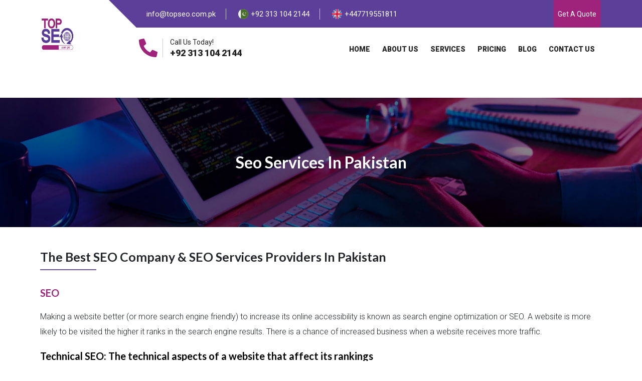

--- FILE ---
content_type: text/html; charset=UTF-8
request_url: https://www.topseo.com.pk/seo-services-in-pakistan/
body_size: 45299
content:
<!-- This page is cached by the Hummingbird Performance plugin v3.9.3 - https://wordpress.org/plugins/hummingbird-performance/. --><!DOCTYPE html>
<html  lang="en-US" prefix="og: https://ogp.me/ns#" class="no-js">
<head>
<title>Seo Services In Pakistan - SEO Services In Pakistan | SEO Company Karachi, Lahore , Islamabad | TOPSEO.com.pk</title>
	<meta charset="UTF-8"> 
	<meta name="viewport" content="width=device-width, initial-scale=1.0"> 
	
	<link rel="shortcut icon" href="https://www.topseo.com.pk/wp-content/themes/topseo/images/icon-min.png" type="image/x-icon">
    <link rel="icon" href="https://www.topseo.com.pk/wp-content/themes/topseo/images/icon-min.png" type="image/x-icon">
	<link rel="preconnect" href="https://fonts.gstatic.com">
<!-- 	<link href="https://fonts.googleapis.com/css2?family=Roboto:wght@300;400;500;700&display=swap" rel="stylesheet" >   -->
	<link rel="alternate" type="application/rss+xml" title="SEO Services In Pakistan | SEO Company Karachi, Lahore , Islamabad | TOPSEO.com.pk" href="https://www.topseo.com.pk/feed/" />
	<meta http-equiv="X-UA-Compatible" content="IE=edge,chrome=1"> 
	<link  rel="stylesheet" href="https://www.topseo.com.pk/wp-content/themes/topseo/css/everything.css" >

	
<!-- Search Engine Optimization by Rank Math - https://rankmath.com/ -->
<meta name="description" content="Let&#039;s talk about your project!"/>
<meta name="robots" content="follow, index, max-snippet:-1, max-video-preview:-1, max-image-preview:large"/>
<link rel="canonical" href="https://www.topseo.com.pk/seo-services-in-pakistan/" />
<meta property="og:locale" content="en_US" />
<meta property="og:type" content="article" />
<meta property="og:title" content="Seo Services In Pakistan - SEO Services In Pakistan | SEO Company Karachi, Lahore , Islamabad | TOPSEO.com.pk" />
<meta property="og:description" content="Let&#039;s talk about your project!" />
<meta property="og:url" content="https://www.topseo.com.pk/seo-services-in-pakistan/" />
<meta property="og:site_name" content="SEO Services In Pakistan | SEO Company Karachi, Lahore , Islamabad | TOPSEO.com.pk" />
<meta property="og:updated_time" content="2022-09-16T11:02:21+00:00" />
<meta property="og:image" content="https://www.topseo.com.pk/wp-content/uploads/2022/09/searching-engine-optimizing-seo-browsing-concept_53876-64993.jpg" />
<meta property="og:image:secure_url" content="https://www.topseo.com.pk/wp-content/uploads/2022/09/searching-engine-optimizing-seo-browsing-concept_53876-64993.jpg" />
<meta property="og:image:width" content="826" />
<meta property="og:image:height" content="778" />
<meta property="og:image:alt" content="Seo Services In Pakistan" />
<meta property="og:image:type" content="image/jpeg" />
<meta name="twitter:card" content="summary_large_image" />
<meta name="twitter:title" content="Seo Services In Pakistan - SEO Services In Pakistan | SEO Company Karachi, Lahore , Islamabad | TOPSEO.com.pk" />
<meta name="twitter:description" content="Let&#039;s talk about your project!" />
<meta name="twitter:site" content="@admin" />
<meta name="twitter:creator" content="@admin" />
<meta name="twitter:image" content="https://www.topseo.com.pk/wp-content/uploads/2022/09/searching-engine-optimizing-seo-browsing-concept_53876-64993.jpg" />
<meta name="twitter:label1" content="Time to read" />
<meta name="twitter:data1" content="40 minutes" />
<!-- /Rank Math WordPress SEO plugin -->

<link rel="alternate" title="oEmbed (JSON)" type="application/json+oembed" href="https://www.topseo.com.pk/wp-json/oembed/1.0/embed?url=https%3A%2F%2Fwww.topseo.com.pk%2Fseo-services-in-pakistan%2F" />
<link rel="alternate" title="oEmbed (XML)" type="text/xml+oembed" href="https://www.topseo.com.pk/wp-json/oembed/1.0/embed?url=https%3A%2F%2Fwww.topseo.com.pk%2Fseo-services-in-pakistan%2F&#038;format=xml" />
<style id='wp-img-auto-sizes-contain-inline-css' type='text/css'>
img:is([sizes=auto i],[sizes^="auto," i]){contain-intrinsic-size:3000px 1500px}
/*# sourceURL=wp-img-auto-sizes-contain-inline-css */
</style>
<style id='classic-theme-styles-inline-css' type='text/css'>
/*! This file is auto-generated */
.wp-block-button__link{color:#fff;background-color:#32373c;border-radius:9999px;box-shadow:none;text-decoration:none;padding:calc(.667em + 2px) calc(1.333em + 2px);font-size:1.125em}.wp-block-file__button{background:#32373c;color:#fff;text-decoration:none}
/*# sourceURL=/wp-includes/css/classic-themes.min.css */
</style>
<link rel='stylesheet' id='wphb-1-css' href='https://www.topseo.com.pk/wp-content/uploads/hummingbird-assets/f90a2890ccf8ff6a96e30936b87ce702.css' type='text/css' media='all' />
<link rel="preload" as="style" href="https://fonts.googleapis.com/css?family=Roboto%3A100%2C100italic%2C200%2C200italic%2C300%2C300italic%2C400%2C400italic%2C500%2C500italic%2C600%2C600italic%2C700%2C700italic%2C800%2C800italic%2C900%2C900italic%7CRoboto+Slab%3A100%2C100italic%2C200%2C200italic%2C300%2C300italic%2C400%2C400italic%2C500%2C500italic%2C600%2C600italic%2C700%2C700italic%2C800%2C800italic%2C900%2C900italic%7CLato%3A100%2C100italic%2C200%2C200italic%2C300%2C300italic%2C400%2C400italic%2C500%2C500italic%2C600%2C600italic%2C700%2C700italic%2C800%2C800italic%2C900%2C900italic&#038;display=auto&#038;ver=6.9" /><link rel='stylesheet' id='google-fonts-1-css' href='https://fonts.googleapis.com/css?family=Roboto%3A100%2C100italic%2C200%2C200italic%2C300%2C300italic%2C400%2C400italic%2C500%2C500italic%2C600%2C600italic%2C700%2C700italic%2C800%2C800italic%2C900%2C900italic%7CRoboto+Slab%3A100%2C100italic%2C200%2C200italic%2C300%2C300italic%2C400%2C400italic%2C500%2C500italic%2C600%2C600italic%2C700%2C700italic%2C800%2C800italic%2C900%2C900italic%7CLato%3A100%2C100italic%2C200%2C200italic%2C300%2C300italic%2C400%2C400italic%2C500%2C500italic%2C600%2C600italic%2C700%2C700italic%2C800%2C800italic%2C900%2C900italic&#038;display=auto&#038;ver=6.9' type='text/css' media='print' onload='this.media=&#34;all&#34;' />
<link rel='stylesheet' id='wphb-2-css' href='https://www.topseo.com.pk/wp-content/uploads/hummingbird-assets/d8655c2287947aedf4d33a0baebf29e3.css' type='text/css' media='all' />
<link rel="https://api.w.org/" href="https://www.topseo.com.pk/wp-json/" /><link rel="alternate" title="JSON" type="application/json" href="https://www.topseo.com.pk/wp-json/wp/v2/pages/8456" /><link rel="EditURI" type="application/rsd+xml" title="RSD" href="https://www.topseo.com.pk/xmlrpc.php?rsd" />
<meta name="generator" content="WordPress 6.9" />
<link rel='shortlink' href='https://www.topseo.com.pk/?p=8456' />
<!-- Open Graph Meta Tags for Social Media and Search Engines -->
<meta property="og:type" content="video.movie">
<meta property="og:title" content="SEO Company">
<meta property="og:description" content="Discover how our SEO company in Karachi uses expert video optimization to enhance your online presence. We specialize in video SEO to help your content rank higher and attract more viewers. Boost your visibility with our tailored video SEO services in Karachi.">
<meta property="og:url" content="https://www.topseo.com.pk/wp-content/uploads/2021/02/topseo_intro_video.mp4">
<meta property="og:image" content="https://www.topseo.com.pk/wp-content/uploads/2024/08/video-image.jpg">
<meta property="og:video" content="https://www.topseo.com.pk/wp-content/uploads/2021/02/topseo_intro_video.mp4">
<meta property="og:video:type" content="video/mp4">
<meta property="og:video:width" content="1280">
<meta property="og:video:height" content="720">

<!-- Schema.org VideoObject Markup for SEO -->
<script type="application/ld+json">
{
  "@context": "http://schema.org",
  "@type": "VideoObject",
  "name": "SEO Company",
  "description": "Discover how our SEO company in Karachi uses expert video optimization to enhance your online presence. We specialize in video SEO to help your content rank higher and attract more viewers. Boost your visibility with our tailored video SEO services in Karachi..",
  "thumbnailUrl": "https://www.topseo.com.pk/wp-content/uploads/2024/08/video-image.jpg",
  "uploadDate": "2024-08-29T08:00:00+08:00",
  "contentUrl": "https://www.topseo.com.pk/wp-content/uploads/2021/02/topseo_intro_video.mp4",
  "embedUrl": "https://www.topseo.com.pk/wp-content/uploads/2021/02/topseo_intro_video.mp4",
  "duration": "PT2M30S",
  "interactionCount": "112233"
}
</script><link rel="icon" href="https://www.topseo.com.pk/wp-content/uploads/2021/02/cropped-topseo-01-min-32x32.png" sizes="32x32" />
<link rel="icon" href="https://www.topseo.com.pk/wp-content/uploads/2021/02/cropped-topseo-01-min-192x192.png" sizes="192x192" />
<link rel="apple-touch-icon" href="https://www.topseo.com.pk/wp-content/uploads/2021/02/cropped-topseo-01-min-180x180.png" />
<meta name="msapplication-TileImage" content="https://www.topseo.com.pk/wp-content/uploads/2021/02/cropped-topseo-01-min-270x270.png" />
		<style type="text/css" id="wp-custom-css">
			.web_image1:before {
    opacity: 0.3;
    transform: scale(1.5);
    content: url(https://www.topseo.com.pk/wp-content/uploads/2022/08/01.png);
    position: absolute;
    left: 0%;
    top: -16%;
}
.web_image2:before {
    opacity: 0.3;
    transform: scale(1.5);
    content: url(https://www.topseo.com.pk/wp-content/uploads/2022/08/02.png);
    position: absolute;
    right: 0%;
    top: -16%;
}
.web_image3:before {
    opacity: 0.3;
    transform: scale(1.5);
    content: url(https://www.topseo.com.pk/wp-content/uploads/2022/08/03.png);
    position: absolute;
    left: 0%;
    top: -9%;
}
.web_image4:before {
    opacity: 0.3;
    transform: scale(1.5);
    content: url(https://www.topseo.com.pk/wp-content/uploads/2022/08/04.png);
    position: absolute;
    right: 0%;
    top: -16%;
}

.home-first-section .home_feature p{
	font-size:15px;
}
.web_image5:before {
    opacity: 0.3;
    transform: scale(1.5);
    content: url(https://www.topseo.com.pk/wp-content/uploads/2022/08/05.png);
    position: absolute;
    left: 0%;
    top: -16%;
}
.web_image6:before {
    opacity: 0.3;
    transform: scale(1.5);
    content: url(https://www.topseo.com.pk/wp-content/uploads/2022/08/06.png);
    position: absolute;
    right: 0%;
    top: -16%;
}

.web_image7:before {
    opacity: 0.3;
    transform: scale(1.5);
    content: url(https://www.topseo.com.pk/wp-content/uploads/2022/08/07.png);
    position: absolute;
    left: 0%;
    top: -16%;
}
.web_image8:before {
    opacity: 0.3;
    transform: scale(1.5);
    content: url(https://www.topseo.com.pk/wp-content/uploads/2022/08/08.png);
    position: absolute;
    right: 0%;
    top: -16%;
}
.web_image9:before {
    opacity: 0.3;
    transform: scale(1.5);
    content: url(https://www.topseo.com.pk/wp-content/uploads/2022/08/09.png);
    position: absolute;
    left: 0%;
    top: -22%;
}
.web_image10:before {
    opacity: 0.3;
    transform: scale(1.5);
    content: url(https://www.topseo.com.pk/wp-content/uploads/2022/08/10.png);
    position: absolute;
    left: 0%;
    top: -10%;
}

.web_image11:before {
    opacity: 0.3;
    transform: scale(1.5);
    content: url(https://www.topseo.com.pk/wp-content/uploads/2022/08/11.png);
    position: absolute;
    left: 0%;
    top: -14%;
}

.web_image12:before {
    opacity: 0.3;
    transform: scale(1.5);
    content: url(https://www.topseo.com.pk/wp-content/uploads/2022/08/12.png);
    position: absolute;
    left: 0%;
    top: -14%;
}

.web_image13:before {
    opacity: 0.3;
    transform: scale(1.5);
    content: url(https://www.topseo.com.pk/wp-content/uploads/2022/08/13.png);
    position: absolute;
    left: 0%;
    top: -14%;
}
.web_image14:before {
    opacity: 0.3;
    transform: scale(1.5);
    content: url(https://www.topseo.com.pk/wp-content/uploads/2022/08/14.png);
    position: absolute;
    right: 0%;
    top: -14%;
}
.web_image15:before {
    opacity: 0.3;
    transform: scale(1.5);
    content: url(https://www.topseo.com.pk/wp-content/uploads/2022/08/15.png);
    position: absolute;
    left: 0%;
    top: -12%;
}
.web_image16:before {
    opacity: 0.3;
    transform: scale(1.5);
    content: url(https://www.topseo.com.pk/wp-content/uploads/2022/08/16.png);
    position: absolute;
    right: 0%;
    top: -12%;
}
.web_image17:before {
    opacity: 0.3;
    transform: scale(1.5);
    content: url(https://www.topseo.com.pk/wp-content/uploads/2022/08/17.png);
    position: absolute;
    left: 0%;
    top: -17%;
}
.web_image18:before {
    opacity: 0.3;
    transform: scale(1.5);
    content: url(https://www.topseo.com.pk/wp-content/uploads/2022/08/18.png);
    position: absolute;
    right: 0%;
    top: -17%;
}



body.blog, body.single {
    position: relative;
    max-width: 1920px;
    margin: auto;
    background-color: #fff;
    overflow-x: hidden;
    padding-top: 145px;
}
.website_testimonial .elementor-accordion-item .elementor-tab-title {
    border-radius: 10px;
    border: 1px solid #9F237A;
}
h3 {
    font-family: 'lato';
    font-size: 25px;
    font-weight: 700 !important;
    line-height: 38px;
}
.home-second-section .row .col-lg-6:nth-child(1) {
    background: #5b3f99;
    color: white !important;
    padding: 3%;
	border-radius:10px 0px 00px 10px
}
.home-second-section .row .sec_column{
	border-radius: 10px 0 0px 10px;
}
.home-sec_two .row .col-lg-4,.home-sec_two .row .col-lg-8{
	
	padding:2%;
}
.accordion-button {
    border: 2px solid #9f237a;
    border-radius: 10px;
    background: black;
    color: white;
		margin: 1% 0 !important;
}
.home-sec_two  .col-lg-8{
   background: #5b3f99;
    color: white !important;
		border-radius: 0px 10px 10px 0px;
}
.home-second-section {
    padding: 50px 0;
    background-color: #ebe5f9;
    background: white;
}

.accordion-button::after {
    filter: invert(1);
}
section.home-third-section.best_seo p{
		font-size: 18px;
    opacity: 1 !important;
    font-weight: 400 !important;
}
section.home-third-section.best_seo {
    background-image: url(https://www.topseo.com.pk/wp-content/uploads/2022/06/Path-2-1-2.png);
    background-position: center;
    background-repeat: no-repeat;
    background-size: cover;
    color: black;
    padding: 224px 0px 180px 0;
}
.home-third-section__innertext p{
	
	opacity:1;
}
section.home-third-section.partner_seo {
    background-image: url(https://www.topseo.com.pk/wp-content/uploads/2022/06/Path-1-6-1.png);
    background-position: center;
    background-repeat: no-repeat;
    background-size: cover;
    color: white;
    padding: 209px 0px 180px 0;
}


.best_third p{
	
		font-size: 18px;
    opacity: 1;
    font-weight: 600;
}
.best_third {
    background-image: url(https://www.topseo.com.pk/wp-content/uploads/2022/06/Path-1-4-1.png);
    background-position: center;
    background-size: cover;
    background-repeat:no-repeat;
	padding: 76px 0px 173px 0;
	color:black !important; 
}

.home-second-section .row {
    border-radius: 12px;
    border-radius: 10px;
    box-shadow: 0px 5px 10px 6px #d3d3d31c;
}
.home-first-section .home_feature h3{
	color:#a50074;
	font-weight:bold;
	font-size:26px;
}
.home-first-section .home_feature, .keyword_research {
	position:relative;
	overflow:hidden;
    box-shadow: 4px 2px 15px #f7f7f7;
    border: none;
		background: #f7f7f7;
    padding: 2%;
    margin: 8px;
    flex: 0 0 32%;
    border-radius: 12px;
}
.keyword_research .home_feature{
	 box-shadow: none;
	background:transparent !important;
    border: none;
    padding:0px;
	
}
.keyword_research img {
    box-shadow: none;
	width:64px;
}
.home-first-section .home_feature:hover img,.keyword_research:hover img{
	
	filter: invert(1);
}
.home-first-section .home_feature:hover{
	box-shadow:none !important;
	background:#a50074 !important;
}

.home-first-section .home_feature:hover h3,.keyword_research:hover h3{
	
	color:white;
}
.keyword_research:hover  {
    background: #a50074 !important;
    transition: 0.5s ease-in-out all;
    /* padding: 2%; */
    color: white;
}
section.Advanced.SEO {
    text-align: center;
    width: 70%;
    margin: 0 auto;
		padding:8% 0;
}


section.Advanced.SEO .col-lg-6 {
	position:relative;
    margin: 2%;
    padding: 4%;
	  background: #f7f7f7;
    line-height: 30px;
   box-shadow: 4px 2px 15px #f7f7f7;
    border: none;
    margin: 8px;
    flex: 0 0 32%;
    border-radius: 12px;
    flex: 0 0 47%;
    border-radius: 10px;
	overflow:hidden;
}
.pre-footer {
    position: relative;
	margin-top: -104px;
}


section.Advanced.SEO .col-md-4{
	position:relative;
	overflow:hidden;
	 margin: 2%;
    padding: 3%;
    line-height: 30px;
    box-shadow: 2px 1px 11px -2px lightgrey;
    flex: 0 0 29%;
    border-radius: 10px;
	
}
section.Advanced.SEO .col-lg-6 h2.heading {
    font-size: 25px;
}

section.Advanced.SEO .col-lg-6:before,section.Advanced.SEO .col-md-4:before, .keyword_research:before {
    content: '';
    background: #a50074 !important;
    display: block;
    width: 100%;
    height:60px;
    position: relative;
    transform: rotate3d(1, 2, 1, -70deg);
    position: absolute;
    /* left: 0; */
    bottom: -6%;
    right: -35%;
}

section.Advanced.SEO .col-lg-6:after,section.Advanced.SEO .col-md-4:after, .keyword_research:after{
	
	content: '';
    background: #a50074 !important;
    display: block;
    width: 100%;
    height: 60px;
    position: relative;
    transform: rotate3d(1, 2, 1, -70deg);
    position: absolute;
    left: 0;
    top: -6%;
    left: -35%;
}

section.Advanced.SEO .col-lg-6:hover{
	
		background: #5b3f99;
    color: white !important;
	transition:0.5s ease-in-out all;
}


section.Advanced.SEO h2.methodology {
    font-size: 18px;
    font-weight: bold;
}
   
img#center_image {
    border: none !important;
    width: 300px;
    box-shadow: none;
}
.smush-detected-img{
	
	box-shadow:none;
}
.header.navbar-scrolling {
    position: fixed;
	z-index: 9999999999;
}
@media only screen and (max-width: 767px) {
	
	.web_image:before{
		display:none !important;
	}
	.best_third .row{
		
		flex-direction:column !important;
	}
	.contact-us ul{
	
		padding:0px !important;
	}
	.home-second-section .row{
		
		flex-direction:column-reverse;
	}
	.home-third-section .row{
		
		flex-direction:column-reverse;
	}
	
  .page_inner_section .page_title h1 {
    font-weight: initial;
    font-size: initial;
  }
	.page_title h1{
		display:none;
	}
	section.Advanced.SEO .col-lg-6:after, section.Advanced.SEO .col-md-4:after, .keyword_research:after{
		    top: -9%;
    left: -44%;
	}
	section.Advanced.SEO .col-lg-6:before, section.Advanced.SEO .col-md-4:before, .keyword_research:before{
		
		bottom: -9%;
	}
	.page-id-13 h2 {
    font-size: 18px;
}
	.home-first-section .home_feature h3 {
    font-size: 20px;
}
	..home-third-section__innertext p {
		font-size: 16px;
	}
	.page-id-13 h3 {
		font-size: 21px;
	
	}
	.home-sec_two .row .col-lg-4, .home-sec_two .row .col-lg-8 {
    padding: 6%;
}
	
	section.Advanced.SEO .col-lg-6 h2.heading {
    font-size: 18px;
    padding: 5% 0;
}
	.col-lg-4.keyword_research{
    margin: 4%;
		flex:100%;
}
	.keyword_research .home_feature{
		
		height:100%;
	}
	section.Advanced.SEO {

    width: 100%;
    padding: 6% 6%;
}
	section.Advanced.SEO .col-lg-6 {
    flex: 100%;
	}
	section.Advanced.SEO .col-md-4 {
    flex: 100%;
		padding: 5%;
}
	.video_container .row{
		
		display:flex;
		flex-direction:column;
		
	}
		.video_container .col-6,.video_container  .col-2,.video_container  .col-4{
		
		width:100%;
	}
	
	.home-third-section h3{
		    font-size: 20px;
	}
	section.home-third-section.best_seo,.best_third{
		
		background-image:none;
		background-color:#EAD1EE !important;
	}
}


@media (min-width:1024px) and (max-width:1366px){
	
	section.home-third-section.best_seo {
    padding: 241px 0px 180px 0;
}
	
	.home-first-section .home_feature, .keyword_research {
		margin: 6px;
	}
}		</style>
		<style id="wpforms-css-vars-root">
				:root {
					--wpforms-field-border-radius: 3px;
--wpforms-field-background-color: #ffffff;
--wpforms-field-border-color: rgba( 0, 0, 0, 0.25 );
--wpforms-field-text-color: rgba( 0, 0, 0, 0.7 );
--wpforms-label-color: rgba( 0, 0, 0, 0.85 );
--wpforms-label-sublabel-color: rgba( 0, 0, 0, 0.55 );
--wpforms-label-error-color: #d63637;
--wpforms-button-border-radius: 3px;
--wpforms-button-background-color: #066aab;
--wpforms-button-text-color: #ffffff;
--wpforms-field-size-input-height: 43px;
--wpforms-field-size-input-spacing: 15px;
--wpforms-field-size-font-size: 16px;
--wpforms-field-size-line-height: 19px;
--wpforms-field-size-padding-h: 14px;
--wpforms-field-size-checkbox-size: 16px;
--wpforms-field-size-sublabel-spacing: 5px;
--wpforms-field-size-icon-size: 1;
--wpforms-label-size-font-size: 16px;
--wpforms-label-size-line-height: 19px;
--wpforms-label-size-sublabel-font-size: 14px;
--wpforms-label-size-sublabel-line-height: 17px;
--wpforms-button-size-font-size: 17px;
--wpforms-button-size-height: 41px;
--wpforms-button-size-padding-h: 15px;
--wpforms-button-size-margin-top: 10px;

				}
			</style><style id='global-styles-inline-css' type='text/css'>
:root{--wp--preset--aspect-ratio--square: 1;--wp--preset--aspect-ratio--4-3: 4/3;--wp--preset--aspect-ratio--3-4: 3/4;--wp--preset--aspect-ratio--3-2: 3/2;--wp--preset--aspect-ratio--2-3: 2/3;--wp--preset--aspect-ratio--16-9: 16/9;--wp--preset--aspect-ratio--9-16: 9/16;--wp--preset--color--black: #000000;--wp--preset--color--cyan-bluish-gray: #abb8c3;--wp--preset--color--white: #ffffff;--wp--preset--color--pale-pink: #f78da7;--wp--preset--color--vivid-red: #cf2e2e;--wp--preset--color--luminous-vivid-orange: #ff6900;--wp--preset--color--luminous-vivid-amber: #fcb900;--wp--preset--color--light-green-cyan: #7bdcb5;--wp--preset--color--vivid-green-cyan: #00d084;--wp--preset--color--pale-cyan-blue: #8ed1fc;--wp--preset--color--vivid-cyan-blue: #0693e3;--wp--preset--color--vivid-purple: #9b51e0;--wp--preset--gradient--vivid-cyan-blue-to-vivid-purple: linear-gradient(135deg,rgb(6,147,227) 0%,rgb(155,81,224) 100%);--wp--preset--gradient--light-green-cyan-to-vivid-green-cyan: linear-gradient(135deg,rgb(122,220,180) 0%,rgb(0,208,130) 100%);--wp--preset--gradient--luminous-vivid-amber-to-luminous-vivid-orange: linear-gradient(135deg,rgb(252,185,0) 0%,rgb(255,105,0) 100%);--wp--preset--gradient--luminous-vivid-orange-to-vivid-red: linear-gradient(135deg,rgb(255,105,0) 0%,rgb(207,46,46) 100%);--wp--preset--gradient--very-light-gray-to-cyan-bluish-gray: linear-gradient(135deg,rgb(238,238,238) 0%,rgb(169,184,195) 100%);--wp--preset--gradient--cool-to-warm-spectrum: linear-gradient(135deg,rgb(74,234,220) 0%,rgb(151,120,209) 20%,rgb(207,42,186) 40%,rgb(238,44,130) 60%,rgb(251,105,98) 80%,rgb(254,248,76) 100%);--wp--preset--gradient--blush-light-purple: linear-gradient(135deg,rgb(255,206,236) 0%,rgb(152,150,240) 100%);--wp--preset--gradient--blush-bordeaux: linear-gradient(135deg,rgb(254,205,165) 0%,rgb(254,45,45) 50%,rgb(107,0,62) 100%);--wp--preset--gradient--luminous-dusk: linear-gradient(135deg,rgb(255,203,112) 0%,rgb(199,81,192) 50%,rgb(65,88,208) 100%);--wp--preset--gradient--pale-ocean: linear-gradient(135deg,rgb(255,245,203) 0%,rgb(182,227,212) 50%,rgb(51,167,181) 100%);--wp--preset--gradient--electric-grass: linear-gradient(135deg,rgb(202,248,128) 0%,rgb(113,206,126) 100%);--wp--preset--gradient--midnight: linear-gradient(135deg,rgb(2,3,129) 0%,rgb(40,116,252) 100%);--wp--preset--font-size--small: 13px;--wp--preset--font-size--medium: 20px;--wp--preset--font-size--large: 36px;--wp--preset--font-size--x-large: 42px;--wp--preset--spacing--20: 0.44rem;--wp--preset--spacing--30: 0.67rem;--wp--preset--spacing--40: 1rem;--wp--preset--spacing--50: 1.5rem;--wp--preset--spacing--60: 2.25rem;--wp--preset--spacing--70: 3.38rem;--wp--preset--spacing--80: 5.06rem;--wp--preset--shadow--natural: 6px 6px 9px rgba(0, 0, 0, 0.2);--wp--preset--shadow--deep: 12px 12px 50px rgba(0, 0, 0, 0.4);--wp--preset--shadow--sharp: 6px 6px 0px rgba(0, 0, 0, 0.2);--wp--preset--shadow--outlined: 6px 6px 0px -3px rgb(255, 255, 255), 6px 6px rgb(0, 0, 0);--wp--preset--shadow--crisp: 6px 6px 0px rgb(0, 0, 0);}:where(.is-layout-flex){gap: 0.5em;}:where(.is-layout-grid){gap: 0.5em;}body .is-layout-flex{display: flex;}.is-layout-flex{flex-wrap: wrap;align-items: center;}.is-layout-flex > :is(*, div){margin: 0;}body .is-layout-grid{display: grid;}.is-layout-grid > :is(*, div){margin: 0;}:where(.wp-block-columns.is-layout-flex){gap: 2em;}:where(.wp-block-columns.is-layout-grid){gap: 2em;}:where(.wp-block-post-template.is-layout-flex){gap: 1.25em;}:where(.wp-block-post-template.is-layout-grid){gap: 1.25em;}.has-black-color{color: var(--wp--preset--color--black) !important;}.has-cyan-bluish-gray-color{color: var(--wp--preset--color--cyan-bluish-gray) !important;}.has-white-color{color: var(--wp--preset--color--white) !important;}.has-pale-pink-color{color: var(--wp--preset--color--pale-pink) !important;}.has-vivid-red-color{color: var(--wp--preset--color--vivid-red) !important;}.has-luminous-vivid-orange-color{color: var(--wp--preset--color--luminous-vivid-orange) !important;}.has-luminous-vivid-amber-color{color: var(--wp--preset--color--luminous-vivid-amber) !important;}.has-light-green-cyan-color{color: var(--wp--preset--color--light-green-cyan) !important;}.has-vivid-green-cyan-color{color: var(--wp--preset--color--vivid-green-cyan) !important;}.has-pale-cyan-blue-color{color: var(--wp--preset--color--pale-cyan-blue) !important;}.has-vivid-cyan-blue-color{color: var(--wp--preset--color--vivid-cyan-blue) !important;}.has-vivid-purple-color{color: var(--wp--preset--color--vivid-purple) !important;}.has-black-background-color{background-color: var(--wp--preset--color--black) !important;}.has-cyan-bluish-gray-background-color{background-color: var(--wp--preset--color--cyan-bluish-gray) !important;}.has-white-background-color{background-color: var(--wp--preset--color--white) !important;}.has-pale-pink-background-color{background-color: var(--wp--preset--color--pale-pink) !important;}.has-vivid-red-background-color{background-color: var(--wp--preset--color--vivid-red) !important;}.has-luminous-vivid-orange-background-color{background-color: var(--wp--preset--color--luminous-vivid-orange) !important;}.has-luminous-vivid-amber-background-color{background-color: var(--wp--preset--color--luminous-vivid-amber) !important;}.has-light-green-cyan-background-color{background-color: var(--wp--preset--color--light-green-cyan) !important;}.has-vivid-green-cyan-background-color{background-color: var(--wp--preset--color--vivid-green-cyan) !important;}.has-pale-cyan-blue-background-color{background-color: var(--wp--preset--color--pale-cyan-blue) !important;}.has-vivid-cyan-blue-background-color{background-color: var(--wp--preset--color--vivid-cyan-blue) !important;}.has-vivid-purple-background-color{background-color: var(--wp--preset--color--vivid-purple) !important;}.has-black-border-color{border-color: var(--wp--preset--color--black) !important;}.has-cyan-bluish-gray-border-color{border-color: var(--wp--preset--color--cyan-bluish-gray) !important;}.has-white-border-color{border-color: var(--wp--preset--color--white) !important;}.has-pale-pink-border-color{border-color: var(--wp--preset--color--pale-pink) !important;}.has-vivid-red-border-color{border-color: var(--wp--preset--color--vivid-red) !important;}.has-luminous-vivid-orange-border-color{border-color: var(--wp--preset--color--luminous-vivid-orange) !important;}.has-luminous-vivid-amber-border-color{border-color: var(--wp--preset--color--luminous-vivid-amber) !important;}.has-light-green-cyan-border-color{border-color: var(--wp--preset--color--light-green-cyan) !important;}.has-vivid-green-cyan-border-color{border-color: var(--wp--preset--color--vivid-green-cyan) !important;}.has-pale-cyan-blue-border-color{border-color: var(--wp--preset--color--pale-cyan-blue) !important;}.has-vivid-cyan-blue-border-color{border-color: var(--wp--preset--color--vivid-cyan-blue) !important;}.has-vivid-purple-border-color{border-color: var(--wp--preset--color--vivid-purple) !important;}.has-vivid-cyan-blue-to-vivid-purple-gradient-background{background: var(--wp--preset--gradient--vivid-cyan-blue-to-vivid-purple) !important;}.has-light-green-cyan-to-vivid-green-cyan-gradient-background{background: var(--wp--preset--gradient--light-green-cyan-to-vivid-green-cyan) !important;}.has-luminous-vivid-amber-to-luminous-vivid-orange-gradient-background{background: var(--wp--preset--gradient--luminous-vivid-amber-to-luminous-vivid-orange) !important;}.has-luminous-vivid-orange-to-vivid-red-gradient-background{background: var(--wp--preset--gradient--luminous-vivid-orange-to-vivid-red) !important;}.has-very-light-gray-to-cyan-bluish-gray-gradient-background{background: var(--wp--preset--gradient--very-light-gray-to-cyan-bluish-gray) !important;}.has-cool-to-warm-spectrum-gradient-background{background: var(--wp--preset--gradient--cool-to-warm-spectrum) !important;}.has-blush-light-purple-gradient-background{background: var(--wp--preset--gradient--blush-light-purple) !important;}.has-blush-bordeaux-gradient-background{background: var(--wp--preset--gradient--blush-bordeaux) !important;}.has-luminous-dusk-gradient-background{background: var(--wp--preset--gradient--luminous-dusk) !important;}.has-pale-ocean-gradient-background{background: var(--wp--preset--gradient--pale-ocean) !important;}.has-electric-grass-gradient-background{background: var(--wp--preset--gradient--electric-grass) !important;}.has-midnight-gradient-background{background: var(--wp--preset--gradient--midnight) !important;}.has-small-font-size{font-size: var(--wp--preset--font-size--small) !important;}.has-medium-font-size{font-size: var(--wp--preset--font-size--medium) !important;}.has-large-font-size{font-size: var(--wp--preset--font-size--large) !important;}.has-x-large-font-size{font-size: var(--wp--preset--font-size--x-large) !important;}
/*# sourceURL=global-styles-inline-css */
</style>
</head>
<style>
	.single-post strong{

		color: black !important;
	}
</style>
<body class="wp-singular page-template page-template-elementor_header_footer page page-id-8456 wp-theme-topseo elementor-default elementor-template-full-width elementor-kit-7648 elementor-page elementor-page-8456"> 

<div class="sidecanvas">
	<div class="logo">
		<a href="/">
			<img src="https://www.topseo.com.pk/wp-content/themes/topseo/images/topseo-01-min.png" alt="logo" height="83px" width="66px" class="normal-logo">
		</a>
	</div>
	<div class="menu-sidebar-menu-container"><ul class="sidenav"><li id="menu-item-16" class="menu-item menu-item-type-post_type menu-item-object-page menu-item-home menu-item-16"><a href="https://www.topseo.com.pk/">Home</a></li>
<li id="menu-item-7055" class="menu-item menu-item-type-post_type menu-item-object-page menu-item-7055"><a href="https://www.topseo.com.pk/about-us/">About Us</a></li>
<li id="menu-item-27" class="menu-item menu-item-type-post_type menu-item-object-page menu-item-has-children menu-item-27"><a href="https://www.topseo.com.pk/services/">Services</a>
<ul class="sub-menu">
	<li id="menu-item-7764" class="menu-item menu-item-type-post_type menu-item-object-page menu-item-7764"><a href="https://www.topseo.com.pk/services/web-design-and-development/">Web Design and Development</a></li>
	<li id="menu-item-20" class="menu-item menu-item-type-post_type menu-item-object-page menu-item-20"><a href="https://www.topseo.com.pk/services/mobile-application-development-service/">Mobile Application Development</a></li>
	<li id="menu-item-117" class="menu-item menu-item-type-post_type menu-item-object-page menu-item-117"><a href="https://www.topseo.com.pk/services/search-engine-optimization-seo-service/">Search Engine Optimization &#8211; SEO</a></li>
	<li id="menu-item-113" class="menu-item menu-item-type-post_type menu-item-object-page menu-item-113"><a href="https://www.topseo.com.pk/services/content-management-service/">Content Management &#038; Writing</a></li>
	<li id="menu-item-9220" class="menu-item menu-item-type-post_type menu-item-object-page menu-item-9220"><a href="https://www.topseo.com.pk/services/social-media-management/">Social Media Management</a></li>
	<li id="menu-item-8194" class="menu-item menu-item-type-post_type menu-item-object-page menu-item-8194"><a href="https://www.topseo.com.pk/digital-marketing-services/">Digital Marketing</a></li>
	<li id="menu-item-7980" class="menu-item menu-item-type-post_type menu-item-object-page menu-item-7980"><a href="https://www.topseo.com.pk/services/graphic-designing-service/">Graphic Designing</a></li>
	<li id="menu-item-7829" class="menu-item menu-item-type-post_type menu-item-object-page menu-item-7829"><a href="https://www.topseo.com.pk/services/video-animation-services/">Video Animation Services</a></li>
	<li id="menu-item-116" class="menu-item menu-item-type-post_type menu-item-object-page menu-item-116"><a href="https://www.topseo.com.pk/services/lead-generation-service/">Lead Generation</a></li>
</ul>
</li>
<li id="menu-item-7026" class="menu-item menu-item-type-post_type menu-item-object-page menu-item-has-children menu-item-7026"><a href="https://www.topseo.com.pk/pricing/">Pricing</a>
<ul class="sub-menu">
	<li id="menu-item-39" class="menu-item menu-item-type-post_type menu-item-object-page menu-item-39"><a href="https://www.topseo.com.pk/pricing/web-design/">Website Design</a></li>
	<li id="menu-item-7022" class="menu-item menu-item-type-post_type menu-item-object-page menu-item-7022"><a href="https://www.topseo.com.pk/pricing/logo-design/">Logo Design</a></li>
	<li id="menu-item-7024" class="menu-item menu-item-type-post_type menu-item-object-page menu-item-7024"><a href="https://www.topseo.com.pk/pricing/video-animations/">Video Animations</a></li>
	<li id="menu-item-7023" class="menu-item menu-item-type-post_type menu-item-object-page menu-item-7023"><a href="https://www.topseo.com.pk/pricing/seo-packages/">SEO Packages</a></li>
</ul>
</li>
<li id="menu-item-42" class="menu-item menu-item-type-post_type menu-item-object-page menu-item-42"><a href="https://www.topseo.com.pk/blog/">Blog</a></li>
<li id="menu-item-33" class="menu-item menu-item-type-post_type menu-item-object-page menu-item-33"><a href="https://www.topseo.com.pk/contact-us/">Contact Us</a></li>
</ul></div>	
</div>
<header class="header"  id="header">
	<div class="top-bar d-none d-xl-block">
		<div class="container">
			<div class="row">
				<div class="col offset-xl-2">
					<div class="top-bar__inner row justify-content-between align-items-center">
						<ul class="top-bar__list list-unstyled col">
							<li class="top-bar__item">
								<a href="/cdn-cgi/l/email-protection#61080f070e21150e1112040e4f020e0c4f110a" class="top-bar__link"><span class="__cf_email__" data-cfemail="fb92959d94bb8f948b889e94d5989496d58b90">[email&#160;protected]</span></a>
							</li>
							<li class="top-bar__item">
								<a href="/cdn-cgi/l/email-protection#ec85828a83ac98839c9f8983c28f8381c29c87" class="top-bar__link top-bar__flag">
									<img src="https://www.topseo.com.pk/wp-content/themes/topseo/images/pakistan24px-min.png" width="20px" height="20px" alt=""><span>+92 313 104 2144</span>
								</a>
							</li>
							<li class="top-bar__item">
								<a href="/cdn-cgi/l/email-protection#71181f171e31051e0102141e5f121e1c5f011a" class="top-bar__link top-bar__flag">
									<img src="https://www.topseo.com.pk/wp-content/themes/topseo/images/united-kingdom24px-min.png" width="20px" height="20px" alt=""><span>+447719551811</span>
								</a>
							</li>

						</ul>
						<a href="#" class="btn btn-primary btn-sm col-auto"  data-bs-toggle="modal" data-bs-target="#getAQuoteModal">Get A Quote</a>
					</div>
				</div>
			</div>
		</div>
	</div>
	<div class="header-main">
		<div class="container">
			<div class="row align-items-center">
				<div class="col-lg-2 col-auto">
					<a class="navbar-brand scroll" href="/">
						<img src="https://www.topseo.com.pk/wp-content/themes/topseo/images/topseo-01-min.png" alt="logo" height="83px" width="66px" class="normal-logo">
					</a>
				</div>
				<div class="col-lg-auto col" style="position: relative;">
					<div class="header-contacts d-none d-md-block d-lg-none d-xl-block">
						<svg aria-hidden="true" focusable="false" data-prefix="fas" data-icon="phone-alt" class="svg-inline--fa fa-phone-alt fa-w-16" role="img" xmlns="http://www.w3.org/2000/svg" viewBox="0 0 512 512"><path fill="currentColor" d="M497.39 361.8l-112-48a24 24 0 0 0-28 6.9l-49.6 60.6A370.66 370.66 0 0 1 130.6 204.11l60.6-49.6a23.94 23.94 0 0 0 6.9-28l-48-112A24.16 24.16 0 0 0 122.6.61l-104 24A24 24 0 0 0 0 48c0 256.5 207.9 464 464 464a24 24 0 0 0 23.4-18.6l24-104a24.29 24.29 0 0 0-14.01-27.6z"></path></svg>
						<span class="header-contacts__inner">Call Us Today!
							<a class="header-contacts__number" href="tel:+923131042144">+92 313 104 2144</a>
						</span>
					</div>
					<button class="menu-mobile-button js-toggle-mobile-slidebar toggle-menu-button d-lg-none">
						<i class="toggle-menu-button-icon">
							<span></span>
							<span></span>
							<span></span>
							<span></span>
							<span></span>
							<span></span>
						</i>
					</button>
				</div>
				<div class="col-lg d-none d-lg-block">
					<nav class="navbar navbar-expand-md justify-content-end"><ul class="main-menu navbar-nav"><li class="menu-item menu-item-type-post_type menu-item-object-page menu-item-home menu-item-16"><a href="https://www.topseo.com.pk/">Home</a></li>
<li class="menu-item menu-item-type-post_type menu-item-object-page menu-item-7055"><a href="https://www.topseo.com.pk/about-us/">About Us</a></li>
<li class="menu-item menu-item-type-post_type menu-item-object-page menu-item-has-children menu-item-27"><a href="https://www.topseo.com.pk/services/">Services</a>
<ul class="sub-menu">
	<li class="menu-item menu-item-type-post_type menu-item-object-page menu-item-7764"><a href="https://www.topseo.com.pk/services/web-design-and-development/">Web Design and Development</a></li>
	<li class="menu-item menu-item-type-post_type menu-item-object-page menu-item-20"><a href="https://www.topseo.com.pk/services/mobile-application-development-service/">Mobile Application Development</a></li>
	<li class="menu-item menu-item-type-post_type menu-item-object-page menu-item-117"><a href="https://www.topseo.com.pk/services/search-engine-optimization-seo-service/">Search Engine Optimization &#8211; SEO</a></li>
	<li class="menu-item menu-item-type-post_type menu-item-object-page menu-item-113"><a href="https://www.topseo.com.pk/services/content-management-service/">Content Management &#038; Writing</a></li>
	<li class="menu-item menu-item-type-post_type menu-item-object-page menu-item-9220"><a href="https://www.topseo.com.pk/services/social-media-management/">Social Media Management</a></li>
	<li class="menu-item menu-item-type-post_type menu-item-object-page menu-item-8194"><a href="https://www.topseo.com.pk/digital-marketing-services/">Digital Marketing</a></li>
	<li class="menu-item menu-item-type-post_type menu-item-object-page menu-item-7980"><a href="https://www.topseo.com.pk/services/graphic-designing-service/">Graphic Designing</a></li>
	<li class="menu-item menu-item-type-post_type menu-item-object-page menu-item-7829"><a href="https://www.topseo.com.pk/services/video-animation-services/">Video Animation Services</a></li>
	<li class="menu-item menu-item-type-post_type menu-item-object-page menu-item-116"><a href="https://www.topseo.com.pk/services/lead-generation-service/">Lead Generation</a></li>
</ul>
</li>
<li class="menu-item menu-item-type-post_type menu-item-object-page menu-item-has-children menu-item-7026"><a href="https://www.topseo.com.pk/pricing/">Pricing</a>
<ul class="sub-menu">
	<li class="menu-item menu-item-type-post_type menu-item-object-page menu-item-39"><a href="https://www.topseo.com.pk/pricing/web-design/">Website Design</a></li>
	<li class="menu-item menu-item-type-post_type menu-item-object-page menu-item-7022"><a href="https://www.topseo.com.pk/pricing/logo-design/">Logo Design</a></li>
	<li class="menu-item menu-item-type-post_type menu-item-object-page menu-item-7024"><a href="https://www.topseo.com.pk/pricing/video-animations/">Video Animations</a></li>
	<li class="menu-item menu-item-type-post_type menu-item-object-page menu-item-7023"><a href="https://www.topseo.com.pk/pricing/seo-packages/">SEO Packages</a></li>
</ul>
</li>
<li class="menu-item menu-item-type-post_type menu-item-object-page menu-item-42"><a href="https://www.topseo.com.pk/blog/">Blog</a></li>
<li class="menu-item menu-item-type-post_type menu-item-object-page menu-item-33"><a href="https://www.topseo.com.pk/contact-us/">Contact Us</a></li>
</ul></nav>				</div> 
			</div>
		</div>
	</div>
</header>		<div data-elementor-type="wp-page" data-elementor-id="8456" class="elementor elementor-8456">
									<section class="elementor-section elementor-top-section elementor-element elementor-element-9ba9dfc elementor-section-stretched elementor-section-boxed elementor-section-height-default elementor-section-height-default" data-id="9ba9dfc" data-element_type="section" data-settings="{&quot;stretch_section&quot;:&quot;section-stretched&quot;,&quot;jet_parallax_layout_list&quot;:[{&quot;jet_parallax_layout_image&quot;:{&quot;url&quot;:&quot;&quot;,&quot;id&quot;:&quot;&quot;},&quot;_id&quot;:&quot;9c21d2a&quot;,&quot;jet_parallax_layout_image_tablet&quot;:{&quot;url&quot;:&quot;&quot;,&quot;id&quot;:&quot;&quot;},&quot;jet_parallax_layout_image_mobile&quot;:{&quot;url&quot;:&quot;&quot;,&quot;id&quot;:&quot;&quot;},&quot;jet_parallax_layout_speed&quot;:{&quot;unit&quot;:&quot;%&quot;,&quot;size&quot;:50,&quot;sizes&quot;:[]},&quot;jet_parallax_layout_type&quot;:&quot;scroll&quot;,&quot;jet_parallax_layout_direction&quot;:null,&quot;jet_parallax_layout_fx_direction&quot;:null,&quot;jet_parallax_layout_z_index&quot;:&quot;&quot;,&quot;jet_parallax_layout_bg_x&quot;:50,&quot;jet_parallax_layout_bg_x_tablet&quot;:&quot;&quot;,&quot;jet_parallax_layout_bg_x_mobile&quot;:&quot;&quot;,&quot;jet_parallax_layout_bg_y&quot;:50,&quot;jet_parallax_layout_bg_y_tablet&quot;:&quot;&quot;,&quot;jet_parallax_layout_bg_y_mobile&quot;:&quot;&quot;,&quot;jet_parallax_layout_bg_size&quot;:&quot;auto&quot;,&quot;jet_parallax_layout_bg_size_tablet&quot;:&quot;&quot;,&quot;jet_parallax_layout_bg_size_mobile&quot;:&quot;&quot;,&quot;jet_parallax_layout_animation_prop&quot;:&quot;transform&quot;,&quot;jet_parallax_layout_on&quot;:[&quot;desktop&quot;,&quot;tablet&quot;]}],&quot;background_background&quot;:&quot;classic&quot;}">
							<div class="elementor-background-overlay"></div>
							<div class="elementor-container elementor-column-gap-default">
					<div class="elementor-column elementor-col-100 elementor-top-column elementor-element elementor-element-c59b636" data-id="c59b636" data-element_type="column">
			<div class="elementor-widget-wrap elementor-element-populated">
								<div class="elementor-element elementor-element-d8b1790 elementor-widget elementor-widget-heading" data-id="d8b1790" data-element_type="widget" data-widget_type="heading.default">
				<div class="elementor-widget-container">
			<style>/*! elementor - v3.6.8 - 27-07-2022 */
.elementor-heading-title{padding:0;margin:0;line-height:1}.elementor-widget-heading .elementor-heading-title[class*=elementor-size-]>a{color:inherit;font-size:inherit;line-height:inherit}.elementor-widget-heading .elementor-heading-title.elementor-size-small{font-size:15px}.elementor-widget-heading .elementor-heading-title.elementor-size-medium{font-size:19px}.elementor-widget-heading .elementor-heading-title.elementor-size-large{font-size:29px}.elementor-widget-heading .elementor-heading-title.elementor-size-xl{font-size:39px}.elementor-widget-heading .elementor-heading-title.elementor-size-xxl{font-size:59px}</style><h1 class="elementor-heading-title elementor-size-default">Seo Services In Pakistan</h1>		</div>
				</div>
					</div>
		</div>
							</div>
		</section>
				<section class="elementor-section elementor-top-section elementor-element elementor-element-509cbe1 elementor-section-boxed elementor-section-height-default elementor-section-height-default" data-id="509cbe1" data-element_type="section" data-settings="{&quot;jet_parallax_layout_list&quot;:[{&quot;jet_parallax_layout_image&quot;:{&quot;url&quot;:&quot;&quot;,&quot;id&quot;:&quot;&quot;},&quot;_id&quot;:&quot;9fbce72&quot;,&quot;jet_parallax_layout_image_tablet&quot;:{&quot;url&quot;:&quot;&quot;,&quot;id&quot;:&quot;&quot;},&quot;jet_parallax_layout_image_mobile&quot;:{&quot;url&quot;:&quot;&quot;,&quot;id&quot;:&quot;&quot;},&quot;jet_parallax_layout_speed&quot;:{&quot;unit&quot;:&quot;%&quot;,&quot;size&quot;:50,&quot;sizes&quot;:[]},&quot;jet_parallax_layout_type&quot;:&quot;scroll&quot;,&quot;jet_parallax_layout_direction&quot;:null,&quot;jet_parallax_layout_fx_direction&quot;:null,&quot;jet_parallax_layout_z_index&quot;:&quot;&quot;,&quot;jet_parallax_layout_bg_x&quot;:50,&quot;jet_parallax_layout_bg_x_tablet&quot;:&quot;&quot;,&quot;jet_parallax_layout_bg_x_mobile&quot;:&quot;&quot;,&quot;jet_parallax_layout_bg_y&quot;:50,&quot;jet_parallax_layout_bg_y_tablet&quot;:&quot;&quot;,&quot;jet_parallax_layout_bg_y_mobile&quot;:&quot;&quot;,&quot;jet_parallax_layout_bg_size&quot;:&quot;auto&quot;,&quot;jet_parallax_layout_bg_size_tablet&quot;:&quot;&quot;,&quot;jet_parallax_layout_bg_size_mobile&quot;:&quot;&quot;,&quot;jet_parallax_layout_animation_prop&quot;:&quot;transform&quot;,&quot;jet_parallax_layout_on&quot;:[&quot;desktop&quot;,&quot;tablet&quot;]}]}">
						<div class="elementor-container elementor-column-gap-default">
					<div class="elementor-column elementor-col-100 elementor-top-column elementor-element elementor-element-670ca9a" data-id="670ca9a" data-element_type="column">
			<div class="elementor-widget-wrap elementor-element-populated">
								<div class="elementor-element elementor-element-1d7cfa5 elementor-widget elementor-widget-heading" data-id="1d7cfa5" data-element_type="widget" data-widget_type="heading.default">
				<div class="elementor-widget-container">
			<h2 class="elementor-heading-title elementor-size-default">The Best SEO Company & SEO Services Providers In
Pakistan</h2>		</div>
				</div>
				<div class="elementor-element elementor-element-2a12a4a elementor-widget-divider--view-line elementor-widget elementor-widget-divider" data-id="2a12a4a" data-element_type="widget" data-widget_type="divider.default">
				<div class="elementor-widget-container">
			<style>/*! elementor - v3.6.8 - 27-07-2022 */
.elementor-widget-divider{--divider-border-style:none;--divider-border-width:1px;--divider-color:#2c2c2c;--divider-icon-size:20px;--divider-element-spacing:10px;--divider-pattern-height:24px;--divider-pattern-size:20px;--divider-pattern-url:none;--divider-pattern-repeat:repeat-x}.elementor-widget-divider .elementor-divider{display:-webkit-box;display:-ms-flexbox;display:flex}.elementor-widget-divider .elementor-divider__text{font-size:15px;line-height:1;max-width:95%}.elementor-widget-divider .elementor-divider__element{margin:0 var(--divider-element-spacing);-ms-flex-negative:0;flex-shrink:0}.elementor-widget-divider .elementor-icon{font-size:var(--divider-icon-size)}.elementor-widget-divider .elementor-divider-separator{display:-webkit-box;display:-ms-flexbox;display:flex;margin:0;direction:ltr}.elementor-widget-divider--view-line_icon .elementor-divider-separator,.elementor-widget-divider--view-line_text .elementor-divider-separator{-webkit-box-align:center;-ms-flex-align:center;align-items:center}.elementor-widget-divider--view-line_icon .elementor-divider-separator:after,.elementor-widget-divider--view-line_icon .elementor-divider-separator:before,.elementor-widget-divider--view-line_text .elementor-divider-separator:after,.elementor-widget-divider--view-line_text .elementor-divider-separator:before{display:block;content:"";border-bottom:0;-webkit-box-flex:1;-ms-flex-positive:1;flex-grow:1;border-top:var(--divider-border-width) var(--divider-border-style) var(--divider-color)}.elementor-widget-divider--element-align-left .elementor-divider .elementor-divider-separator>.elementor-divider__svg:first-of-type{-webkit-box-flex:0;-ms-flex-positive:0;flex-grow:0;-ms-flex-negative:100;flex-shrink:100}.elementor-widget-divider--element-align-left .elementor-divider-separator:before{content:none}.elementor-widget-divider--element-align-left .elementor-divider__element{margin-left:0}.elementor-widget-divider--element-align-right .elementor-divider .elementor-divider-separator>.elementor-divider__svg:last-of-type{-webkit-box-flex:0;-ms-flex-positive:0;flex-grow:0;-ms-flex-negative:100;flex-shrink:100}.elementor-widget-divider--element-align-right .elementor-divider-separator:after{content:none}.elementor-widget-divider--element-align-right .elementor-divider__element{margin-right:0}.elementor-widget-divider:not(.elementor-widget-divider--view-line_text):not(.elementor-widget-divider--view-line_icon) .elementor-divider-separator{border-top:var(--divider-border-width) var(--divider-border-style) var(--divider-color)}.elementor-widget-divider--separator-type-pattern{--divider-border-style:none}.elementor-widget-divider--separator-type-pattern.elementor-widget-divider--view-line .elementor-divider-separator,.elementor-widget-divider--separator-type-pattern:not(.elementor-widget-divider--view-line) .elementor-divider-separator:after,.elementor-widget-divider--separator-type-pattern:not(.elementor-widget-divider--view-line) .elementor-divider-separator:before,.elementor-widget-divider--separator-type-pattern:not([class*=elementor-widget-divider--view]) .elementor-divider-separator{width:100%;min-height:var(--divider-pattern-height);-webkit-mask-size:var(--divider-pattern-size) 100%;mask-size:var(--divider-pattern-size) 100%;-webkit-mask-repeat:var(--divider-pattern-repeat);mask-repeat:var(--divider-pattern-repeat);background-color:var(--divider-color);-webkit-mask-image:var(--divider-pattern-url);mask-image:var(--divider-pattern-url)}.elementor-widget-divider--no-spacing{--divider-pattern-size:auto}.elementor-widget-divider--bg-round{--divider-pattern-repeat:round}.rtl .elementor-widget-divider .elementor-divider__text{direction:rtl}.e-container>.elementor-widget-divider{width:var(--container-widget-width,100%);-webkit-box-flex:1;-ms-flex-positive:1;flex-grow:1}</style>		<div class="elementor-divider">
			<span class="elementor-divider-separator">
						</span>
		</div>
				</div>
				</div>
				<div class="elementor-element elementor-element-ad68f6c elementor-widget elementor-widget-heading" data-id="ad68f6c" data-element_type="widget" data-widget_type="heading.default">
				<div class="elementor-widget-container">
			<h3 class="elementor-heading-title elementor-size-default">SEO</h3>		</div>
				</div>
				<div class="elementor-element elementor-element-15578cb elementor-widget elementor-widget-text-editor" data-id="15578cb" data-element_type="widget" data-widget_type="text-editor.default">
				<div class="elementor-widget-container">
			<style>/*! elementor - v3.6.8 - 27-07-2022 */
.elementor-widget-text-editor.elementor-drop-cap-view-stacked .elementor-drop-cap{background-color:#818a91;color:#fff}.elementor-widget-text-editor.elementor-drop-cap-view-framed .elementor-drop-cap{color:#818a91;border:3px solid;background-color:transparent}.elementor-widget-text-editor:not(.elementor-drop-cap-view-default) .elementor-drop-cap{margin-top:8px}.elementor-widget-text-editor:not(.elementor-drop-cap-view-default) .elementor-drop-cap-letter{width:1em;height:1em}.elementor-widget-text-editor .elementor-drop-cap{float:left;text-align:center;line-height:1;font-size:50px}.elementor-widget-text-editor .elementor-drop-cap-letter{display:inline-block}</style>				Making a website better (or more search engine friendly) to increase its online accessibility is
known as search engine optimization or SEO. A website is more likely to be visited the higher it
ranks in the search engine results. There is a chance of increased business when a website
receives more traffic.
						</div>
				</div>
				<div class="elementor-element elementor-element-1668e55 elementor-widget elementor-widget-heading" data-id="1668e55" data-element_type="widget" data-widget_type="heading.default">
				<div class="elementor-widget-container">
			<h4 class="elementor-heading-title elementor-size-default">Technical SEO: The technical aspects of a website that affect its rankings
</h4>		</div>
				</div>
				<div class="elementor-element elementor-element-981a3d2 elementor-widget elementor-widget-heading" data-id="981a3d2" data-element_type="widget" data-widget_type="heading.default">
				<div class="elementor-widget-container">
			<h3 class="elementor-heading-title elementor-size-default">Efficiency of Code
</h3>		</div>
				</div>
				<div class="elementor-element elementor-element-89ae491 elementor-widget elementor-widget-text-editor" data-id="89ae491" data-element_type="widget" data-widget_type="text-editor.default">
				<div class="elementor-widget-container">
							Website optimization heavily relies on how well the website&#8217;s coding has been written. Bloated,
inefficient code slows down a website&#8217;s load time and dilutes the code-to-text ratio (on-page
content). When we optimize on-page content, Google responds to the optimization better when
the website code is kept to a minimum. Less coding means that Google can more easily
understand the semantic meaning of a page. This enhances search engine results.						</div>
				</div>
				<div class="elementor-element elementor-element-f4302ad elementor-widget elementor-widget-heading" data-id="f4302ad" data-element_type="widget" data-widget_type="heading.default">
				<div class="elementor-widget-container">
			<h3 class="elementor-heading-title elementor-size-default">Web page Speed
</h3>		</div>
				</div>
				<div class="elementor-element elementor-element-4aeffc6 elementor-widget elementor-widget-text-editor" data-id="4aeffc6" data-element_type="widget" data-widget_type="text-editor.default">
				<div class="elementor-widget-container">
							To improve the user experience, Google updates its ranking algorithm. In addition to providing
precise results that answer a query, Google also takes a website&#8217;s speed into account when
determining where it should rank. A faster website will provide a better user experience for
visitors. If all other factors are equal, Google will prioritize delivering a faster website over a
slower one because the user would likely like it more.						</div>
				</div>
				<div class="elementor-element elementor-element-148aef5 elementor-widget elementor-widget-heading" data-id="148aef5" data-element_type="widget" data-widget_type="heading.default">
				<div class="elementor-widget-container">
			<h3 class="elementor-heading-title elementor-size-default">Mobile Adaptivity
</h3>		</div>
				</div>
				<div class="elementor-element elementor-element-f419e55 elementor-widget elementor-widget-text-editor" data-id="f419e55" data-element_type="widget" data-widget_type="text-editor.default">
				<div class="elementor-widget-container">
							The responsiveness of a website that is, how well it changes its design to the type of device
being used to see it is another crucial ranking criterion. A responsive website provides a better
user experience. Non-responsive websites try to fit the full width of a desktop-optimized page
onto a mobile device or tablet. The on-page content must be shrunk in size to fit the page, which
usually renders the page unviewable. If all else is equal, Google will deliver a mobile-friendly
website before one that isn&#8217;t.						</div>
				</div>
				<div class="elementor-element elementor-element-f644a42 elementor-widget elementor-widget-heading" data-id="f644a42" data-element_type="widget" data-widget_type="heading.default">
				<div class="elementor-widget-container">
			<h3 class="elementor-heading-title elementor-size-default">SSL/HTTPS
</h3>		</div>
				</div>
				<div class="elementor-element elementor-element-b973c97 elementor-widget elementor-widget-text-editor" data-id="b973c97" data-element_type="widget" data-widget_type="text-editor.default">
				<div class="elementor-widget-container">
							Google favors safe websites, just like its users do. An extreme case of a subpar, unsafe website
is one that contains malware. Of course, no one wants to expose their computer to a virus by
visiting an unsafe website. Google has consistently elevated the significance of having a secure
website by elevating HTTPS websites above HTTP sites.
Simply put, HTTPS denotes that the website is secured by an SSL certificate. It is a technique
for communicating that establishes a safe link between a website visitor and the latter. Google
will rank a website that is SSL protected (HTTPS) above a website that is not because
protecting the information a visitor enters and the website receives is vital to them (HTTP).						</div>
				</div>
					</div>
		</div>
							</div>
		</section>
				<section class="elementor-section elementor-top-section elementor-element elementor-element-f13fe9e elementor-section-boxed elementor-section-height-default elementor-section-height-default" data-id="f13fe9e" data-element_type="section" data-settings="{&quot;jet_parallax_layout_list&quot;:[{&quot;jet_parallax_layout_image&quot;:{&quot;url&quot;:&quot;&quot;,&quot;id&quot;:&quot;&quot;},&quot;_id&quot;:&quot;a230db1&quot;,&quot;jet_parallax_layout_image_tablet&quot;:{&quot;url&quot;:&quot;&quot;,&quot;id&quot;:&quot;&quot;},&quot;jet_parallax_layout_image_mobile&quot;:{&quot;url&quot;:&quot;&quot;,&quot;id&quot;:&quot;&quot;},&quot;jet_parallax_layout_speed&quot;:{&quot;unit&quot;:&quot;%&quot;,&quot;size&quot;:50,&quot;sizes&quot;:[]},&quot;jet_parallax_layout_type&quot;:&quot;scroll&quot;,&quot;jet_parallax_layout_direction&quot;:null,&quot;jet_parallax_layout_fx_direction&quot;:null,&quot;jet_parallax_layout_z_index&quot;:&quot;&quot;,&quot;jet_parallax_layout_bg_x&quot;:50,&quot;jet_parallax_layout_bg_x_tablet&quot;:&quot;&quot;,&quot;jet_parallax_layout_bg_x_mobile&quot;:&quot;&quot;,&quot;jet_parallax_layout_bg_y&quot;:50,&quot;jet_parallax_layout_bg_y_tablet&quot;:&quot;&quot;,&quot;jet_parallax_layout_bg_y_mobile&quot;:&quot;&quot;,&quot;jet_parallax_layout_bg_size&quot;:&quot;auto&quot;,&quot;jet_parallax_layout_bg_size_tablet&quot;:&quot;&quot;,&quot;jet_parallax_layout_bg_size_mobile&quot;:&quot;&quot;,&quot;jet_parallax_layout_animation_prop&quot;:&quot;transform&quot;,&quot;jet_parallax_layout_on&quot;:[&quot;desktop&quot;,&quot;tablet&quot;]}]}">
						<div class="elementor-container elementor-column-gap-default">
					<div class="elementor-column elementor-col-50 elementor-top-column elementor-element elementor-element-b368a86" data-id="b368a86" data-element_type="column">
			<div class="elementor-widget-wrap elementor-element-populated">
								<div class="elementor-element elementor-element-4eb6dc1 elementor-widget elementor-widget-heading" data-id="4eb6dc1" data-element_type="widget" data-widget_type="heading.default">
				<div class="elementor-widget-container">
			<h2 class="elementor-heading-title elementor-size-default">Top rated SEO Company in Pakistan
</h2>		</div>
				</div>
				<div class="elementor-element elementor-element-22ff6fb elementor-widget-divider--view-line elementor-widget elementor-widget-divider" data-id="22ff6fb" data-element_type="widget" data-widget_type="divider.default">
				<div class="elementor-widget-container">
					<div class="elementor-divider">
			<span class="elementor-divider-separator">
						</span>
		</div>
				</div>
				</div>
				<div class="elementor-element elementor-element-fd23932 elementor-widget elementor-widget-text-editor" data-id="fd23932" data-element_type="widget" data-widget_type="text-editor.default">
				<div class="elementor-widget-container">
							Search Engine Optimization (SEO) and digital media go hand in hand, and this is where Topseo
steps in and meets your demands by providing SEO services in Pakistan. We use search
engine optimization to implement and improve the web pages&#8217; aesthetic impact as well as their
positioning and ranking in organic search results. Our main objective is to target relevant and
popular search terms in order to rank well in the search engine. Improve your organic ranks and
increase organic traffic to your website with the help of our SEO professionals. Your likelihood of
appearing higher in search results is raised.
						</div>
				</div>
				<div class="elementor-element elementor-element-3291c1d elementor-widget elementor-widget-html" data-id="3291c1d" data-element_type="widget" data-widget_type="html.default">
				<div class="elementor-widget-container">
			<button class="btn btn-outline-primary" data-bs-toggle="modal" data-bs-target="#getAQuoteModal">Let's talk about your project! </button>		</div>
				</div>
					</div>
		</div>
				<div class="elementor-column elementor-col-50 elementor-top-column elementor-element elementor-element-e5fc825" data-id="e5fc825" data-element_type="column">
			<div class="elementor-widget-wrap elementor-element-populated">
								<div class="elementor-element elementor-element-387fddd elementor-widget elementor-widget-image" data-id="387fddd" data-element_type="widget" data-widget_type="image.default">
				<div class="elementor-widget-container">
			<style>/*! elementor - v3.6.8 - 27-07-2022 */
.elementor-widget-image{text-align:center}.elementor-widget-image a{display:inline-block}.elementor-widget-image a img[src$=".svg"]{width:48px}.elementor-widget-image img{vertical-align:middle;display:inline-block}</style>												<img fetchpriority="high" decoding="async" width="700" height="659" src="https://www.topseo.com.pk/wp-content/uploads/2022/09/searching-engine-optimizing-seo-browsing-concept_53876-64993-700x659.jpg" class="attachment-large size-large" alt="" srcset="https://www.topseo.com.pk/wp-content/uploads/2022/09/searching-engine-optimizing-seo-browsing-concept_53876-64993-700x659.jpg 700w, https://www.topseo.com.pk/wp-content/uploads/2022/09/searching-engine-optimizing-seo-browsing-concept_53876-64993-250x235.jpg 250w, https://www.topseo.com.pk/wp-content/uploads/2022/09/searching-engine-optimizing-seo-browsing-concept_53876-64993-768x723.jpg 768w, https://www.topseo.com.pk/wp-content/uploads/2022/09/searching-engine-optimizing-seo-browsing-concept_53876-64993-120x113.jpg 120w, https://www.topseo.com.pk/wp-content/uploads/2022/09/searching-engine-optimizing-seo-browsing-concept_53876-64993.jpg 826w" sizes="(max-width: 700px) 100vw, 700px" />															</div>
				</div>
					</div>
		</div>
							</div>
		</section>
				<section class="elementor-section elementor-top-section elementor-element elementor-element-d7dbdf7 elementor-section-boxed elementor-section-height-default elementor-section-height-default" data-id="d7dbdf7" data-element_type="section" data-settings="{&quot;jet_parallax_layout_list&quot;:[{&quot;jet_parallax_layout_image&quot;:{&quot;url&quot;:&quot;&quot;,&quot;id&quot;:&quot;&quot;},&quot;_id&quot;:&quot;a230db1&quot;,&quot;jet_parallax_layout_image_tablet&quot;:{&quot;url&quot;:&quot;&quot;,&quot;id&quot;:&quot;&quot;},&quot;jet_parallax_layout_image_mobile&quot;:{&quot;url&quot;:&quot;&quot;,&quot;id&quot;:&quot;&quot;},&quot;jet_parallax_layout_speed&quot;:{&quot;unit&quot;:&quot;%&quot;,&quot;size&quot;:50,&quot;sizes&quot;:[]},&quot;jet_parallax_layout_type&quot;:&quot;scroll&quot;,&quot;jet_parallax_layout_direction&quot;:null,&quot;jet_parallax_layout_fx_direction&quot;:null,&quot;jet_parallax_layout_z_index&quot;:&quot;&quot;,&quot;jet_parallax_layout_bg_x&quot;:50,&quot;jet_parallax_layout_bg_x_tablet&quot;:&quot;&quot;,&quot;jet_parallax_layout_bg_x_mobile&quot;:&quot;&quot;,&quot;jet_parallax_layout_bg_y&quot;:50,&quot;jet_parallax_layout_bg_y_tablet&quot;:&quot;&quot;,&quot;jet_parallax_layout_bg_y_mobile&quot;:&quot;&quot;,&quot;jet_parallax_layout_bg_size&quot;:&quot;auto&quot;,&quot;jet_parallax_layout_bg_size_tablet&quot;:&quot;&quot;,&quot;jet_parallax_layout_bg_size_mobile&quot;:&quot;&quot;,&quot;jet_parallax_layout_animation_prop&quot;:&quot;transform&quot;,&quot;jet_parallax_layout_on&quot;:[&quot;desktop&quot;,&quot;tablet&quot;]}]}">
						<div class="elementor-container elementor-column-gap-default">
					<div class="elementor-column elementor-col-50 elementor-top-column elementor-element elementor-element-e729521" data-id="e729521" data-element_type="column">
			<div class="elementor-widget-wrap elementor-element-populated">
								<div class="elementor-element elementor-element-b8cab36 elementor-widget elementor-widget-image" data-id="b8cab36" data-element_type="widget" data-widget_type="image.default">
				<div class="elementor-widget-container">
															<img decoding="async" width="700" height="500" src="https://www.topseo.com.pk/wp-content/uploads/2022/09/search-engine-optimization_53876-119984-700x500.jpg" class="attachment-large size-large" alt="" srcset="https://www.topseo.com.pk/wp-content/uploads/2022/09/search-engine-optimization_53876-119984-700x500.jpg 700w, https://www.topseo.com.pk/wp-content/uploads/2022/09/search-engine-optimization_53876-119984-250x179.jpg 250w, https://www.topseo.com.pk/wp-content/uploads/2022/09/search-engine-optimization_53876-119984-768x549.jpg 768w, https://www.topseo.com.pk/wp-content/uploads/2022/09/search-engine-optimization_53876-119984-120x86.jpg 120w, https://www.topseo.com.pk/wp-content/uploads/2022/09/search-engine-optimization_53876-119984.jpg 996w" sizes="(max-width: 700px) 100vw, 700px" />															</div>
				</div>
					</div>
		</div>
				<div class="elementor-column elementor-col-50 elementor-top-column elementor-element elementor-element-66ae3b5" data-id="66ae3b5" data-element_type="column">
			<div class="elementor-widget-wrap elementor-element-populated">
								<div class="elementor-element elementor-element-655d1fa elementor-widget elementor-widget-heading" data-id="655d1fa" data-element_type="widget" data-widget_type="heading.default">
				<div class="elementor-widget-container">
			<h2 class="elementor-heading-title elementor-size-default">Website review</h2>		</div>
				</div>
				<div class="elementor-element elementor-element-2f2c5a5 elementor-widget-divider--view-line elementor-widget elementor-widget-divider" data-id="2f2c5a5" data-element_type="widget" data-widget_type="divider.default">
				<div class="elementor-widget-container">
					<div class="elementor-divider">
			<span class="elementor-divider-separator">
						</span>
		</div>
				</div>
				</div>
				<div class="elementor-element elementor-element-ef79c74 elementor-widget elementor-widget-text-editor" data-id="ef79c74" data-element_type="widget" data-widget_type="text-editor.default">
				<div class="elementor-widget-container">
							Topseo provides a free website assessment once your website has been developed. To
determine how visible your website is on Google, we do an SEO analysis of the website. The
term &#8220;online website audit&#8221; speaks for itself; it displays your website&#8217;s overall performance,
provides you with a complete understanding of any problems that may arise, and identifies the
areas where you should focus your attention and exert more effort.
						</div>
				</div>
				<div class="elementor-element elementor-element-02331d8 elementor-widget elementor-widget-html" data-id="02331d8" data-element_type="widget" data-widget_type="html.default">
				<div class="elementor-widget-container">
			<button class="btn btn-outline-primary" data-bs-toggle="modal" data-bs-target="#getAQuoteModal">Let's talk about your project! </button>		</div>
				</div>
					</div>
		</div>
							</div>
		</section>
				<section class="elementor-section elementor-top-section elementor-element elementor-element-c70d3ea elementor-section-boxed elementor-section-height-default elementor-section-height-default" data-id="c70d3ea" data-element_type="section" data-settings="{&quot;jet_parallax_layout_list&quot;:[{&quot;jet_parallax_layout_image&quot;:{&quot;url&quot;:&quot;&quot;,&quot;id&quot;:&quot;&quot;},&quot;_id&quot;:&quot;a230db1&quot;,&quot;jet_parallax_layout_image_tablet&quot;:{&quot;url&quot;:&quot;&quot;,&quot;id&quot;:&quot;&quot;},&quot;jet_parallax_layout_image_mobile&quot;:{&quot;url&quot;:&quot;&quot;,&quot;id&quot;:&quot;&quot;},&quot;jet_parallax_layout_speed&quot;:{&quot;unit&quot;:&quot;%&quot;,&quot;size&quot;:50,&quot;sizes&quot;:[]},&quot;jet_parallax_layout_type&quot;:&quot;scroll&quot;,&quot;jet_parallax_layout_direction&quot;:null,&quot;jet_parallax_layout_fx_direction&quot;:null,&quot;jet_parallax_layout_z_index&quot;:&quot;&quot;,&quot;jet_parallax_layout_bg_x&quot;:50,&quot;jet_parallax_layout_bg_x_tablet&quot;:&quot;&quot;,&quot;jet_parallax_layout_bg_x_mobile&quot;:&quot;&quot;,&quot;jet_parallax_layout_bg_y&quot;:50,&quot;jet_parallax_layout_bg_y_tablet&quot;:&quot;&quot;,&quot;jet_parallax_layout_bg_y_mobile&quot;:&quot;&quot;,&quot;jet_parallax_layout_bg_size&quot;:&quot;auto&quot;,&quot;jet_parallax_layout_bg_size_tablet&quot;:&quot;&quot;,&quot;jet_parallax_layout_bg_size_mobile&quot;:&quot;&quot;,&quot;jet_parallax_layout_animation_prop&quot;:&quot;transform&quot;,&quot;jet_parallax_layout_on&quot;:[&quot;desktop&quot;,&quot;tablet&quot;]}]}">
						<div class="elementor-container elementor-column-gap-default">
					<div class="elementor-column elementor-col-50 elementor-top-column elementor-element elementor-element-32421af" data-id="32421af" data-element_type="column">
			<div class="elementor-widget-wrap elementor-element-populated">
								<div class="elementor-element elementor-element-aee9702 elementor-widget elementor-widget-heading" data-id="aee9702" data-element_type="widget" data-widget_type="heading.default">
				<div class="elementor-widget-container">
			<h2 class="elementor-heading-title elementor-size-default">Suggestions for keywords
</h2>		</div>
				</div>
				<div class="elementor-element elementor-element-136cf91 elementor-widget-divider--view-line elementor-widget elementor-widget-divider" data-id="136cf91" data-element_type="widget" data-widget_type="divider.default">
				<div class="elementor-widget-container">
					<div class="elementor-divider">
			<span class="elementor-divider-separator">
						</span>
		</div>
				</div>
				</div>
				<div class="elementor-element elementor-element-65b3bdb elementor-widget elementor-widget-text-editor" data-id="65b3bdb" data-element_type="widget" data-widget_type="text-editor.default">
				<div class="elementor-widget-container">
							The most important elements of search engine optimization to consider when calculating the
success or failure rate of search engine optimization marketing are keyword suggestions. In
order to give you the most popular and common term suggestions, we offer you a good system
of keyword research. Here, we&#8217;re talking about SEO for Google My Business.						</div>
				</div>
				<div class="elementor-element elementor-element-9b8609d elementor-widget elementor-widget-html" data-id="9b8609d" data-element_type="widget" data-widget_type="html.default">
				<div class="elementor-widget-container">
			<button class="btn btn-outline-primary" data-bs-toggle="modal" data-bs-target="#getAQuoteModal">Let's talk about your project! </button>		</div>
				</div>
					</div>
		</div>
				<div class="elementor-column elementor-col-50 elementor-top-column elementor-element elementor-element-c59fd26" data-id="c59fd26" data-element_type="column">
			<div class="elementor-widget-wrap elementor-element-populated">
								<div class="elementor-element elementor-element-79fcef6 elementor-widget elementor-widget-image" data-id="79fcef6" data-element_type="widget" data-widget_type="image.default">
				<div class="elementor-widget-container">
															<img decoding="async" width="700" height="466" src="https://www.topseo.com.pk/wp-content/uploads/2022/09/top-view-tools-marketing_1134-83-700x466.jpg" class="attachment-large size-large" alt="" srcset="https://www.topseo.com.pk/wp-content/uploads/2022/09/top-view-tools-marketing_1134-83-700x466.jpg 700w, https://www.topseo.com.pk/wp-content/uploads/2022/09/top-view-tools-marketing_1134-83-250x167.jpg 250w, https://www.topseo.com.pk/wp-content/uploads/2022/09/top-view-tools-marketing_1134-83-768x512.jpg 768w, https://www.topseo.com.pk/wp-content/uploads/2022/09/top-view-tools-marketing_1134-83-120x80.jpg 120w, https://www.topseo.com.pk/wp-content/uploads/2022/09/top-view-tools-marketing_1134-83.jpg 1060w" sizes="(max-width: 700px) 100vw, 700px" />															</div>
				</div>
					</div>
		</div>
							</div>
		</section>
				<section class="elementor-section elementor-top-section elementor-element elementor-element-2a5f7e4 elementor-section-boxed elementor-section-height-default elementor-section-height-default" data-id="2a5f7e4" data-element_type="section" data-settings="{&quot;jet_parallax_layout_list&quot;:[{&quot;jet_parallax_layout_image&quot;:{&quot;url&quot;:&quot;&quot;,&quot;id&quot;:&quot;&quot;},&quot;_id&quot;:&quot;a230db1&quot;,&quot;jet_parallax_layout_image_tablet&quot;:{&quot;url&quot;:&quot;&quot;,&quot;id&quot;:&quot;&quot;},&quot;jet_parallax_layout_image_mobile&quot;:{&quot;url&quot;:&quot;&quot;,&quot;id&quot;:&quot;&quot;},&quot;jet_parallax_layout_speed&quot;:{&quot;unit&quot;:&quot;%&quot;,&quot;size&quot;:50,&quot;sizes&quot;:[]},&quot;jet_parallax_layout_type&quot;:&quot;scroll&quot;,&quot;jet_parallax_layout_direction&quot;:null,&quot;jet_parallax_layout_fx_direction&quot;:null,&quot;jet_parallax_layout_z_index&quot;:&quot;&quot;,&quot;jet_parallax_layout_bg_x&quot;:50,&quot;jet_parallax_layout_bg_x_tablet&quot;:&quot;&quot;,&quot;jet_parallax_layout_bg_x_mobile&quot;:&quot;&quot;,&quot;jet_parallax_layout_bg_y&quot;:50,&quot;jet_parallax_layout_bg_y_tablet&quot;:&quot;&quot;,&quot;jet_parallax_layout_bg_y_mobile&quot;:&quot;&quot;,&quot;jet_parallax_layout_bg_size&quot;:&quot;auto&quot;,&quot;jet_parallax_layout_bg_size_tablet&quot;:&quot;&quot;,&quot;jet_parallax_layout_bg_size_mobile&quot;:&quot;&quot;,&quot;jet_parallax_layout_animation_prop&quot;:&quot;transform&quot;,&quot;jet_parallax_layout_on&quot;:[&quot;desktop&quot;,&quot;tablet&quot;]}]}">
						<div class="elementor-container elementor-column-gap-default">
					<div class="elementor-column elementor-col-50 elementor-top-column elementor-element elementor-element-331c3b6" data-id="331c3b6" data-element_type="column">
			<div class="elementor-widget-wrap elementor-element-populated">
								<div class="elementor-element elementor-element-17ac1ee elementor-widget elementor-widget-image" data-id="17ac1ee" data-element_type="widget" data-widget_type="image.default">
				<div class="elementor-widget-container">
															<img loading="lazy" decoding="async" width="700" height="466" src="https://www.topseo.com.pk/wp-content/uploads/2022/09/top-view-cloud-with-word-seo_1134-68-700x466.jpg" class="attachment-large size-large" alt="" srcset="https://www.topseo.com.pk/wp-content/uploads/2022/09/top-view-cloud-with-word-seo_1134-68-700x466.jpg 700w, https://www.topseo.com.pk/wp-content/uploads/2022/09/top-view-cloud-with-word-seo_1134-68-250x167.jpg 250w, https://www.topseo.com.pk/wp-content/uploads/2022/09/top-view-cloud-with-word-seo_1134-68-768x512.jpg 768w, https://www.topseo.com.pk/wp-content/uploads/2022/09/top-view-cloud-with-word-seo_1134-68-120x80.jpg 120w, https://www.topseo.com.pk/wp-content/uploads/2022/09/top-view-cloud-with-word-seo_1134-68.jpg 1060w" sizes="auto, (max-width: 700px) 100vw, 700px" />															</div>
				</div>
					</div>
		</div>
				<div class="elementor-column elementor-col-50 elementor-top-column elementor-element elementor-element-ce0f1d9" data-id="ce0f1d9" data-element_type="column">
			<div class="elementor-widget-wrap elementor-element-populated">
								<div class="elementor-element elementor-element-2893f39 elementor-widget elementor-widget-heading" data-id="2893f39" data-element_type="widget" data-widget_type="heading.default">
				<div class="elementor-widget-container">
			<h2 class="elementor-heading-title elementor-size-default">A website that is technically optimized
</h2>		</div>
				</div>
				<div class="elementor-element elementor-element-2ac5719 elementor-widget-divider--view-line elementor-widget elementor-widget-divider" data-id="2ac5719" data-element_type="widget" data-widget_type="divider.default">
				<div class="elementor-widget-container">
					<div class="elementor-divider">
			<span class="elementor-divider-separator">
						</span>
		</div>
				</div>
				</div>
				<div class="elementor-element elementor-element-d37c2ba elementor-widget elementor-widget-text-editor" data-id="d37c2ba" data-element_type="widget" data-widget_type="text-editor.default">
				<div class="elementor-widget-container">
							At its most fundamental level, technical SEO is crucial because you want Google and other
search engines to be able to locate you by crawling, indexing, and rendering the pages on your
website. The Topseo team makes sure to give a flat website structure to you. In other words, it&#8217;s
easy, and everything is accessible with a few links and clicks. Google and other search engines
can easily crawl every page of your website thanks to a flat structure.						</div>
				</div>
				<div class="elementor-element elementor-element-54de935 elementor-widget elementor-widget-html" data-id="54de935" data-element_type="widget" data-widget_type="html.default">
				<div class="elementor-widget-container">
			<button class="btn btn-outline-primary" data-bs-toggle="modal" data-bs-target="#getAQuoteModal">Let's talk about your project! </button>		</div>
				</div>
					</div>
		</div>
							</div>
		</section>
				<section class="elementor-section elementor-top-section elementor-element elementor-element-91a02b4 elementor-section-boxed elementor-section-height-default elementor-section-height-default" data-id="91a02b4" data-element_type="section" data-settings="{&quot;jet_parallax_layout_list&quot;:[{&quot;jet_parallax_layout_image&quot;:{&quot;url&quot;:&quot;&quot;,&quot;id&quot;:&quot;&quot;},&quot;_id&quot;:&quot;a230db1&quot;,&quot;jet_parallax_layout_image_tablet&quot;:{&quot;url&quot;:&quot;&quot;,&quot;id&quot;:&quot;&quot;},&quot;jet_parallax_layout_image_mobile&quot;:{&quot;url&quot;:&quot;&quot;,&quot;id&quot;:&quot;&quot;},&quot;jet_parallax_layout_speed&quot;:{&quot;unit&quot;:&quot;%&quot;,&quot;size&quot;:50,&quot;sizes&quot;:[]},&quot;jet_parallax_layout_type&quot;:&quot;scroll&quot;,&quot;jet_parallax_layout_direction&quot;:null,&quot;jet_parallax_layout_fx_direction&quot;:null,&quot;jet_parallax_layout_z_index&quot;:&quot;&quot;,&quot;jet_parallax_layout_bg_x&quot;:50,&quot;jet_parallax_layout_bg_x_tablet&quot;:&quot;&quot;,&quot;jet_parallax_layout_bg_x_mobile&quot;:&quot;&quot;,&quot;jet_parallax_layout_bg_y&quot;:50,&quot;jet_parallax_layout_bg_y_tablet&quot;:&quot;&quot;,&quot;jet_parallax_layout_bg_y_mobile&quot;:&quot;&quot;,&quot;jet_parallax_layout_bg_size&quot;:&quot;auto&quot;,&quot;jet_parallax_layout_bg_size_tablet&quot;:&quot;&quot;,&quot;jet_parallax_layout_bg_size_mobile&quot;:&quot;&quot;,&quot;jet_parallax_layout_animation_prop&quot;:&quot;transform&quot;,&quot;jet_parallax_layout_on&quot;:[&quot;desktop&quot;,&quot;tablet&quot;]}]}">
						<div class="elementor-container elementor-column-gap-default">
					<div class="elementor-column elementor-col-50 elementor-top-column elementor-element elementor-element-d0bc107" data-id="d0bc107" data-element_type="column">
			<div class="elementor-widget-wrap elementor-element-populated">
								<div class="elementor-element elementor-element-9b76246 elementor-widget elementor-widget-heading" data-id="9b76246" data-element_type="widget" data-widget_type="heading.default">
				<div class="elementor-widget-container">
			<h2 class="elementor-heading-title elementor-size-default">Optimization for Local Searches
</h2>		</div>
				</div>
				<div class="elementor-element elementor-element-03cc0c9 elementor-widget-divider--view-line elementor-widget elementor-widget-divider" data-id="03cc0c9" data-element_type="widget" data-widget_type="divider.default">
				<div class="elementor-widget-container">
					<div class="elementor-divider">
			<span class="elementor-divider-separator">
						</span>
		</div>
				</div>
				</div>
				<div class="elementor-element elementor-element-a934d86 elementor-widget elementor-widget-text-editor" data-id="a934d86" data-element_type="widget" data-widget_type="text-editor.default">
				<div class="elementor-widget-container">
							For all local businesses, Topseo is here to provide Local SEO Services and Local Search
Engine Marketing Services. Topseo team specially optimizes your website for your local area so
that it will rank highly and show up better in search results. This is to make sure that relevant
traffic is coming from local searches to draw in your audience and let them know you&#8217;re on
social media						</div>
				</div>
				<div class="elementor-element elementor-element-9ddc126 elementor-widget elementor-widget-html" data-id="9ddc126" data-element_type="widget" data-widget_type="html.default">
				<div class="elementor-widget-container">
			<button class="btn btn-outline-primary" data-bs-toggle="modal" data-bs-target="#getAQuoteModal">Let's talk about your project! </button>		</div>
				</div>
					</div>
		</div>
				<div class="elementor-column elementor-col-50 elementor-top-column elementor-element elementor-element-93dda89" data-id="93dda89" data-element_type="column">
			<div class="elementor-widget-wrap elementor-element-populated">
								<div class="elementor-element elementor-element-7deaaaf elementor-widget elementor-widget-image" data-id="7deaaaf" data-element_type="widget" data-widget_type="image.default">
				<div class="elementor-widget-container">
															<img loading="lazy" decoding="async" width="700" height="505" src="https://www.topseo.com.pk/wp-content/uploads/2022/09/search-engine-optimization-research-infomation-technology-concept_53876-124895-700x505.jpg" class="attachment-large size-large" alt="" srcset="https://www.topseo.com.pk/wp-content/uploads/2022/09/search-engine-optimization-research-infomation-technology-concept_53876-124895-700x505.jpg 700w, https://www.topseo.com.pk/wp-content/uploads/2022/09/search-engine-optimization-research-infomation-technology-concept_53876-124895-250x180.jpg 250w, https://www.topseo.com.pk/wp-content/uploads/2022/09/search-engine-optimization-research-infomation-technology-concept_53876-124895-768x554.jpg 768w, https://www.topseo.com.pk/wp-content/uploads/2022/09/search-engine-optimization-research-infomation-technology-concept_53876-124895-120x87.jpg 120w, https://www.topseo.com.pk/wp-content/uploads/2022/09/search-engine-optimization-research-infomation-technology-concept_53876-124895.jpg 996w" sizes="auto, (max-width: 700px) 100vw, 700px" />															</div>
				</div>
					</div>
		</div>
							</div>
		</section>
				<section class="elementor-section elementor-top-section elementor-element elementor-element-7b05765 elementor-section-boxed elementor-section-height-default elementor-section-height-default" data-id="7b05765" data-element_type="section" data-settings="{&quot;jet_parallax_layout_list&quot;:[{&quot;jet_parallax_layout_image&quot;:{&quot;url&quot;:&quot;&quot;,&quot;id&quot;:&quot;&quot;},&quot;_id&quot;:&quot;a230db1&quot;,&quot;jet_parallax_layout_image_tablet&quot;:{&quot;url&quot;:&quot;&quot;,&quot;id&quot;:&quot;&quot;},&quot;jet_parallax_layout_image_mobile&quot;:{&quot;url&quot;:&quot;&quot;,&quot;id&quot;:&quot;&quot;},&quot;jet_parallax_layout_speed&quot;:{&quot;unit&quot;:&quot;%&quot;,&quot;size&quot;:50,&quot;sizes&quot;:[]},&quot;jet_parallax_layout_type&quot;:&quot;scroll&quot;,&quot;jet_parallax_layout_direction&quot;:null,&quot;jet_parallax_layout_fx_direction&quot;:null,&quot;jet_parallax_layout_z_index&quot;:&quot;&quot;,&quot;jet_parallax_layout_bg_x&quot;:50,&quot;jet_parallax_layout_bg_x_tablet&quot;:&quot;&quot;,&quot;jet_parallax_layout_bg_x_mobile&quot;:&quot;&quot;,&quot;jet_parallax_layout_bg_y&quot;:50,&quot;jet_parallax_layout_bg_y_tablet&quot;:&quot;&quot;,&quot;jet_parallax_layout_bg_y_mobile&quot;:&quot;&quot;,&quot;jet_parallax_layout_bg_size&quot;:&quot;auto&quot;,&quot;jet_parallax_layout_bg_size_tablet&quot;:&quot;&quot;,&quot;jet_parallax_layout_bg_size_mobile&quot;:&quot;&quot;,&quot;jet_parallax_layout_animation_prop&quot;:&quot;transform&quot;,&quot;jet_parallax_layout_on&quot;:[&quot;desktop&quot;,&quot;tablet&quot;]}]}">
						<div class="elementor-container elementor-column-gap-default">
					<div class="elementor-column elementor-col-50 elementor-top-column elementor-element elementor-element-eeb5590" data-id="eeb5590" data-element_type="column">
			<div class="elementor-widget-wrap elementor-element-populated">
								<div class="elementor-element elementor-element-26c5007 elementor-widget elementor-widget-image" data-id="26c5007" data-element_type="widget" data-widget_type="image.default">
				<div class="elementor-widget-container">
															<img loading="lazy" decoding="async" width="700" height="433" src="https://www.topseo.com.pk/wp-content/uploads/2022/09/businesswoman-using-tablet-analysis-graph-company-finance-strategy-statistics-success-concept-planning-future-office-room_74952-1410-700x433.jpg" class="attachment-large size-large" alt="" srcset="https://www.topseo.com.pk/wp-content/uploads/2022/09/businesswoman-using-tablet-analysis-graph-company-finance-strategy-statistics-success-concept-planning-future-office-room_74952-1410-700x433.jpg 700w, https://www.topseo.com.pk/wp-content/uploads/2022/09/businesswoman-using-tablet-analysis-graph-company-finance-strategy-statistics-success-concept-planning-future-office-room_74952-1410-250x155.jpg 250w, https://www.topseo.com.pk/wp-content/uploads/2022/09/businesswoman-using-tablet-analysis-graph-company-finance-strategy-statistics-success-concept-planning-future-office-room_74952-1410-768x475.jpg 768w, https://www.topseo.com.pk/wp-content/uploads/2022/09/businesswoman-using-tablet-analysis-graph-company-finance-strategy-statistics-success-concept-planning-future-office-room_74952-1410-120x74.jpg 120w, https://www.topseo.com.pk/wp-content/uploads/2022/09/businesswoman-using-tablet-analysis-graph-company-finance-strategy-statistics-success-concept-planning-future-office-room_74952-1410.jpg 1380w" sizes="auto, (max-width: 700px) 100vw, 700px" />															</div>
				</div>
					</div>
		</div>
				<div class="elementor-column elementor-col-50 elementor-top-column elementor-element elementor-element-dd41b10" data-id="dd41b10" data-element_type="column">
			<div class="elementor-widget-wrap elementor-element-populated">
								<div class="elementor-element elementor-element-6d7daf9 elementor-widget elementor-widget-heading" data-id="6d7daf9" data-element_type="widget" data-widget_type="heading.default">
				<div class="elementor-widget-container">
			<h2 class="elementor-heading-title elementor-size-default">Comprehensive, Open Reporting
</h2>		</div>
				</div>
				<div class="elementor-element elementor-element-b493de0 elementor-widget-divider--view-line elementor-widget elementor-widget-divider" data-id="b493de0" data-element_type="widget" data-widget_type="divider.default">
				<div class="elementor-widget-container">
					<div class="elementor-divider">
			<span class="elementor-divider-separator">
						</span>
		</div>
				</div>
				</div>
				<div class="elementor-element elementor-element-9baf948 elementor-widget elementor-widget-text-editor" data-id="9baf948" data-element_type="widget" data-widget_type="text-editor.default">
				<div class="elementor-widget-container">
							The final but certainly not the least thing you require is a full, detailed, transparent SEO report,
which Topseo offers. The SEO creates this analysis for you to learn how well your brand is
performing online, including on social media and your website. It details the results of the
campaign run on these forums and offers suggestions on how to expand further and reach the
widest possible audience						</div>
				</div>
				<div class="elementor-element elementor-element-f2f433b elementor-widget elementor-widget-html" data-id="f2f433b" data-element_type="widget" data-widget_type="html.default">
				<div class="elementor-widget-container">
			<button class="btn btn-outline-primary" data-bs-toggle="modal" data-bs-target="#getAQuoteModal">Let's talk about your project! </button>		</div>
				</div>
					</div>
		</div>
							</div>
		</section>
				<section class="elementor-section elementor-top-section elementor-element elementor-element-c33423c elementor-section-boxed elementor-section-height-default elementor-section-height-default" data-id="c33423c" data-element_type="section" data-settings="{&quot;jet_parallax_layout_list&quot;:[{&quot;jet_parallax_layout_image&quot;:{&quot;url&quot;:&quot;&quot;,&quot;id&quot;:&quot;&quot;},&quot;_id&quot;:&quot;a230db1&quot;,&quot;jet_parallax_layout_image_tablet&quot;:{&quot;url&quot;:&quot;&quot;,&quot;id&quot;:&quot;&quot;},&quot;jet_parallax_layout_image_mobile&quot;:{&quot;url&quot;:&quot;&quot;,&quot;id&quot;:&quot;&quot;},&quot;jet_parallax_layout_speed&quot;:{&quot;unit&quot;:&quot;%&quot;,&quot;size&quot;:50,&quot;sizes&quot;:[]},&quot;jet_parallax_layout_type&quot;:&quot;scroll&quot;,&quot;jet_parallax_layout_direction&quot;:null,&quot;jet_parallax_layout_fx_direction&quot;:null,&quot;jet_parallax_layout_z_index&quot;:&quot;&quot;,&quot;jet_parallax_layout_bg_x&quot;:50,&quot;jet_parallax_layout_bg_x_tablet&quot;:&quot;&quot;,&quot;jet_parallax_layout_bg_x_mobile&quot;:&quot;&quot;,&quot;jet_parallax_layout_bg_y&quot;:50,&quot;jet_parallax_layout_bg_y_tablet&quot;:&quot;&quot;,&quot;jet_parallax_layout_bg_y_mobile&quot;:&quot;&quot;,&quot;jet_parallax_layout_bg_size&quot;:&quot;auto&quot;,&quot;jet_parallax_layout_bg_size_tablet&quot;:&quot;&quot;,&quot;jet_parallax_layout_bg_size_mobile&quot;:&quot;&quot;,&quot;jet_parallax_layout_animation_prop&quot;:&quot;transform&quot;,&quot;jet_parallax_layout_on&quot;:[&quot;desktop&quot;,&quot;tablet&quot;]}]}">
						<div class="elementor-container elementor-column-gap-default">
					<div class="elementor-column elementor-col-50 elementor-top-column elementor-element elementor-element-c76c551" data-id="c76c551" data-element_type="column">
			<div class="elementor-widget-wrap elementor-element-populated">
								<div class="elementor-element elementor-element-2713c73 elementor-widget elementor-widget-heading" data-id="2713c73" data-element_type="widget" data-widget_type="heading.default">
				<div class="elementor-widget-container">
			<h2 class="elementor-heading-title elementor-size-default">About us
</h2>		</div>
				</div>
				<div class="elementor-element elementor-element-440ca74 elementor-widget-divider--view-line elementor-widget elementor-widget-divider" data-id="440ca74" data-element_type="widget" data-widget_type="divider.default">
				<div class="elementor-widget-container">
					<div class="elementor-divider">
			<span class="elementor-divider-separator">
						</span>
		</div>
				</div>
				</div>
				<div class="elementor-element elementor-element-c1d3854 elementor-widget elementor-widget-text-editor" data-id="c1d3854" data-element_type="widget" data-widget_type="text-editor.default">
				<div class="elementor-widget-container">
							Topseo is committed to getting to know your company and your business objectives in order to
match your objectives with our beliefs. We value building relationships with our customers to
provide specialized business solutions.						</div>
				</div>
				<div class="elementor-element elementor-element-1816b22 elementor-widget elementor-widget-html" data-id="1816b22" data-element_type="widget" data-widget_type="html.default">
				<div class="elementor-widget-container">
			<button class="btn btn-outline-primary" data-bs-toggle="modal" data-bs-target="#getAQuoteModal">Let's talk about your project! </button>		</div>
				</div>
					</div>
		</div>
				<div class="elementor-column elementor-col-50 elementor-top-column elementor-element elementor-element-34f0c71" data-id="34f0c71" data-element_type="column">
			<div class="elementor-widget-wrap elementor-element-populated">
								<div class="elementor-element elementor-element-7df4f11 elementor-widget elementor-widget-image" data-id="7df4f11" data-element_type="widget" data-widget_type="image.default">
				<div class="elementor-widget-container">
															<img loading="lazy" decoding="async" width="700" height="612" src="https://www.topseo.com.pk/wp-content/uploads/2022/09/business-meeting-about-seo_53876-94826-700x612.jpg" class="attachment-large size-large" alt="" srcset="https://www.topseo.com.pk/wp-content/uploads/2022/09/business-meeting-about-seo_53876-94826-700x612.jpg 700w, https://www.topseo.com.pk/wp-content/uploads/2022/09/business-meeting-about-seo_53876-94826-250x219.jpg 250w, https://www.topseo.com.pk/wp-content/uploads/2022/09/business-meeting-about-seo_53876-94826-768x671.jpg 768w, https://www.topseo.com.pk/wp-content/uploads/2022/09/business-meeting-about-seo_53876-94826-120x105.jpg 120w, https://www.topseo.com.pk/wp-content/uploads/2022/09/business-meeting-about-seo_53876-94826.jpg 826w" sizes="auto, (max-width: 700px) 100vw, 700px" />															</div>
				</div>
					</div>
		</div>
							</div>
		</section>
				<section class="elementor-section elementor-top-section elementor-element elementor-element-11d32c7 elementor-section-boxed elementor-section-height-default elementor-section-height-default" data-id="11d32c7" data-element_type="section" data-settings="{&quot;jet_parallax_layout_list&quot;:[{&quot;jet_parallax_layout_image&quot;:{&quot;url&quot;:&quot;&quot;,&quot;id&quot;:&quot;&quot;},&quot;_id&quot;:&quot;0505671&quot;,&quot;jet_parallax_layout_image_tablet&quot;:{&quot;url&quot;:&quot;&quot;,&quot;id&quot;:&quot;&quot;},&quot;jet_parallax_layout_image_mobile&quot;:{&quot;url&quot;:&quot;&quot;,&quot;id&quot;:&quot;&quot;},&quot;jet_parallax_layout_speed&quot;:{&quot;unit&quot;:&quot;%&quot;,&quot;size&quot;:50,&quot;sizes&quot;:[]},&quot;jet_parallax_layout_type&quot;:&quot;scroll&quot;,&quot;jet_parallax_layout_direction&quot;:null,&quot;jet_parallax_layout_fx_direction&quot;:null,&quot;jet_parallax_layout_z_index&quot;:&quot;&quot;,&quot;jet_parallax_layout_bg_x&quot;:50,&quot;jet_parallax_layout_bg_x_tablet&quot;:&quot;&quot;,&quot;jet_parallax_layout_bg_x_mobile&quot;:&quot;&quot;,&quot;jet_parallax_layout_bg_y&quot;:50,&quot;jet_parallax_layout_bg_y_tablet&quot;:&quot;&quot;,&quot;jet_parallax_layout_bg_y_mobile&quot;:&quot;&quot;,&quot;jet_parallax_layout_bg_size&quot;:&quot;auto&quot;,&quot;jet_parallax_layout_bg_size_tablet&quot;:&quot;&quot;,&quot;jet_parallax_layout_bg_size_mobile&quot;:&quot;&quot;,&quot;jet_parallax_layout_animation_prop&quot;:&quot;transform&quot;,&quot;jet_parallax_layout_on&quot;:[&quot;desktop&quot;,&quot;tablet&quot;]}]}">
						<div class="elementor-container elementor-column-gap-default">
					<div class="elementor-column elementor-col-100 elementor-top-column elementor-element elementor-element-bb63e75" data-id="bb63e75" data-element_type="column">
			<div class="elementor-widget-wrap elementor-element-populated">
								<div class="elementor-element elementor-element-5f6d7a4 elementor-widget elementor-widget-heading" data-id="5f6d7a4" data-element_type="widget" data-widget_type="heading.default">
				<div class="elementor-widget-container">
			<h2 class="elementor-heading-title elementor-size-default">Study More
</h2>		</div>
				</div>
					</div>
		</div>
							</div>
		</section>
				<section class="elementor-section elementor-top-section elementor-element elementor-element-c6b9575 elementor-section-boxed elementor-section-height-default elementor-section-height-default" data-id="c6b9575" data-element_type="section" data-settings="{&quot;jet_parallax_layout_list&quot;:[{&quot;jet_parallax_layout_image&quot;:{&quot;url&quot;:&quot;&quot;,&quot;id&quot;:&quot;&quot;},&quot;_id&quot;:&quot;a230db1&quot;,&quot;jet_parallax_layout_image_tablet&quot;:{&quot;url&quot;:&quot;&quot;,&quot;id&quot;:&quot;&quot;},&quot;jet_parallax_layout_image_mobile&quot;:{&quot;url&quot;:&quot;&quot;,&quot;id&quot;:&quot;&quot;},&quot;jet_parallax_layout_speed&quot;:{&quot;unit&quot;:&quot;%&quot;,&quot;size&quot;:50,&quot;sizes&quot;:[]},&quot;jet_parallax_layout_type&quot;:&quot;scroll&quot;,&quot;jet_parallax_layout_direction&quot;:null,&quot;jet_parallax_layout_fx_direction&quot;:null,&quot;jet_parallax_layout_z_index&quot;:&quot;&quot;,&quot;jet_parallax_layout_bg_x&quot;:50,&quot;jet_parallax_layout_bg_x_tablet&quot;:&quot;&quot;,&quot;jet_parallax_layout_bg_x_mobile&quot;:&quot;&quot;,&quot;jet_parallax_layout_bg_y&quot;:50,&quot;jet_parallax_layout_bg_y_tablet&quot;:&quot;&quot;,&quot;jet_parallax_layout_bg_y_mobile&quot;:&quot;&quot;,&quot;jet_parallax_layout_bg_size&quot;:&quot;auto&quot;,&quot;jet_parallax_layout_bg_size_tablet&quot;:&quot;&quot;,&quot;jet_parallax_layout_bg_size_mobile&quot;:&quot;&quot;,&quot;jet_parallax_layout_animation_prop&quot;:&quot;transform&quot;,&quot;jet_parallax_layout_on&quot;:[&quot;desktop&quot;,&quot;tablet&quot;]}]}">
						<div class="elementor-container elementor-column-gap-default">
					<div class="elementor-column elementor-col-50 elementor-top-column elementor-element elementor-element-62962ed" data-id="62962ed" data-element_type="column">
			<div class="elementor-widget-wrap elementor-element-populated">
								<div class="elementor-element elementor-element-55851de elementor-widget elementor-widget-image" data-id="55851de" data-element_type="widget" data-widget_type="image.default">
				<div class="elementor-widget-container">
															<img loading="lazy" decoding="async" width="700" height="394" src="https://www.topseo.com.pk/wp-content/uploads/2022/09/digital-increasing-bar-graph-with-businessman-hand-overlay_53876-97640-700x394.jpg" class="attachment-large size-large" alt="" srcset="https://www.topseo.com.pk/wp-content/uploads/2022/09/digital-increasing-bar-graph-with-businessman-hand-overlay_53876-97640-700x394.jpg 700w, https://www.topseo.com.pk/wp-content/uploads/2022/09/digital-increasing-bar-graph-with-businessman-hand-overlay_53876-97640-250x141.jpg 250w, https://www.topseo.com.pk/wp-content/uploads/2022/09/digital-increasing-bar-graph-with-businessman-hand-overlay_53876-97640-768x432.jpg 768w, https://www.topseo.com.pk/wp-content/uploads/2022/09/digital-increasing-bar-graph-with-businessman-hand-overlay_53876-97640-120x67.jpg 120w, https://www.topseo.com.pk/wp-content/uploads/2022/09/digital-increasing-bar-graph-with-businessman-hand-overlay_53876-97640.jpg 1380w" sizes="auto, (max-width: 700px) 100vw, 700px" />															</div>
				</div>
					</div>
		</div>
				<div class="elementor-column elementor-col-50 elementor-top-column elementor-element elementor-element-a881b13" data-id="a881b13" data-element_type="column">
			<div class="elementor-widget-wrap elementor-element-populated">
								<div class="elementor-element elementor-element-af0f56a elementor-widget elementor-widget-heading" data-id="af0f56a" data-element_type="widget" data-widget_type="heading.default">
				<div class="elementor-widget-container">
			<h3 class="elementor-heading-title elementor-size-default">What Sets Us Apart?
</h3>		</div>
				</div>
				<div class="elementor-element elementor-element-0c4bed4 elementor-widget elementor-widget-text-editor" data-id="0c4bed4" data-element_type="widget" data-widget_type="text-editor.default">
				<div class="elementor-widget-container">
							With ever-changing market trends, we remain dedicated to our cause, balancing the needs of
our end users with the development of marketing plans that might offer you an edge in your
specialized industry. To take your company to new heights, each of our marketing tactics is
developed in collaboration with our client&#8217;s interests.						</div>
				</div>
					</div>
		</div>
							</div>
		</section>
				<section class="elementor-section elementor-top-section elementor-element elementor-element-a381383 elementor-section-boxed elementor-section-height-default elementor-section-height-default" data-id="a381383" data-element_type="section" data-settings="{&quot;jet_parallax_layout_list&quot;:[{&quot;jet_parallax_layout_image&quot;:{&quot;url&quot;:&quot;&quot;,&quot;id&quot;:&quot;&quot;},&quot;_id&quot;:&quot;a230db1&quot;,&quot;jet_parallax_layout_image_tablet&quot;:{&quot;url&quot;:&quot;&quot;,&quot;id&quot;:&quot;&quot;},&quot;jet_parallax_layout_image_mobile&quot;:{&quot;url&quot;:&quot;&quot;,&quot;id&quot;:&quot;&quot;},&quot;jet_parallax_layout_speed&quot;:{&quot;unit&quot;:&quot;%&quot;,&quot;size&quot;:50,&quot;sizes&quot;:[]},&quot;jet_parallax_layout_type&quot;:&quot;scroll&quot;,&quot;jet_parallax_layout_direction&quot;:null,&quot;jet_parallax_layout_fx_direction&quot;:null,&quot;jet_parallax_layout_z_index&quot;:&quot;&quot;,&quot;jet_parallax_layout_bg_x&quot;:50,&quot;jet_parallax_layout_bg_x_tablet&quot;:&quot;&quot;,&quot;jet_parallax_layout_bg_x_mobile&quot;:&quot;&quot;,&quot;jet_parallax_layout_bg_y&quot;:50,&quot;jet_parallax_layout_bg_y_tablet&quot;:&quot;&quot;,&quot;jet_parallax_layout_bg_y_mobile&quot;:&quot;&quot;,&quot;jet_parallax_layout_bg_size&quot;:&quot;auto&quot;,&quot;jet_parallax_layout_bg_size_tablet&quot;:&quot;&quot;,&quot;jet_parallax_layout_bg_size_mobile&quot;:&quot;&quot;,&quot;jet_parallax_layout_animation_prop&quot;:&quot;transform&quot;,&quot;jet_parallax_layout_on&quot;:[&quot;desktop&quot;,&quot;tablet&quot;]}]}">
						<div class="elementor-container elementor-column-gap-default">
					<div class="elementor-column elementor-col-50 elementor-top-column elementor-element elementor-element-dfbfbb0" data-id="dfbfbb0" data-element_type="column">
			<div class="elementor-widget-wrap elementor-element-populated">
								<div class="elementor-element elementor-element-daa3370 elementor-widget elementor-widget-heading" data-id="daa3370" data-element_type="widget" data-widget_type="heading.default">
				<div class="elementor-widget-container">
			<h3 class="elementor-heading-title elementor-size-default">How Do We Proceed?
</h3>		</div>
				</div>
				<div class="elementor-element elementor-element-80b1030 elementor-widget elementor-widget-text-editor" data-id="80b1030" data-element_type="widget" data-widget_type="text-editor.default">
				<div class="elementor-widget-container">
							We offer web designs, internet marketing, SMM, SEO, content writing, and email marketing
services to businesses of all sizes, customized to meet their needs, as a full-service digital
marketing agency.						</div>
				</div>
					</div>
		</div>
				<div class="elementor-column elementor-col-50 elementor-top-column elementor-element elementor-element-dff3b0f" data-id="dff3b0f" data-element_type="column">
			<div class="elementor-widget-wrap elementor-element-populated">
								<div class="elementor-element elementor-element-816c6ff elementor-widget elementor-widget-image" data-id="816c6ff" data-element_type="widget" data-widget_type="image.default">
				<div class="elementor-widget-container">
															<img loading="lazy" decoding="async" width="700" height="468" src="https://www.topseo.com.pk/wp-content/uploads/2022/09/businesswoman-using-tablet-analysis-graph-company-finance-s_74952-1355-700x468.jpg" class="attachment-large size-large" alt="" srcset="https://www.topseo.com.pk/wp-content/uploads/2022/09/businesswoman-using-tablet-analysis-graph-company-finance-s_74952-1355-700x468.jpg 700w, https://www.topseo.com.pk/wp-content/uploads/2022/09/businesswoman-using-tablet-analysis-graph-company-finance-s_74952-1355-250x167.jpg 250w, https://www.topseo.com.pk/wp-content/uploads/2022/09/businesswoman-using-tablet-analysis-graph-company-finance-s_74952-1355-768x514.jpg 768w, https://www.topseo.com.pk/wp-content/uploads/2022/09/businesswoman-using-tablet-analysis-graph-company-finance-s_74952-1355-120x80.jpg 120w, https://www.topseo.com.pk/wp-content/uploads/2022/09/businesswoman-using-tablet-analysis-graph-company-finance-s_74952-1355.jpg 1060w" sizes="auto, (max-width: 700px) 100vw, 700px" />															</div>
				</div>
					</div>
		</div>
							</div>
		</section>
				<section class="elementor-section elementor-top-section elementor-element elementor-element-b64701c elementor-section-boxed elementor-section-height-default elementor-section-height-default" data-id="b64701c" data-element_type="section" data-settings="{&quot;jet_parallax_layout_list&quot;:[{&quot;jet_parallax_layout_image&quot;:{&quot;url&quot;:&quot;&quot;,&quot;id&quot;:&quot;&quot;},&quot;_id&quot;:&quot;a230db1&quot;,&quot;jet_parallax_layout_image_tablet&quot;:{&quot;url&quot;:&quot;&quot;,&quot;id&quot;:&quot;&quot;},&quot;jet_parallax_layout_image_mobile&quot;:{&quot;url&quot;:&quot;&quot;,&quot;id&quot;:&quot;&quot;},&quot;jet_parallax_layout_speed&quot;:{&quot;unit&quot;:&quot;%&quot;,&quot;size&quot;:50,&quot;sizes&quot;:[]},&quot;jet_parallax_layout_type&quot;:&quot;scroll&quot;,&quot;jet_parallax_layout_direction&quot;:null,&quot;jet_parallax_layout_fx_direction&quot;:null,&quot;jet_parallax_layout_z_index&quot;:&quot;&quot;,&quot;jet_parallax_layout_bg_x&quot;:50,&quot;jet_parallax_layout_bg_x_tablet&quot;:&quot;&quot;,&quot;jet_parallax_layout_bg_x_mobile&quot;:&quot;&quot;,&quot;jet_parallax_layout_bg_y&quot;:50,&quot;jet_parallax_layout_bg_y_tablet&quot;:&quot;&quot;,&quot;jet_parallax_layout_bg_y_mobile&quot;:&quot;&quot;,&quot;jet_parallax_layout_bg_size&quot;:&quot;auto&quot;,&quot;jet_parallax_layout_bg_size_tablet&quot;:&quot;&quot;,&quot;jet_parallax_layout_bg_size_mobile&quot;:&quot;&quot;,&quot;jet_parallax_layout_animation_prop&quot;:&quot;transform&quot;,&quot;jet_parallax_layout_on&quot;:[&quot;desktop&quot;,&quot;tablet&quot;]}]}">
						<div class="elementor-container elementor-column-gap-default">
					<div class="elementor-column elementor-col-50 elementor-top-column elementor-element elementor-element-9741f03" data-id="9741f03" data-element_type="column">
			<div class="elementor-widget-wrap elementor-element-populated">
								<div class="elementor-element elementor-element-ea39d73 elementor-widget elementor-widget-image" data-id="ea39d73" data-element_type="widget" data-widget_type="image.default">
				<div class="elementor-widget-container">
															<img loading="lazy" decoding="async" width="700" height="505" src="https://www.topseo.com.pk/wp-content/uploads/2022/09/search-engine-optimization-research-infomation-technology-concept_53876-124895-1-700x505.jpg" class="attachment-large size-large" alt="" srcset="https://www.topseo.com.pk/wp-content/uploads/2022/09/search-engine-optimization-research-infomation-technology-concept_53876-124895-1-700x505.jpg 700w, https://www.topseo.com.pk/wp-content/uploads/2022/09/search-engine-optimization-research-infomation-technology-concept_53876-124895-1-250x180.jpg 250w, https://www.topseo.com.pk/wp-content/uploads/2022/09/search-engine-optimization-research-infomation-technology-concept_53876-124895-1-768x554.jpg 768w, https://www.topseo.com.pk/wp-content/uploads/2022/09/search-engine-optimization-research-infomation-technology-concept_53876-124895-1-120x87.jpg 120w, https://www.topseo.com.pk/wp-content/uploads/2022/09/search-engine-optimization-research-infomation-technology-concept_53876-124895-1.jpg 996w" sizes="auto, (max-width: 700px) 100vw, 700px" />															</div>
				</div>
					</div>
		</div>
				<div class="elementor-column elementor-col-50 elementor-top-column elementor-element elementor-element-e7d09e4" data-id="e7d09e4" data-element_type="column">
			<div class="elementor-widget-wrap elementor-element-populated">
								<div class="elementor-element elementor-element-6a301c7 elementor-widget elementor-widget-heading" data-id="6a301c7" data-element_type="widget" data-widget_type="heading.default">
				<div class="elementor-widget-container">
			<h3 class="elementor-heading-title elementor-size-default">Transparency and novel approaches
</h3>		</div>
				</div>
				<div class="elementor-element elementor-element-e67758d elementor-widget elementor-widget-text-editor" data-id="e67758d" data-element_type="widget" data-widget_type="text-editor.default">
				<div class="elementor-widget-container">
							To link your business with the audience, Topseo now offers a unique, close-knit team with
industry experts in all aspects of digital marketing, be it technical, strategic, or creative.
to meet their needs, as a full-service digital
marketing agency.						</div>
				</div>
					</div>
		</div>
							</div>
		</section>
				<section class="elementor-section elementor-top-section elementor-element elementor-element-048b845 elementor-section-boxed elementor-section-height-default elementor-section-height-default" data-id="048b845" data-element_type="section" data-settings="{&quot;jet_parallax_layout_list&quot;:[{&quot;jet_parallax_layout_image&quot;:{&quot;url&quot;:&quot;&quot;,&quot;id&quot;:&quot;&quot;},&quot;_id&quot;:&quot;a230db1&quot;,&quot;jet_parallax_layout_image_tablet&quot;:{&quot;url&quot;:&quot;&quot;,&quot;id&quot;:&quot;&quot;},&quot;jet_parallax_layout_image_mobile&quot;:{&quot;url&quot;:&quot;&quot;,&quot;id&quot;:&quot;&quot;},&quot;jet_parallax_layout_speed&quot;:{&quot;unit&quot;:&quot;%&quot;,&quot;size&quot;:50,&quot;sizes&quot;:[]},&quot;jet_parallax_layout_type&quot;:&quot;scroll&quot;,&quot;jet_parallax_layout_direction&quot;:null,&quot;jet_parallax_layout_fx_direction&quot;:null,&quot;jet_parallax_layout_z_index&quot;:&quot;&quot;,&quot;jet_parallax_layout_bg_x&quot;:50,&quot;jet_parallax_layout_bg_x_tablet&quot;:&quot;&quot;,&quot;jet_parallax_layout_bg_x_mobile&quot;:&quot;&quot;,&quot;jet_parallax_layout_bg_y&quot;:50,&quot;jet_parallax_layout_bg_y_tablet&quot;:&quot;&quot;,&quot;jet_parallax_layout_bg_y_mobile&quot;:&quot;&quot;,&quot;jet_parallax_layout_bg_size&quot;:&quot;auto&quot;,&quot;jet_parallax_layout_bg_size_tablet&quot;:&quot;&quot;,&quot;jet_parallax_layout_bg_size_mobile&quot;:&quot;&quot;,&quot;jet_parallax_layout_animation_prop&quot;:&quot;transform&quot;,&quot;jet_parallax_layout_on&quot;:[&quot;desktop&quot;,&quot;tablet&quot;]}]}">
						<div class="elementor-container elementor-column-gap-default">
					<div class="elementor-column elementor-col-50 elementor-top-column elementor-element elementor-element-3ae3322" data-id="3ae3322" data-element_type="column">
			<div class="elementor-widget-wrap elementor-element-populated">
								<div class="elementor-element elementor-element-777e5c9 elementor-widget elementor-widget-image" data-id="777e5c9" data-element_type="widget" data-widget_type="image.default">
				<div class="elementor-widget-container">
															<img loading="lazy" decoding="async" width="700" height="467" src="https://www.topseo.com.pk/wp-content/uploads/2022/09/hand-arrange-white-letters-as-seo_1384-21-1-700x467.jpg" class="attachment-large size-large" alt="" srcset="https://www.topseo.com.pk/wp-content/uploads/2022/09/hand-arrange-white-letters-as-seo_1384-21-1-700x467.jpg 700w, https://www.topseo.com.pk/wp-content/uploads/2022/09/hand-arrange-white-letters-as-seo_1384-21-1-250x167.jpg 250w, https://www.topseo.com.pk/wp-content/uploads/2022/09/hand-arrange-white-letters-as-seo_1384-21-1-768x512.jpg 768w, https://www.topseo.com.pk/wp-content/uploads/2022/09/hand-arrange-white-letters-as-seo_1384-21-1-120x80.jpg 120w, https://www.topseo.com.pk/wp-content/uploads/2022/09/hand-arrange-white-letters-as-seo_1384-21-1.jpg 1380w" sizes="auto, (max-width: 700px) 100vw, 700px" />															</div>
				</div>
					</div>
		</div>
				<div class="elementor-column elementor-col-50 elementor-top-column elementor-element elementor-element-7ff20c6" data-id="7ff20c6" data-element_type="column">
			<div class="elementor-widget-wrap elementor-element-populated">
								<div class="elementor-element elementor-element-97c44f3 elementor-widget elementor-widget-heading" data-id="97c44f3" data-element_type="widget" data-widget_type="heading.default">
				<div class="elementor-widget-container">
			<h3 class="elementor-heading-title elementor-size-default">Transparency and novel approaches
</h3>		</div>
				</div>
				<div class="elementor-element elementor-element-f75c783 elementor-widget elementor-widget-text-editor" data-id="f75c783" data-element_type="widget" data-widget_type="text-editor.default">
				<div class="elementor-widget-container">
							To link your business with the audience, Topseo now offers a unique, close-knit team with
industry experts in all aspects of digital marketing, be it technical, strategic, or creative.
to meet their needs, as a full-service digital
marketing agency.						</div>
				</div>
					</div>
		</div>
							</div>
		</section>
				<section class="elementor-section elementor-top-section elementor-element elementor-element-dbb07ca elementor-section-boxed elementor-section-height-default elementor-section-height-default" data-id="dbb07ca" data-element_type="section" data-settings="{&quot;jet_parallax_layout_list&quot;:[{&quot;jet_parallax_layout_image&quot;:{&quot;url&quot;:&quot;&quot;,&quot;id&quot;:&quot;&quot;},&quot;_id&quot;:&quot;a230db1&quot;,&quot;jet_parallax_layout_image_tablet&quot;:{&quot;url&quot;:&quot;&quot;,&quot;id&quot;:&quot;&quot;},&quot;jet_parallax_layout_image_mobile&quot;:{&quot;url&quot;:&quot;&quot;,&quot;id&quot;:&quot;&quot;},&quot;jet_parallax_layout_speed&quot;:{&quot;unit&quot;:&quot;%&quot;,&quot;size&quot;:50,&quot;sizes&quot;:[]},&quot;jet_parallax_layout_type&quot;:&quot;scroll&quot;,&quot;jet_parallax_layout_direction&quot;:null,&quot;jet_parallax_layout_fx_direction&quot;:null,&quot;jet_parallax_layout_z_index&quot;:&quot;&quot;,&quot;jet_parallax_layout_bg_x&quot;:50,&quot;jet_parallax_layout_bg_x_tablet&quot;:&quot;&quot;,&quot;jet_parallax_layout_bg_x_mobile&quot;:&quot;&quot;,&quot;jet_parallax_layout_bg_y&quot;:50,&quot;jet_parallax_layout_bg_y_tablet&quot;:&quot;&quot;,&quot;jet_parallax_layout_bg_y_mobile&quot;:&quot;&quot;,&quot;jet_parallax_layout_bg_size&quot;:&quot;auto&quot;,&quot;jet_parallax_layout_bg_size_tablet&quot;:&quot;&quot;,&quot;jet_parallax_layout_bg_size_mobile&quot;:&quot;&quot;,&quot;jet_parallax_layout_animation_prop&quot;:&quot;transform&quot;,&quot;jet_parallax_layout_on&quot;:[&quot;desktop&quot;,&quot;tablet&quot;]}]}">
						<div class="elementor-container elementor-column-gap-default">
					<div class="elementor-column elementor-col-50 elementor-top-column elementor-element elementor-element-3011d6f" data-id="3011d6f" data-element_type="column">
			<div class="elementor-widget-wrap elementor-element-populated">
								<div class="elementor-element elementor-element-a128a4e elementor-widget elementor-widget-heading" data-id="a128a4e" data-element_type="widget" data-widget_type="heading.default">
				<div class="elementor-widget-container">
			<h3 class="elementor-heading-title elementor-size-default">Innovation Focused on Results
</h3>		</div>
				</div>
				<div class="elementor-element elementor-element-20cedf6 elementor-widget elementor-widget-text-editor" data-id="20cedf6" data-element_type="widget" data-widget_type="text-editor.default">
				<div class="elementor-widget-container">
							What began as a simple concept has grown into a full-service digital marketing firm. We
collaborate with you as an extension to help you significantly improve your marketing
performance and multiply your reach by ten. Whatever your lofty business goals are.						</div>
				</div>
					</div>
		</div>
				<div class="elementor-column elementor-col-50 elementor-top-column elementor-element elementor-element-afa2b02" data-id="afa2b02" data-element_type="column">
			<div class="elementor-widget-wrap elementor-element-populated">
								<div class="elementor-element elementor-element-e5b4d52 elementor-widget elementor-widget-image" data-id="e5b4d52" data-element_type="widget" data-widget_type="image.default">
				<div class="elementor-widget-container">
															<img loading="lazy" decoding="async" width="700" height="479" src="https://www.topseo.com.pk/wp-content/uploads/2022/09/business-people-shaking-hands-together_53876-13391-700x479.jpg" class="attachment-large size-large" alt="" srcset="https://www.topseo.com.pk/wp-content/uploads/2022/09/business-people-shaking-hands-together_53876-13391-700x479.jpg 700w, https://www.topseo.com.pk/wp-content/uploads/2022/09/business-people-shaking-hands-together_53876-13391-250x171.jpg 250w, https://www.topseo.com.pk/wp-content/uploads/2022/09/business-people-shaking-hands-together_53876-13391-768x526.jpg 768w, https://www.topseo.com.pk/wp-content/uploads/2022/09/business-people-shaking-hands-together_53876-13391-120x82.jpg 120w, https://www.topseo.com.pk/wp-content/uploads/2022/09/business-people-shaking-hands-together_53876-13391.jpg 1060w" sizes="auto, (max-width: 700px) 100vw, 700px" />															</div>
				</div>
					</div>
		</div>
							</div>
		</section>
				<section class="elementor-section elementor-top-section elementor-element elementor-element-2c8f374 elementor-section-boxed elementor-section-height-default elementor-section-height-default" data-id="2c8f374" data-element_type="section" data-settings="{&quot;jet_parallax_layout_list&quot;:[{&quot;jet_parallax_layout_image&quot;:{&quot;url&quot;:&quot;&quot;,&quot;id&quot;:&quot;&quot;},&quot;_id&quot;:&quot;a230db1&quot;,&quot;jet_parallax_layout_image_tablet&quot;:{&quot;url&quot;:&quot;&quot;,&quot;id&quot;:&quot;&quot;},&quot;jet_parallax_layout_image_mobile&quot;:{&quot;url&quot;:&quot;&quot;,&quot;id&quot;:&quot;&quot;},&quot;jet_parallax_layout_speed&quot;:{&quot;unit&quot;:&quot;%&quot;,&quot;size&quot;:50,&quot;sizes&quot;:[]},&quot;jet_parallax_layout_type&quot;:&quot;scroll&quot;,&quot;jet_parallax_layout_direction&quot;:null,&quot;jet_parallax_layout_fx_direction&quot;:null,&quot;jet_parallax_layout_z_index&quot;:&quot;&quot;,&quot;jet_parallax_layout_bg_x&quot;:50,&quot;jet_parallax_layout_bg_x_tablet&quot;:&quot;&quot;,&quot;jet_parallax_layout_bg_x_mobile&quot;:&quot;&quot;,&quot;jet_parallax_layout_bg_y&quot;:50,&quot;jet_parallax_layout_bg_y_tablet&quot;:&quot;&quot;,&quot;jet_parallax_layout_bg_y_mobile&quot;:&quot;&quot;,&quot;jet_parallax_layout_bg_size&quot;:&quot;auto&quot;,&quot;jet_parallax_layout_bg_size_tablet&quot;:&quot;&quot;,&quot;jet_parallax_layout_bg_size_mobile&quot;:&quot;&quot;,&quot;jet_parallax_layout_animation_prop&quot;:&quot;transform&quot;,&quot;jet_parallax_layout_on&quot;:[&quot;desktop&quot;,&quot;tablet&quot;]}]}">
						<div class="elementor-container elementor-column-gap-default">
					<div class="elementor-column elementor-col-50 elementor-top-column elementor-element elementor-element-0fa6ec0" data-id="0fa6ec0" data-element_type="column">
			<div class="elementor-widget-wrap elementor-element-populated">
								<div class="elementor-element elementor-element-06f5098 elementor-widget elementor-widget-image" data-id="06f5098" data-element_type="widget" data-widget_type="image.default">
				<div class="elementor-widget-container">
															<img loading="lazy" decoding="async" width="700" height="605" src="https://www.topseo.com.pk/wp-content/uploads/2022/09/rear-view-businessman-talking-phone_53876-96957-700x605.jpg" class="attachment-large size-large" alt="" srcset="https://www.topseo.com.pk/wp-content/uploads/2022/09/rear-view-businessman-talking-phone_53876-96957-700x605.jpg 700w, https://www.topseo.com.pk/wp-content/uploads/2022/09/rear-view-businessman-talking-phone_53876-96957-250x216.jpg 250w, https://www.topseo.com.pk/wp-content/uploads/2022/09/rear-view-businessman-talking-phone_53876-96957-768x664.jpg 768w, https://www.topseo.com.pk/wp-content/uploads/2022/09/rear-view-businessman-talking-phone_53876-96957-120x104.jpg 120w, https://www.topseo.com.pk/wp-content/uploads/2022/09/rear-view-businessman-talking-phone_53876-96957.jpg 826w" sizes="auto, (max-width: 700px) 100vw, 700px" />															</div>
				</div>
					</div>
		</div>
				<div class="elementor-column elementor-col-50 elementor-top-column elementor-element elementor-element-7e7d587" data-id="7e7d587" data-element_type="column">
			<div class="elementor-widget-wrap elementor-element-populated">
								<div class="elementor-element elementor-element-c073512 elementor-widget elementor-widget-heading" data-id="c073512" data-element_type="widget" data-widget_type="heading.default">
				<div class="elementor-widget-container">
			<h3 class="elementor-heading-title elementor-size-default">Greater Work Yields Better Results</h3>		</div>
				</div>
				<div class="elementor-element elementor-element-cbc580e elementor-widget elementor-widget-text-editor" data-id="cbc580e" data-element_type="widget" data-widget_type="text-editor.default">
				<div class="elementor-widget-container">
							When it comes to creating custom digital marketing solutions that meet your company&#8217;s
demands, we are the market leaders. We have been providing clients with services in more than
100 sectors with work of the utmost outstanding caliber.						</div>
				</div>
					</div>
		</div>
							</div>
		</section>
				<section class="elementor-section elementor-top-section elementor-element elementor-element-94be14d elementor-section-boxed elementor-section-height-default elementor-section-height-default" data-id="94be14d" data-element_type="section" data-settings="{&quot;jet_parallax_layout_list&quot;:[{&quot;jet_parallax_layout_image&quot;:{&quot;url&quot;:&quot;&quot;,&quot;id&quot;:&quot;&quot;},&quot;_id&quot;:&quot;a230db1&quot;,&quot;jet_parallax_layout_image_tablet&quot;:{&quot;url&quot;:&quot;&quot;,&quot;id&quot;:&quot;&quot;},&quot;jet_parallax_layout_image_mobile&quot;:{&quot;url&quot;:&quot;&quot;,&quot;id&quot;:&quot;&quot;},&quot;jet_parallax_layout_speed&quot;:{&quot;unit&quot;:&quot;%&quot;,&quot;size&quot;:50,&quot;sizes&quot;:[]},&quot;jet_parallax_layout_type&quot;:&quot;scroll&quot;,&quot;jet_parallax_layout_direction&quot;:null,&quot;jet_parallax_layout_fx_direction&quot;:null,&quot;jet_parallax_layout_z_index&quot;:&quot;&quot;,&quot;jet_parallax_layout_bg_x&quot;:50,&quot;jet_parallax_layout_bg_x_tablet&quot;:&quot;&quot;,&quot;jet_parallax_layout_bg_x_mobile&quot;:&quot;&quot;,&quot;jet_parallax_layout_bg_y&quot;:50,&quot;jet_parallax_layout_bg_y_tablet&quot;:&quot;&quot;,&quot;jet_parallax_layout_bg_y_mobile&quot;:&quot;&quot;,&quot;jet_parallax_layout_bg_size&quot;:&quot;auto&quot;,&quot;jet_parallax_layout_bg_size_tablet&quot;:&quot;&quot;,&quot;jet_parallax_layout_bg_size_mobile&quot;:&quot;&quot;,&quot;jet_parallax_layout_animation_prop&quot;:&quot;transform&quot;,&quot;jet_parallax_layout_on&quot;:[&quot;desktop&quot;,&quot;tablet&quot;]}]}">
						<div class="elementor-container elementor-column-gap-default">
					<div class="elementor-column elementor-col-50 elementor-top-column elementor-element elementor-element-a00ce7e" data-id="a00ce7e" data-element_type="column">
			<div class="elementor-widget-wrap elementor-element-populated">
								<div class="elementor-element elementor-element-2552a8b elementor-widget elementor-widget-heading" data-id="2552a8b" data-element_type="widget" data-widget_type="heading.default">
				<div class="elementor-widget-container">
			<h3 class="elementor-heading-title elementor-size-default">Where Dreamers Meet Their Dreams!
</h3>		</div>
				</div>
				<div class="elementor-element elementor-element-abcaf63 elementor-widget elementor-widget-text-editor" data-id="abcaf63" data-element_type="widget" data-widget_type="text-editor.default">
				<div class="elementor-widget-container">
							Our efforts are directed toward big-picture thinking. Topseo iis committed to offering clients the
best quality services to boost the value of their businesses and provide them the freedom to
pursue uncharted territory. Since our results speak for themselves, we won&#8217;t boast about
ourselves. We have been the TRUE MARKETING GURU, helping business owners and
marketing professionals in using technology to increase their total ROI and produce more leads.						</div>
				</div>
					</div>
		</div>
				<div class="elementor-column elementor-col-50 elementor-top-column elementor-element elementor-element-8b08d82" data-id="8b08d82" data-element_type="column">
			<div class="elementor-widget-wrap elementor-element-populated">
								<div class="elementor-element elementor-element-db15898 elementor-widget elementor-widget-image" data-id="db15898" data-element_type="widget" data-widget_type="image.default">
				<div class="elementor-widget-container">
															<img loading="lazy" decoding="async" width="700" height="466" src="https://www.topseo.com.pk/wp-content/uploads/2022/09/search-concept-illustration_114360-167-700x466.webp" class="attachment-large size-large" alt="" srcset="https://www.topseo.com.pk/wp-content/uploads/2022/09/search-concept-illustration_114360-167-700x466.webp 700w, https://www.topseo.com.pk/wp-content/uploads/2022/09/search-concept-illustration_114360-167-250x167.webp 250w, https://www.topseo.com.pk/wp-content/uploads/2022/09/search-concept-illustration_114360-167-768x512.webp 768w, https://www.topseo.com.pk/wp-content/uploads/2022/09/search-concept-illustration_114360-167-120x80.webp 120w, https://www.topseo.com.pk/wp-content/uploads/2022/09/search-concept-illustration_114360-167.webp 1060w" sizes="auto, (max-width: 700px) 100vw, 700px" />															</div>
				</div>
					</div>
		</div>
							</div>
		</section>
				<section class="elementor-section elementor-top-section elementor-element elementor-element-f27da32 elementor-section-boxed elementor-section-height-default elementor-section-height-default" data-id="f27da32" data-element_type="section" data-settings="{&quot;jet_parallax_layout_list&quot;:[{&quot;jet_parallax_layout_image&quot;:{&quot;url&quot;:&quot;&quot;,&quot;id&quot;:&quot;&quot;},&quot;_id&quot;:&quot;0505671&quot;,&quot;jet_parallax_layout_image_tablet&quot;:{&quot;url&quot;:&quot;&quot;,&quot;id&quot;:&quot;&quot;},&quot;jet_parallax_layout_image_mobile&quot;:{&quot;url&quot;:&quot;&quot;,&quot;id&quot;:&quot;&quot;},&quot;jet_parallax_layout_speed&quot;:{&quot;unit&quot;:&quot;%&quot;,&quot;size&quot;:50,&quot;sizes&quot;:[]},&quot;jet_parallax_layout_type&quot;:&quot;scroll&quot;,&quot;jet_parallax_layout_direction&quot;:null,&quot;jet_parallax_layout_fx_direction&quot;:null,&quot;jet_parallax_layout_z_index&quot;:&quot;&quot;,&quot;jet_parallax_layout_bg_x&quot;:50,&quot;jet_parallax_layout_bg_x_tablet&quot;:&quot;&quot;,&quot;jet_parallax_layout_bg_x_mobile&quot;:&quot;&quot;,&quot;jet_parallax_layout_bg_y&quot;:50,&quot;jet_parallax_layout_bg_y_tablet&quot;:&quot;&quot;,&quot;jet_parallax_layout_bg_y_mobile&quot;:&quot;&quot;,&quot;jet_parallax_layout_bg_size&quot;:&quot;auto&quot;,&quot;jet_parallax_layout_bg_size_tablet&quot;:&quot;&quot;,&quot;jet_parallax_layout_bg_size_mobile&quot;:&quot;&quot;,&quot;jet_parallax_layout_animation_prop&quot;:&quot;transform&quot;,&quot;jet_parallax_layout_on&quot;:[&quot;desktop&quot;,&quot;tablet&quot;]}]}">
						<div class="elementor-container elementor-column-gap-default">
					<div class="elementor-column elementor-col-100 elementor-top-column elementor-element elementor-element-ab3509c" data-id="ab3509c" data-element_type="column">
			<div class="elementor-widget-wrap elementor-element-populated">
								<div class="elementor-element elementor-element-ea0b196 elementor-widget elementor-widget-heading" data-id="ea0b196" data-element_type="widget" data-widget_type="heading.default">
				<div class="elementor-widget-container">
			<h2 class="elementor-heading-title elementor-size-default">Multi-Service Digital Agency
</h2>		</div>
				</div>
				<div class="elementor-element elementor-element-0b85699 elementor-widget elementor-widget-text-editor" data-id="0b85699" data-element_type="widget" data-widget_type="text-editor.default">
				<div class="elementor-widget-container">
							A one-stop digital marketing shop is Topseo. Under one platform, we offer services ranging from
video editing to social media management.						</div>
				</div>
					</div>
		</div>
							</div>
		</section>
				<section class="elementor-section elementor-top-section elementor-element elementor-element-34bc89f elementor-section-boxed elementor-section-height-default elementor-section-height-default" data-id="34bc89f" data-element_type="section" data-settings="{&quot;jet_parallax_layout_list&quot;:[{&quot;jet_parallax_layout_image&quot;:{&quot;url&quot;:&quot;&quot;,&quot;id&quot;:&quot;&quot;},&quot;_id&quot;:&quot;a230db1&quot;,&quot;jet_parallax_layout_image_tablet&quot;:{&quot;url&quot;:&quot;&quot;,&quot;id&quot;:&quot;&quot;},&quot;jet_parallax_layout_image_mobile&quot;:{&quot;url&quot;:&quot;&quot;,&quot;id&quot;:&quot;&quot;},&quot;jet_parallax_layout_speed&quot;:{&quot;unit&quot;:&quot;%&quot;,&quot;size&quot;:50,&quot;sizes&quot;:[]},&quot;jet_parallax_layout_type&quot;:&quot;scroll&quot;,&quot;jet_parallax_layout_direction&quot;:null,&quot;jet_parallax_layout_fx_direction&quot;:null,&quot;jet_parallax_layout_z_index&quot;:&quot;&quot;,&quot;jet_parallax_layout_bg_x&quot;:50,&quot;jet_parallax_layout_bg_x_tablet&quot;:&quot;&quot;,&quot;jet_parallax_layout_bg_x_mobile&quot;:&quot;&quot;,&quot;jet_parallax_layout_bg_y&quot;:50,&quot;jet_parallax_layout_bg_y_tablet&quot;:&quot;&quot;,&quot;jet_parallax_layout_bg_y_mobile&quot;:&quot;&quot;,&quot;jet_parallax_layout_bg_size&quot;:&quot;auto&quot;,&quot;jet_parallax_layout_bg_size_tablet&quot;:&quot;&quot;,&quot;jet_parallax_layout_bg_size_mobile&quot;:&quot;&quot;,&quot;jet_parallax_layout_animation_prop&quot;:&quot;transform&quot;,&quot;jet_parallax_layout_on&quot;:[&quot;desktop&quot;,&quot;tablet&quot;]}]}">
						<div class="elementor-container elementor-column-gap-default">
					<div class="elementor-column elementor-col-50 elementor-top-column elementor-element elementor-element-3eb8566" data-id="3eb8566" data-element_type="column">
			<div class="elementor-widget-wrap elementor-element-populated">
								<div class="elementor-element elementor-element-b6cd277 elementor-widget elementor-widget-heading" data-id="b6cd277" data-element_type="widget" data-widget_type="heading.default">
				<div class="elementor-widget-container">
			<h2 class="elementor-heading-title elementor-size-default">Using social media
</h2>		</div>
				</div>
				<div class="elementor-element elementor-element-f03a834 elementor-widget-divider--view-line elementor-widget elementor-widget-divider" data-id="f03a834" data-element_type="widget" data-widget_type="divider.default">
				<div class="elementor-widget-container">
					<div class="elementor-divider">
			<span class="elementor-divider-separator">
						</span>
		</div>
				</div>
				</div>
				<div class="elementor-element elementor-element-a247d5c elementor-widget elementor-widget-text-editor" data-id="a247d5c" data-element_type="widget" data-widget_type="text-editor.default">
				<div class="elementor-widget-container">
							Your social media accounts would be managed by our team of professionals, who would also
increase your visibility to increase your ROI.
The glue that holds us together as groups, friends, families, etc. is social networking. In the
modern world, it is difficult to imagine living without technology. As a result, Topseo is aware of
how crucial social media services are to your company. Pakistan is rapidly expanding its online
presence and awareness. This has provided businesses with fantastic opportunities to succeed
online. Since then, it has been our responsibility to just provide our clients with excellent social
media marketing services.						</div>
				</div>
				<div class="elementor-element elementor-element-a52207e elementor-widget elementor-widget-html" data-id="a52207e" data-element_type="widget" data-widget_type="html.default">
				<div class="elementor-widget-container">
			<button class="btn btn-outline-primary" data-bs-toggle="modal" data-bs-target="#getAQuoteModal">Let's talk about your project! </button>		</div>
				</div>
					</div>
		</div>
				<div class="elementor-column elementor-col-50 elementor-top-column elementor-element elementor-element-4e57149" data-id="4e57149" data-element_type="column">
			<div class="elementor-widget-wrap elementor-element-populated">
								<div class="elementor-element elementor-element-d90ccc6 elementor-widget elementor-widget-image" data-id="d90ccc6" data-element_type="widget" data-widget_type="image.default">
				<div class="elementor-widget-container">
															<img loading="lazy" decoding="async" width="700" height="466" src="https://www.topseo.com.pk/wp-content/uploads/2022/09/hand-drawn-illustrations-social-media_1134-78-700x466.jpg" class="attachment-large size-large" alt="" srcset="https://www.topseo.com.pk/wp-content/uploads/2022/09/hand-drawn-illustrations-social-media_1134-78-700x466.jpg 700w, https://www.topseo.com.pk/wp-content/uploads/2022/09/hand-drawn-illustrations-social-media_1134-78-250x167.jpg 250w, https://www.topseo.com.pk/wp-content/uploads/2022/09/hand-drawn-illustrations-social-media_1134-78-768x512.jpg 768w, https://www.topseo.com.pk/wp-content/uploads/2022/09/hand-drawn-illustrations-social-media_1134-78-120x80.jpg 120w, https://www.topseo.com.pk/wp-content/uploads/2022/09/hand-drawn-illustrations-social-media_1134-78.jpg 1060w" sizes="auto, (max-width: 700px) 100vw, 700px" />															</div>
				</div>
					</div>
		</div>
							</div>
		</section>
				<section class="elementor-section elementor-top-section elementor-element elementor-element-52d3be0 elementor-section-boxed elementor-section-height-default elementor-section-height-default" data-id="52d3be0" data-element_type="section" data-settings="{&quot;jet_parallax_layout_list&quot;:[{&quot;jet_parallax_layout_image&quot;:{&quot;url&quot;:&quot;&quot;,&quot;id&quot;:&quot;&quot;},&quot;_id&quot;:&quot;a230db1&quot;,&quot;jet_parallax_layout_image_tablet&quot;:{&quot;url&quot;:&quot;&quot;,&quot;id&quot;:&quot;&quot;},&quot;jet_parallax_layout_image_mobile&quot;:{&quot;url&quot;:&quot;&quot;,&quot;id&quot;:&quot;&quot;},&quot;jet_parallax_layout_speed&quot;:{&quot;unit&quot;:&quot;%&quot;,&quot;size&quot;:50,&quot;sizes&quot;:[]},&quot;jet_parallax_layout_type&quot;:&quot;scroll&quot;,&quot;jet_parallax_layout_direction&quot;:null,&quot;jet_parallax_layout_fx_direction&quot;:null,&quot;jet_parallax_layout_z_index&quot;:&quot;&quot;,&quot;jet_parallax_layout_bg_x&quot;:50,&quot;jet_parallax_layout_bg_x_tablet&quot;:&quot;&quot;,&quot;jet_parallax_layout_bg_x_mobile&quot;:&quot;&quot;,&quot;jet_parallax_layout_bg_y&quot;:50,&quot;jet_parallax_layout_bg_y_tablet&quot;:&quot;&quot;,&quot;jet_parallax_layout_bg_y_mobile&quot;:&quot;&quot;,&quot;jet_parallax_layout_bg_size&quot;:&quot;auto&quot;,&quot;jet_parallax_layout_bg_size_tablet&quot;:&quot;&quot;,&quot;jet_parallax_layout_bg_size_mobile&quot;:&quot;&quot;,&quot;jet_parallax_layout_animation_prop&quot;:&quot;transform&quot;,&quot;jet_parallax_layout_on&quot;:[&quot;desktop&quot;,&quot;tablet&quot;]}]}">
						<div class="elementor-container elementor-column-gap-default">
					<div class="elementor-column elementor-col-50 elementor-top-column elementor-element elementor-element-f570a02" data-id="f570a02" data-element_type="column">
			<div class="elementor-widget-wrap elementor-element-populated">
								<div class="elementor-element elementor-element-9831532 elementor-widget elementor-widget-image" data-id="9831532" data-element_type="widget" data-widget_type="image.default">
				<div class="elementor-widget-container">
															<img loading="lazy" decoding="async" width="700" height="502" src="https://www.topseo.com.pk/wp-content/uploads/2022/09/forex-trade-graph-chart-concept_53876-132317-700x502.jpg" class="attachment-large size-large" alt="" srcset="https://www.topseo.com.pk/wp-content/uploads/2022/09/forex-trade-graph-chart-concept_53876-132317-700x502.jpg 700w, https://www.topseo.com.pk/wp-content/uploads/2022/09/forex-trade-graph-chart-concept_53876-132317-250x179.jpg 250w, https://www.topseo.com.pk/wp-content/uploads/2022/09/forex-trade-graph-chart-concept_53876-132317-768x551.jpg 768w, https://www.topseo.com.pk/wp-content/uploads/2022/09/forex-trade-graph-chart-concept_53876-132317-120x86.jpg 120w, https://www.topseo.com.pk/wp-content/uploads/2022/09/forex-trade-graph-chart-concept_53876-132317.jpg 996w" sizes="auto, (max-width: 700px) 100vw, 700px" />															</div>
				</div>
					</div>
		</div>
				<div class="elementor-column elementor-col-50 elementor-top-column elementor-element elementor-element-70f4f15" data-id="70f4f15" data-element_type="column">
			<div class="elementor-widget-wrap elementor-element-populated">
								<div class="elementor-element elementor-element-e25cef8 elementor-widget elementor-widget-heading" data-id="e25cef8" data-element_type="widget" data-widget_type="heading.default">
				<div class="elementor-widget-container">
			<h2 class="elementor-heading-title elementor-size-default">Using influencers
</h2>		</div>
				</div>
				<div class="elementor-element elementor-element-505a098 elementor-widget-divider--view-line elementor-widget elementor-widget-divider" data-id="505a098" data-element_type="widget" data-widget_type="divider.default">
				<div class="elementor-widget-container">
					<div class="elementor-divider">
			<span class="elementor-divider-separator">
						</span>
		</div>
				</div>
				</div>
				<div class="elementor-element elementor-element-1b0e155 elementor-widget elementor-widget-text-editor" data-id="1b0e155" data-element_type="widget" data-widget_type="text-editor.default">
				<div class="elementor-widget-container">
							The secret to success is automation, and we make sure that our clients are constantly at the
forefront of it by offering workforce and software for inventory management to ensure optimal
labor efficiency and maximum sales.						</div>
				</div>
				<div class="elementor-element elementor-element-fbf4516 elementor-widget elementor-widget-html" data-id="fbf4516" data-element_type="widget" data-widget_type="html.default">
				<div class="elementor-widget-container">
			<button class="btn btn-outline-primary" data-bs-toggle="modal" data-bs-target="#getAQuoteModal">Let's talk about your project! </button>		</div>
				</div>
					</div>
		</div>
							</div>
		</section>
				<section class="elementor-section elementor-top-section elementor-element elementor-element-95beece elementor-section-boxed elementor-section-height-default elementor-section-height-default" data-id="95beece" data-element_type="section" data-settings="{&quot;jet_parallax_layout_list&quot;:[{&quot;jet_parallax_layout_image&quot;:{&quot;url&quot;:&quot;&quot;,&quot;id&quot;:&quot;&quot;},&quot;_id&quot;:&quot;a230db1&quot;,&quot;jet_parallax_layout_image_tablet&quot;:{&quot;url&quot;:&quot;&quot;,&quot;id&quot;:&quot;&quot;},&quot;jet_parallax_layout_image_mobile&quot;:{&quot;url&quot;:&quot;&quot;,&quot;id&quot;:&quot;&quot;},&quot;jet_parallax_layout_speed&quot;:{&quot;unit&quot;:&quot;%&quot;,&quot;size&quot;:50,&quot;sizes&quot;:[]},&quot;jet_parallax_layout_type&quot;:&quot;scroll&quot;,&quot;jet_parallax_layout_direction&quot;:null,&quot;jet_parallax_layout_fx_direction&quot;:null,&quot;jet_parallax_layout_z_index&quot;:&quot;&quot;,&quot;jet_parallax_layout_bg_x&quot;:50,&quot;jet_parallax_layout_bg_x_tablet&quot;:&quot;&quot;,&quot;jet_parallax_layout_bg_x_mobile&quot;:&quot;&quot;,&quot;jet_parallax_layout_bg_y&quot;:50,&quot;jet_parallax_layout_bg_y_tablet&quot;:&quot;&quot;,&quot;jet_parallax_layout_bg_y_mobile&quot;:&quot;&quot;,&quot;jet_parallax_layout_bg_size&quot;:&quot;auto&quot;,&quot;jet_parallax_layout_bg_size_tablet&quot;:&quot;&quot;,&quot;jet_parallax_layout_bg_size_mobile&quot;:&quot;&quot;,&quot;jet_parallax_layout_animation_prop&quot;:&quot;transform&quot;,&quot;jet_parallax_layout_on&quot;:[&quot;desktop&quot;,&quot;tablet&quot;]}]}">
						<div class="elementor-container elementor-column-gap-default">
					<div class="elementor-column elementor-col-50 elementor-top-column elementor-element elementor-element-8a00601" data-id="8a00601" data-element_type="column">
			<div class="elementor-widget-wrap elementor-element-populated">
								<div class="elementor-element elementor-element-383de44 elementor-widget elementor-widget-heading" data-id="383de44" data-element_type="widget" data-widget_type="heading.default">
				<div class="elementor-widget-container">
			<h2 class="elementor-heading-title elementor-size-default">Development of a Website
</h2>		</div>
				</div>
				<div class="elementor-element elementor-element-ab7d043 elementor-widget-divider--view-line elementor-widget elementor-widget-divider" data-id="ab7d043" data-element_type="widget" data-widget_type="divider.default">
				<div class="elementor-widget-container">
					<div class="elementor-divider">
			<span class="elementor-divider-separator">
						</span>
		</div>
				</div>
				</div>
				<div class="elementor-element elementor-element-b6df864 elementor-widget elementor-widget-text-editor" data-id="b6df864" data-element_type="widget" data-widget_type="text-editor.default">
				<div class="elementor-widget-container">
							Our web development services are largely concerned with content management system
maintenance and development. Our staff of highly skilled web developers will use their skills to
maintain all of your company&#8217;s tools and website.
						</div>
				</div>
				<div class="elementor-element elementor-element-f4cdabd elementor-widget elementor-widget-html" data-id="f4cdabd" data-element_type="widget" data-widget_type="html.default">
				<div class="elementor-widget-container">
			<button class="btn btn-outline-primary" data-bs-toggle="modal" data-bs-target="#getAQuoteModal">Let's talk about your project! </button>		</div>
				</div>
					</div>
		</div>
				<div class="elementor-column elementor-col-50 elementor-top-column elementor-element elementor-element-13795c9" data-id="13795c9" data-element_type="column">
			<div class="elementor-widget-wrap elementor-element-populated">
								<div class="elementor-element elementor-element-9761602 elementor-widget elementor-widget-image" data-id="9761602" data-element_type="widget" data-widget_type="image.default">
				<div class="elementor-widget-container">
															<img loading="lazy" decoding="async" width="700" height="700" src="https://www.topseo.com.pk/wp-content/uploads/2022/09/website-development-links-seo-webinar-cyberspace-concept_53876-120953-700x700.jpg" class="attachment-large size-large" alt="" srcset="https://www.topseo.com.pk/wp-content/uploads/2022/09/website-development-links-seo-webinar-cyberspace-concept_53876-120953-700x700.jpg 700w, https://www.topseo.com.pk/wp-content/uploads/2022/09/website-development-links-seo-webinar-cyberspace-concept_53876-120953-250x250.jpg 250w, https://www.topseo.com.pk/wp-content/uploads/2022/09/website-development-links-seo-webinar-cyberspace-concept_53876-120953-150x150.jpg 150w, https://www.topseo.com.pk/wp-content/uploads/2022/09/website-development-links-seo-webinar-cyberspace-concept_53876-120953-768x768.jpg 768w, https://www.topseo.com.pk/wp-content/uploads/2022/09/website-development-links-seo-webinar-cyberspace-concept_53876-120953-120x120.jpg 120w, https://www.topseo.com.pk/wp-content/uploads/2022/09/website-development-links-seo-webinar-cyberspace-concept_53876-120953.jpg 826w" sizes="auto, (max-width: 700px) 100vw, 700px" />															</div>
				</div>
					</div>
		</div>
							</div>
		</section>
				<section class="elementor-section elementor-top-section elementor-element elementor-element-4bca65e elementor-section-boxed elementor-section-height-default elementor-section-height-default" data-id="4bca65e" data-element_type="section" data-settings="{&quot;jet_parallax_layout_list&quot;:[{&quot;jet_parallax_layout_image&quot;:{&quot;url&quot;:&quot;&quot;,&quot;id&quot;:&quot;&quot;},&quot;_id&quot;:&quot;a230db1&quot;,&quot;jet_parallax_layout_image_tablet&quot;:{&quot;url&quot;:&quot;&quot;,&quot;id&quot;:&quot;&quot;},&quot;jet_parallax_layout_image_mobile&quot;:{&quot;url&quot;:&quot;&quot;,&quot;id&quot;:&quot;&quot;},&quot;jet_parallax_layout_speed&quot;:{&quot;unit&quot;:&quot;%&quot;,&quot;size&quot;:50,&quot;sizes&quot;:[]},&quot;jet_parallax_layout_type&quot;:&quot;scroll&quot;,&quot;jet_parallax_layout_direction&quot;:null,&quot;jet_parallax_layout_fx_direction&quot;:null,&quot;jet_parallax_layout_z_index&quot;:&quot;&quot;,&quot;jet_parallax_layout_bg_x&quot;:50,&quot;jet_parallax_layout_bg_x_tablet&quot;:&quot;&quot;,&quot;jet_parallax_layout_bg_x_mobile&quot;:&quot;&quot;,&quot;jet_parallax_layout_bg_y&quot;:50,&quot;jet_parallax_layout_bg_y_tablet&quot;:&quot;&quot;,&quot;jet_parallax_layout_bg_y_mobile&quot;:&quot;&quot;,&quot;jet_parallax_layout_bg_size&quot;:&quot;auto&quot;,&quot;jet_parallax_layout_bg_size_tablet&quot;:&quot;&quot;,&quot;jet_parallax_layout_bg_size_mobile&quot;:&quot;&quot;,&quot;jet_parallax_layout_animation_prop&quot;:&quot;transform&quot;,&quot;jet_parallax_layout_on&quot;:[&quot;desktop&quot;,&quot;tablet&quot;]}]}">
						<div class="elementor-container elementor-column-gap-default">
					<div class="elementor-column elementor-col-50 elementor-top-column elementor-element elementor-element-d5dfafa" data-id="d5dfafa" data-element_type="column">
			<div class="elementor-widget-wrap elementor-element-populated">
								<div class="elementor-element elementor-element-15797b7 elementor-widget elementor-widget-image" data-id="15797b7" data-element_type="widget" data-widget_type="image.default">
				<div class="elementor-widget-container">
															<img loading="lazy" decoding="async" width="700" height="460" src="https://www.topseo.com.pk/wp-content/uploads/2022/09/media-journalism-global-daily-news-content-concept_53876-123733-700x460.jpg" class="attachment-large size-large" alt="" srcset="https://www.topseo.com.pk/wp-content/uploads/2022/09/media-journalism-global-daily-news-content-concept_53876-123733-700x460.jpg 700w, https://www.topseo.com.pk/wp-content/uploads/2022/09/media-journalism-global-daily-news-content-concept_53876-123733-250x164.jpg 250w, https://www.topseo.com.pk/wp-content/uploads/2022/09/media-journalism-global-daily-news-content-concept_53876-123733-768x505.jpg 768w, https://www.topseo.com.pk/wp-content/uploads/2022/09/media-journalism-global-daily-news-content-concept_53876-123733-120x79.jpg 120w, https://www.topseo.com.pk/wp-content/uploads/2022/09/media-journalism-global-daily-news-content-concept_53876-123733.jpg 1380w" sizes="auto, (max-width: 700px) 100vw, 700px" />															</div>
				</div>
					</div>
		</div>
				<div class="elementor-column elementor-col-50 elementor-top-column elementor-element elementor-element-bd78ba5" data-id="bd78ba5" data-element_type="column">
			<div class="elementor-widget-wrap elementor-element-populated">
								<div class="elementor-element elementor-element-421ef56 elementor-widget elementor-widget-heading" data-id="421ef56" data-element_type="widget" data-widget_type="heading.default">
				<div class="elementor-widget-container">
			<h2 class="elementor-heading-title elementor-size-default">Writing Content
</h2>		</div>
				</div>
				<div class="elementor-element elementor-element-aa86f0a elementor-widget-divider--view-line elementor-widget elementor-widget-divider" data-id="aa86f0a" data-element_type="widget" data-widget_type="divider.default">
				<div class="elementor-widget-container">
					<div class="elementor-divider">
			<span class="elementor-divider-separator">
						</span>
		</div>
				</div>
				</div>
				<div class="elementor-element elementor-element-7c53d72 elementor-widget elementor-widget-text-editor" data-id="7c53d72" data-element_type="widget" data-widget_type="text-editor.default">
				<div class="elementor-widget-container">
							We take care and provide content for your company that is engaging, keeping with your
strategy, and communicates to customers exactly what the brand stands for. We want to serve
our customers.
So let&#8217;s all smile together!						</div>
				</div>
				<div class="elementor-element elementor-element-7f2f2d5 elementor-widget elementor-widget-html" data-id="7f2f2d5" data-element_type="widget" data-widget_type="html.default">
				<div class="elementor-widget-container">
			<button class="btn btn-outline-primary" data-bs-toggle="modal" data-bs-target="#getAQuoteModal">Let's talk about your project! </button>		</div>
				</div>
					</div>
		</div>
							</div>
		</section>
				<section class="elementor-section elementor-top-section elementor-element elementor-element-3c2ae68 elementor-section-boxed elementor-section-height-default elementor-section-height-default" data-id="3c2ae68" data-element_type="section" data-settings="{&quot;jet_parallax_layout_list&quot;:[{&quot;jet_parallax_layout_image&quot;:{&quot;url&quot;:&quot;&quot;,&quot;id&quot;:&quot;&quot;},&quot;_id&quot;:&quot;b9a0089&quot;,&quot;jet_parallax_layout_image_tablet&quot;:{&quot;url&quot;:&quot;&quot;,&quot;id&quot;:&quot;&quot;},&quot;jet_parallax_layout_image_mobile&quot;:{&quot;url&quot;:&quot;&quot;,&quot;id&quot;:&quot;&quot;},&quot;jet_parallax_layout_speed&quot;:{&quot;unit&quot;:&quot;%&quot;,&quot;size&quot;:50,&quot;sizes&quot;:[]},&quot;jet_parallax_layout_type&quot;:&quot;scroll&quot;,&quot;jet_parallax_layout_direction&quot;:null,&quot;jet_parallax_layout_fx_direction&quot;:null,&quot;jet_parallax_layout_z_index&quot;:&quot;&quot;,&quot;jet_parallax_layout_bg_x&quot;:50,&quot;jet_parallax_layout_bg_x_tablet&quot;:&quot;&quot;,&quot;jet_parallax_layout_bg_x_mobile&quot;:&quot;&quot;,&quot;jet_parallax_layout_bg_y&quot;:50,&quot;jet_parallax_layout_bg_y_tablet&quot;:&quot;&quot;,&quot;jet_parallax_layout_bg_y_mobile&quot;:&quot;&quot;,&quot;jet_parallax_layout_bg_size&quot;:&quot;auto&quot;,&quot;jet_parallax_layout_bg_size_tablet&quot;:&quot;&quot;,&quot;jet_parallax_layout_bg_size_mobile&quot;:&quot;&quot;,&quot;jet_parallax_layout_animation_prop&quot;:&quot;transform&quot;,&quot;jet_parallax_layout_on&quot;:[&quot;desktop&quot;,&quot;tablet&quot;]}]}">
						<div class="elementor-container elementor-column-gap-default">
					<div class="elementor-column elementor-col-50 elementor-top-column elementor-element elementor-element-0ccabd1" data-id="0ccabd1" data-element_type="column" data-settings="{&quot;background_background&quot;:&quot;gradient&quot;}">
			<div class="elementor-widget-wrap elementor-element-populated">
								<div class="elementor-element elementor-element-cca08f9 elementor-widget elementor-widget-heading" data-id="cca08f9" data-element_type="widget" data-widget_type="heading.default">
				<div class="elementor-widget-container">
			<h2 class="elementor-heading-title elementor-size-default">Expert SEO Services in Pakistan
</h2>		</div>
				</div>
				<div class="elementor-element elementor-element-d40b59f elementor-widget elementor-widget-text-editor" data-id="d40b59f" data-element_type="widget" data-widget_type="text-editor.default">
				<div class="elementor-widget-container">
							With a wide range of services including SEO, SMM, PPC, and more at our disposal, Topseo
company is the Best SEO Service in Pakistan. We can help your company realize its full
potential. The Topseo Company is prepared to design the ideal SEO strategy for your company.
If you&#8217;ve decided to move forward, you&#8217;ve come to the correct spot because we can help you
throughout the process of building your online presence and interacting with potential customers
so you can achieve your goals.						</div>
				</div>
					</div>
		</div>
				<div class="elementor-column elementor-col-50 elementor-top-column elementor-element elementor-element-213be14" data-id="213be14" data-element_type="column" data-settings="{&quot;background_background&quot;:&quot;gradient&quot;}">
			<div class="elementor-widget-wrap elementor-element-populated">
								<div class="elementor-element elementor-element-7075ad8 elementor-widget elementor-widget-heading" data-id="7075ad8" data-element_type="widget" data-widget_type="heading.default">
				<div class="elementor-widget-container">
			<h2 class="elementor-heading-title elementor-size-default">Why choose Topseo?
</h2>		</div>
				</div>
				<div class="elementor-element elementor-element-d8939b1 elementor-widget elementor-widget-text-editor" data-id="d8939b1" data-element_type="widget" data-widget_type="text-editor.default">
				<div class="elementor-widget-container">
							We felt it was time to close our doors to someone who wasn&#8217;t a suitable fit for us after several
years in the Internet Marketing &#038; SEO Service industries. Over the years, thousands of clients
have profited from our services. We&#8217;ve created unbreakable alliances, made our partners into
specialized monsters, moved mountains, and created brands from scratch. Furthermore, the
results showed that people who listened to us never did the same for anyone else. Of all the
SEO companies and digital marketing agencies, we are familiar with, we have the highest rate
of customer retention.						</div>
				</div>
					</div>
		</div>
							</div>
		</section>
				<section class="elementor-section elementor-top-section elementor-element elementor-element-8865c9e elementor-section-stretched elementor-section-boxed elementor-section-height-default elementor-section-height-default" data-id="8865c9e" data-element_type="section" data-settings="{&quot;stretch_section&quot;:&quot;section-stretched&quot;,&quot;jet_parallax_layout_list&quot;:[{&quot;jet_parallax_layout_image&quot;:{&quot;url&quot;:&quot;&quot;,&quot;id&quot;:&quot;&quot;},&quot;_id&quot;:&quot;9c21d2a&quot;,&quot;jet_parallax_layout_image_tablet&quot;:{&quot;url&quot;:&quot;&quot;,&quot;id&quot;:&quot;&quot;},&quot;jet_parallax_layout_image_mobile&quot;:{&quot;url&quot;:&quot;&quot;,&quot;id&quot;:&quot;&quot;},&quot;jet_parallax_layout_speed&quot;:{&quot;unit&quot;:&quot;%&quot;,&quot;size&quot;:50,&quot;sizes&quot;:[]},&quot;jet_parallax_layout_type&quot;:&quot;scroll&quot;,&quot;jet_parallax_layout_direction&quot;:null,&quot;jet_parallax_layout_fx_direction&quot;:null,&quot;jet_parallax_layout_z_index&quot;:&quot;&quot;,&quot;jet_parallax_layout_bg_x&quot;:50,&quot;jet_parallax_layout_bg_x_tablet&quot;:&quot;&quot;,&quot;jet_parallax_layout_bg_x_mobile&quot;:&quot;&quot;,&quot;jet_parallax_layout_bg_y&quot;:50,&quot;jet_parallax_layout_bg_y_tablet&quot;:&quot;&quot;,&quot;jet_parallax_layout_bg_y_mobile&quot;:&quot;&quot;,&quot;jet_parallax_layout_bg_size&quot;:&quot;auto&quot;,&quot;jet_parallax_layout_bg_size_tablet&quot;:&quot;&quot;,&quot;jet_parallax_layout_bg_size_mobile&quot;:&quot;&quot;,&quot;jet_parallax_layout_animation_prop&quot;:&quot;transform&quot;,&quot;jet_parallax_layout_on&quot;:[&quot;desktop&quot;,&quot;tablet&quot;]}],&quot;background_background&quot;:&quot;classic&quot;}">
							<div class="elementor-background-overlay"></div>
							<div class="elementor-container elementor-column-gap-default">
					<div class="elementor-column elementor-col-100 elementor-top-column elementor-element elementor-element-756eccc" data-id="756eccc" data-element_type="column">
			<div class="elementor-widget-wrap elementor-element-populated">
								<div class="elementor-element elementor-element-e119d09 elementor-widget elementor-widget-heading" data-id="e119d09" data-element_type="widget" data-widget_type="heading.default">
				<div class="elementor-widget-container">
			<h2 class="elementor-heading-title elementor-size-default">How Important SEO Services Are
</h2>		</div>
				</div>
				<div class="elementor-element elementor-element-704e1a5 elementor-icon-list--layout-traditional elementor-list-item-link-full_width elementor-widget elementor-widget-icon-list" data-id="704e1a5" data-element_type="widget" data-widget_type="icon-list.default">
				<div class="elementor-widget-container">
			<link rel="stylesheet" href="https://www.topseo.com.pk/wp-content/plugins/elementor/assets/css/widget-icon-list.min.css">		<ul class="elementor-icon-list-items">
							<li class="elementor-icon-list-item">
											<span class="elementor-icon-list-icon">
							<i aria-hidden="true" class="fas fa-circle"></i>						</span>
										<span class="elementor-icon-list-text">Click-through rates rise by 74.81 percent when being in the top position of paid advertisements.</span>
									</li>
								<li class="elementor-icon-list-item">
											<span class="elementor-icon-list-icon">
							<i aria-hidden="true" class="fas fa-circle"></i>						</span>
										<span class="elementor-icon-list-text">Between 80% and 90% of shoppers examine online reviews before making a purchase</span>
									</li>
								<li class="elementor-icon-list-item">
											<span class="elementor-icon-list-icon">
							<i aria-hidden="true" class="fas fa-circle"></i>						</span>
										<span class="elementor-icon-list-text">Compared to organic traffic, PPC visitors are 50% more likely to buy something.</span>
									</li>
								<li class="elementor-icon-list-item">
											<span class="elementor-icon-list-icon">
							<i aria-hidden="true" class="fas fa-circle"></i>						</span>
										<span class="elementor-icon-list-text">Customers are more likely to act physically if they conduct local searches with the phrase "near me," such as SEO Companies Near Me.</span>
									</li>
								<li class="elementor-icon-list-item">
											<span class="elementor-icon-list-icon">
							<i aria-hidden="true" class="fas fa-circle"></i>						</span>
										<span class="elementor-icon-list-text">Search engines are four times more successful than social media at generating traffic and sales.</span>
									</li>
								<li class="elementor-icon-list-item">
											<span class="elementor-icon-list-icon">
							<i aria-hidden="true" class="fas fa-circle"></i>						</span>
										<span class="elementor-icon-list-text">Display advertising has been found to boost website traffic by 300 percent.</span>
									</li>
								<li class="elementor-icon-list-item">
											<span class="elementor-icon-list-icon">
							<i aria-hidden="true" class="fas fa-circle"></i>						</span>
										<span class="elementor-icon-list-text">64.6 percent of people who try to make an online purchase click on Google ads.</span>
									</li>
								<li class="elementor-icon-list-item">
											<span class="elementor-icon-list-icon">
							<i aria-hidden="true" class="fas fa-circle"></i>						</span>
										<span class="elementor-icon-list-text">Eight times out of ten, you'll choose a great local SEO business over a fantastic one.</span>
									</li>
								<li class="elementor-icon-list-item">
											<span class="elementor-icon-list-icon">
							<i aria-hidden="true" class="fas fa-circle"></i>						</span>
										<span class="elementor-icon-list-text">78 percent of all website traffic on the internet is generated by search engines alone.</span>
									</li>
								<li class="elementor-icon-list-item">
											<span class="elementor-icon-list-icon">
							<i aria-hidden="true" class="fas fa-circle"></i>						</span>
										<span class="elementor-icon-list-text">Searches for "Near Me" services and products have grown by 220 percent just this yea</span>
									</li>
								<li class="elementor-icon-list-item">
											<span class="elementor-icon-list-icon">
							<i aria-hidden="true" class="fas fa-circle"></i>						</span>
										<span class="elementor-icon-list-text">SEO is significantly more successful than print ads</span>
									</li>
						</ul>
				</div>
				</div>
					</div>
		</div>
							</div>
		</section>
				<section class="elementor-section elementor-top-section elementor-element elementor-element-e5904eb elementor-section-boxed elementor-section-height-default elementor-section-height-default" data-id="e5904eb" data-element_type="section" data-settings="{&quot;jet_parallax_layout_list&quot;:[{&quot;jet_parallax_layout_image&quot;:{&quot;url&quot;:&quot;&quot;,&quot;id&quot;:&quot;&quot;},&quot;_id&quot;:&quot;9fbce72&quot;,&quot;jet_parallax_layout_image_tablet&quot;:{&quot;url&quot;:&quot;&quot;,&quot;id&quot;:&quot;&quot;},&quot;jet_parallax_layout_image_mobile&quot;:{&quot;url&quot;:&quot;&quot;,&quot;id&quot;:&quot;&quot;},&quot;jet_parallax_layout_speed&quot;:{&quot;unit&quot;:&quot;%&quot;,&quot;size&quot;:50,&quot;sizes&quot;:[]},&quot;jet_parallax_layout_type&quot;:&quot;scroll&quot;,&quot;jet_parallax_layout_direction&quot;:null,&quot;jet_parallax_layout_fx_direction&quot;:null,&quot;jet_parallax_layout_z_index&quot;:&quot;&quot;,&quot;jet_parallax_layout_bg_x&quot;:50,&quot;jet_parallax_layout_bg_x_tablet&quot;:&quot;&quot;,&quot;jet_parallax_layout_bg_x_mobile&quot;:&quot;&quot;,&quot;jet_parallax_layout_bg_y&quot;:50,&quot;jet_parallax_layout_bg_y_tablet&quot;:&quot;&quot;,&quot;jet_parallax_layout_bg_y_mobile&quot;:&quot;&quot;,&quot;jet_parallax_layout_bg_size&quot;:&quot;auto&quot;,&quot;jet_parallax_layout_bg_size_tablet&quot;:&quot;&quot;,&quot;jet_parallax_layout_bg_size_mobile&quot;:&quot;&quot;,&quot;jet_parallax_layout_animation_prop&quot;:&quot;transform&quot;,&quot;jet_parallax_layout_on&quot;:[&quot;desktop&quot;,&quot;tablet&quot;]}]}">
						<div class="elementor-container elementor-column-gap-default">
					<div class="elementor-column elementor-col-100 elementor-top-column elementor-element elementor-element-c27ee8f" data-id="c27ee8f" data-element_type="column">
			<div class="elementor-widget-wrap elementor-element-populated">
								<div class="elementor-element elementor-element-04cc0c4 elementor-widget elementor-widget-heading" data-id="04cc0c4" data-element_type="widget" data-widget_type="heading.default">
				<div class="elementor-widget-container">
			<h2 class="elementor-heading-title elementor-size-default">Topseo’s SEO Strategy</h2>		</div>
				</div>
				<div class="elementor-element elementor-element-0469258 elementor-widget-divider--view-line elementor-widget elementor-widget-divider" data-id="0469258" data-element_type="widget" data-widget_type="divider.default">
				<div class="elementor-widget-container">
					<div class="elementor-divider">
			<span class="elementor-divider-separator">
						</span>
		</div>
				</div>
				</div>
				<div class="elementor-element elementor-element-4963f29 elementor-widget elementor-widget-text-editor" data-id="4963f29" data-element_type="widget" data-widget_type="text-editor.default">
				<div class="elementor-widget-container">
							At Topseo, we design customized SEO strategies for our clients that suit their business. We
have an experienced and dedicated team of experts to make effective SEO strategies. We even
give a 30-day money-back guarantee to our customers. Here we&#8217;ve compiled a list of the top 10
essential SEO strategies for 2022 to save you from having to visit Google&#8217;s update page all the
time.
						</div>
				</div>
				<div class="elementor-element elementor-element-d6403e1 elementor-widget elementor-widget-heading" data-id="d6403e1" data-element_type="widget" data-widget_type="heading.default">
				<div class="elementor-widget-container">
			<h2 class="elementor-heading-title elementor-size-default">Important SEO Techniques and Strategy of 2022
</h2>		</div>
				</div>
				<div class="elementor-element elementor-element-16fb1d2 elementor-icon-list--layout-traditional elementor-list-item-link-full_width elementor-widget elementor-widget-icon-list" data-id="16fb1d2" data-element_type="widget" data-widget_type="icon-list.default">
				<div class="elementor-widget-container">
					<ul class="elementor-icon-list-items">
							<li class="elementor-icon-list-item">
											<span class="elementor-icon-list-icon">
							<i aria-hidden="true" class="fas fa-circle"></i>						</span>
										<span class="elementor-icon-list-text">Recognize the Basic Web Vitals for Your Site</span>
									</li>
								<li class="elementor-icon-list-item">
											<span class="elementor-icon-list-icon">
							<i aria-hidden="true" class="fas fa-circle"></i>						</span>
										<span class="elementor-icon-list-text">Improve Google Passage Ranking</span>
									</li>
								<li class="elementor-icon-list-item">
											<span class="elementor-icon-list-icon">
							<i aria-hidden="true" class="fas fa-circle"></i>						</span>
										<span class="elementor-icon-list-text">Putting Featured Snippets First</span>
									</li>
								<li class="elementor-icon-list-item">
											<span class="elementor-icon-list-icon">
							<i aria-hidden="true" class="fas fa-circle"></i>						</span>
										<span class="elementor-icon-list-text">Discover the EAT Principle.</span>
									</li>
								<li class="elementor-icon-list-item">
											<span class="elementor-icon-list-icon">
							<i aria-hidden="true" class="fas fa-circle"></i>						</span>
										<span class="elementor-icon-list-text">● Incorporate Long-Tail Keywords</span>
									</li>
								<li class="elementor-icon-list-item">
											<span class="elementor-icon-list-icon">
							<i aria-hidden="true" class="fas fa-circle"></i>						</span>
										<span class="elementor-icon-list-text">Produce fresh content</span>
									</li>
								<li class="elementor-icon-list-item">
											<span class="elementor-icon-list-icon">
							<i aria-hidden="true" class="fas fa-circle"></i>						</span>
										<span class="elementor-icon-list-text">Update dated material</span>
									</li>
								<li class="elementor-icon-list-item">
											<span class="elementor-icon-list-icon">
							<i aria-hidden="true" class="fas fa-circle"></i>						</span>
										<span class="elementor-icon-list-text">Put the user experience first</span>
									</li>
								<li class="elementor-icon-list-item">
											<span class="elementor-icon-list-icon">
							<i aria-hidden="true" class="fas fa-circle"></i>						</span>
										<span class="elementor-icon-list-text">Remember to Include Images</span>
									</li>
								<li class="elementor-icon-list-item">
											<span class="elementor-icon-list-icon">
							<i aria-hidden="true" class="fas fa-circle"></i>						</span>
										<span class="elementor-icon-list-text">Increase your backlinks</span>
									</li>
						</ul>
				</div>
				</div>
					</div>
		</div>
							</div>
		</section>
				<section class="elementor-section elementor-top-section elementor-element elementor-element-d708dc3 elementor-section-boxed elementor-section-height-default elementor-section-height-default" data-id="d708dc3" data-element_type="section" data-settings="{&quot;jet_parallax_layout_list&quot;:[{&quot;jet_parallax_layout_image&quot;:{&quot;url&quot;:&quot;&quot;,&quot;id&quot;:&quot;&quot;},&quot;_id&quot;:&quot;a230db1&quot;,&quot;jet_parallax_layout_image_tablet&quot;:{&quot;url&quot;:&quot;&quot;,&quot;id&quot;:&quot;&quot;},&quot;jet_parallax_layout_image_mobile&quot;:{&quot;url&quot;:&quot;&quot;,&quot;id&quot;:&quot;&quot;},&quot;jet_parallax_layout_speed&quot;:{&quot;unit&quot;:&quot;%&quot;,&quot;size&quot;:50,&quot;sizes&quot;:[]},&quot;jet_parallax_layout_type&quot;:&quot;scroll&quot;,&quot;jet_parallax_layout_direction&quot;:null,&quot;jet_parallax_layout_fx_direction&quot;:null,&quot;jet_parallax_layout_z_index&quot;:&quot;&quot;,&quot;jet_parallax_layout_bg_x&quot;:50,&quot;jet_parallax_layout_bg_x_tablet&quot;:&quot;&quot;,&quot;jet_parallax_layout_bg_x_mobile&quot;:&quot;&quot;,&quot;jet_parallax_layout_bg_y&quot;:50,&quot;jet_parallax_layout_bg_y_tablet&quot;:&quot;&quot;,&quot;jet_parallax_layout_bg_y_mobile&quot;:&quot;&quot;,&quot;jet_parallax_layout_bg_size&quot;:&quot;auto&quot;,&quot;jet_parallax_layout_bg_size_tablet&quot;:&quot;&quot;,&quot;jet_parallax_layout_bg_size_mobile&quot;:&quot;&quot;,&quot;jet_parallax_layout_animation_prop&quot;:&quot;transform&quot;,&quot;jet_parallax_layout_on&quot;:[&quot;desktop&quot;,&quot;tablet&quot;]}]}">
						<div class="elementor-container elementor-column-gap-default">
					<div class="elementor-column elementor-col-50 elementor-top-column elementor-element elementor-element-02880d8" data-id="02880d8" data-element_type="column">
			<div class="elementor-widget-wrap elementor-element-populated">
								<div class="elementor-element elementor-element-c221882 elementor-widget elementor-widget-image" data-id="c221882" data-element_type="widget" data-widget_type="image.default">
				<div class="elementor-widget-container">
															<img loading="lazy" decoding="async" width="700" height="700" src="https://www.topseo.com.pk/wp-content/uploads/2022/09/ai-robot-frame-technology-abstract-futuristic-tech-design-with-blank-space_53876-129790-700x700.jpg" class="attachment-large size-large" alt="" srcset="https://www.topseo.com.pk/wp-content/uploads/2022/09/ai-robot-frame-technology-abstract-futuristic-tech-design-with-blank-space_53876-129790-700x700.jpg 700w, https://www.topseo.com.pk/wp-content/uploads/2022/09/ai-robot-frame-technology-abstract-futuristic-tech-design-with-blank-space_53876-129790-250x250.jpg 250w, https://www.topseo.com.pk/wp-content/uploads/2022/09/ai-robot-frame-technology-abstract-futuristic-tech-design-with-blank-space_53876-129790-150x150.jpg 150w, https://www.topseo.com.pk/wp-content/uploads/2022/09/ai-robot-frame-technology-abstract-futuristic-tech-design-with-blank-space_53876-129790-120x120.jpg 120w, https://www.topseo.com.pk/wp-content/uploads/2022/09/ai-robot-frame-technology-abstract-futuristic-tech-design-with-blank-space_53876-129790.jpg 740w" sizes="auto, (max-width: 700px) 100vw, 700px" />															</div>
				</div>
					</div>
		</div>
				<div class="elementor-column elementor-col-50 elementor-top-column elementor-element elementor-element-461bad0" data-id="461bad0" data-element_type="column">
			<div class="elementor-widget-wrap elementor-element-populated">
								<div class="elementor-element elementor-element-d823a2b elementor-widget elementor-widget-heading" data-id="d823a2b" data-element_type="widget" data-widget_type="heading.default">
				<div class="elementor-widget-container">
			<h2 class="elementor-heading-title elementor-size-default">Why are we the best SEO company?
</h2>		</div>
				</div>
				<div class="elementor-element elementor-element-bc509e4 elementor-widget-divider--view-line elementor-widget elementor-widget-divider" data-id="bc509e4" data-element_type="widget" data-widget_type="divider.default">
				<div class="elementor-widget-container">
					<div class="elementor-divider">
			<span class="elementor-divider-separator">
						</span>
		</div>
				</div>
				</div>
				<div class="elementor-element elementor-element-1dad3cf elementor-widget elementor-widget-text-editor" data-id="1dad3cf" data-element_type="widget" data-widget_type="text-editor.default">
				<div class="elementor-widget-container">
							We are an SEO marketing company that offers you clear, measurable SEO strategies that are
concentrated on the bottom line of your business. You may quickly raise your rankings by using
our approaches, which blend the best technological and human resources to deliver results that
have an impact on business.
Effective SEO services are available at Topseo. We don&#8217;t waste time on trends or patterns
instead, we help you concentrate on the most crucial elements of your business. Top SEO
Services in Pakistan may help you boost website traffic.						</div>
				</div>
				<div class="elementor-element elementor-element-714a04c elementor-icon-list--layout-traditional elementor-list-item-link-full_width elementor-widget elementor-widget-icon-list" data-id="714a04c" data-element_type="widget" data-widget_type="icon-list.default">
				<div class="elementor-widget-container">
					<ul class="elementor-icon-list-items">
							<li class="elementor-icon-list-item">
											<span class="elementor-icon-list-icon">
							<i aria-hidden="true" class="fas fa-circle"></i>						</span>
										<span class="elementor-icon-list-text">Technique based on data</span>
									</li>
								<li class="elementor-icon-list-item">
											<span class="elementor-icon-list-icon">
							<i aria-hidden="true" class="fas fa-circle"></i>						</span>
										<span class="elementor-icon-list-text">Technique based on data</span>
									</li>
								<li class="elementor-icon-list-item">
											<span class="elementor-icon-list-icon">
							<i aria-hidden="true" class="fas fa-circle"></i>						</span>
										<span class="elementor-icon-list-text">Return on Investment-Based Campaigns</span>
									</li>
						</ul>
				</div>
				</div>
				<div class="elementor-element elementor-element-f77e6aa elementor-widget elementor-widget-html" data-id="f77e6aa" data-element_type="widget" data-widget_type="html.default">
				<div class="elementor-widget-container">
			<button class="btn btn-outline-primary" data-bs-toggle="modal" data-bs-target="#getAQuoteModal">Let's talk about your project! </button>		</div>
				</div>
					</div>
		</div>
							</div>
		</section>
				<section class="elementor-section elementor-top-section elementor-element elementor-element-3eab7e6 elementor-section-boxed elementor-section-height-default elementor-section-height-default" data-id="3eab7e6" data-element_type="section" data-settings="{&quot;jet_parallax_layout_list&quot;:[{&quot;jet_parallax_layout_image&quot;:{&quot;url&quot;:&quot;&quot;,&quot;id&quot;:&quot;&quot;},&quot;_id&quot;:&quot;9fbce72&quot;,&quot;jet_parallax_layout_image_tablet&quot;:{&quot;url&quot;:&quot;&quot;,&quot;id&quot;:&quot;&quot;},&quot;jet_parallax_layout_image_mobile&quot;:{&quot;url&quot;:&quot;&quot;,&quot;id&quot;:&quot;&quot;},&quot;jet_parallax_layout_speed&quot;:{&quot;unit&quot;:&quot;%&quot;,&quot;size&quot;:50,&quot;sizes&quot;:[]},&quot;jet_parallax_layout_type&quot;:&quot;scroll&quot;,&quot;jet_parallax_layout_direction&quot;:null,&quot;jet_parallax_layout_fx_direction&quot;:null,&quot;jet_parallax_layout_z_index&quot;:&quot;&quot;,&quot;jet_parallax_layout_bg_x&quot;:50,&quot;jet_parallax_layout_bg_x_tablet&quot;:&quot;&quot;,&quot;jet_parallax_layout_bg_x_mobile&quot;:&quot;&quot;,&quot;jet_parallax_layout_bg_y&quot;:50,&quot;jet_parallax_layout_bg_y_tablet&quot;:&quot;&quot;,&quot;jet_parallax_layout_bg_y_mobile&quot;:&quot;&quot;,&quot;jet_parallax_layout_bg_size&quot;:&quot;auto&quot;,&quot;jet_parallax_layout_bg_size_tablet&quot;:&quot;&quot;,&quot;jet_parallax_layout_bg_size_mobile&quot;:&quot;&quot;,&quot;jet_parallax_layout_animation_prop&quot;:&quot;transform&quot;,&quot;jet_parallax_layout_on&quot;:[&quot;desktop&quot;,&quot;tablet&quot;]}]}">
						<div class="elementor-container elementor-column-gap-default">
					<div class="elementor-column elementor-col-100 elementor-top-column elementor-element elementor-element-de746a0" data-id="de746a0" data-element_type="column">
			<div class="elementor-widget-wrap elementor-element-populated">
								<div class="elementor-element elementor-element-825b04c elementor-widget elementor-widget-heading" data-id="825b04c" data-element_type="widget" data-widget_type="heading.default">
				<div class="elementor-widget-container">
			<h2 class="elementor-heading-title elementor-size-default">Digital Marketing & SEO Services at Reasonable Prices in Pakistan
</h2>		</div>
				</div>
				<div class="elementor-element elementor-element-6c642c6 elementor-widget-divider--view-line elementor-widget elementor-widget-divider" data-id="6c642c6" data-element_type="widget" data-widget_type="divider.default">
				<div class="elementor-widget-container">
					<div class="elementor-divider">
			<span class="elementor-divider-separator">
						</span>
		</div>
				</div>
				</div>
				<div class="elementor-element elementor-element-7db113f elementor-widget elementor-widget-heading" data-id="7db113f" data-element_type="widget" data-widget_type="heading.default">
				<div class="elementor-widget-container">
			<h3 class="elementor-heading-title elementor-size-default">Optimization for search engines
</h3>		</div>
				</div>
				<div class="elementor-element elementor-element-1efd911 elementor-widget elementor-widget-text-editor" data-id="1efd911" data-element_type="widget" data-widget_type="text-editor.default">
				<div class="elementor-widget-container">
							Topseo is an optimization for search engines that offers a solid SEO platform for your website to
attract more relevant organic traffic.						</div>
				</div>
				<div class="elementor-element elementor-element-63652dd elementor-widget elementor-widget-heading" data-id="63652dd" data-element_type="widget" data-widget_type="heading.default">
				<div class="elementor-widget-container">
			<h3 class="elementor-heading-title elementor-size-default">Use of social media</h3>		</div>
				</div>
				<div class="elementor-element elementor-element-223f01a elementor-widget elementor-widget-text-editor" data-id="223f01a" data-element_type="widget" data-widget_type="text-editor.default">
				<div class="elementor-widget-container">
							Social Media Management Services &#8211; Firm Overview Topseo a social media management
company, offers you the best social media management service you can dream of if you want to
stay focused on your business.						</div>
				</div>
				<div class="elementor-element elementor-element-90b5f5a elementor-widget elementor-widget-heading" data-id="90b5f5a" data-element_type="widget" data-widget_type="heading.default">
				<div class="elementor-widget-container">
			<h3 class="elementor-heading-title elementor-size-default">Development of a Website
</h3>		</div>
				</div>
				<div class="elementor-element elementor-element-fff3029 elementor-widget elementor-widget-text-editor" data-id="fff3029" data-element_type="widget" data-widget_type="text-editor.default">
				<div class="elementor-widget-container">
							WordPress Web Development Services &#8211; With a reputation for housing accomplished and
knowledgeable web developers, we intend to provide our services globally.						</div>
				</div>
				<div class="elementor-element elementor-element-e56b1f1 elementor-widget elementor-widget-heading" data-id="e56b1f1" data-element_type="widget" data-widget_type="heading.default">
				<div class="elementor-widget-container">
			<h3 class="elementor-heading-title elementor-size-default">Services for Search Engine Optimization SEO</h3>		</div>
				</div>
				<div class="elementor-element elementor-element-c92abda elementor-widget elementor-widget-text-editor" data-id="c92abda" data-element_type="widget" data-widget_type="text-editor.default">
				<div class="elementor-widget-container">
							There are already a lot of websites on the internet, therefore in order to keep up with them, you
need to have the search engines recognize your brand. That&#8217;s where we come in; we can help
you in rising above the competitors with the best SEO Services in Pakistan						</div>
				</div>
				<div class="elementor-element elementor-element-e599f99 elementor-widget elementor-widget-heading" data-id="e599f99" data-element_type="widget" data-widget_type="heading.default">
				<div class="elementor-widget-container">
			<h3 class="elementor-heading-title elementor-size-default">Services for Social Media Marketing</h3>		</div>
				</div>
				<div class="elementor-element elementor-element-2b97580 elementor-widget elementor-widget-text-editor" data-id="2b97580" data-element_type="widget" data-widget_type="text-editor.default">
				<div class="elementor-widget-container">
							As everyone is aware, social media has grown to be an effective tool for businesses to increase
sales and attract new clients. With the assistance of our team, we can help you progressively
expand your company&#8217;s size through social media marketing services.						</div>
				</div>
				<div class="elementor-element elementor-element-2e71137 elementor-widget elementor-widget-heading" data-id="2e71137" data-element_type="widget" data-widget_type="heading.default">
				<div class="elementor-widget-container">
			<h3 class="elementor-heading-title elementor-size-default">PPC Pay-Per-Click Management
</h3>		</div>
				</div>
				<div class="elementor-element elementor-element-2d6272f elementor-widget elementor-widget-text-editor" data-id="2d6272f" data-element_type="widget" data-widget_type="text-editor.default">
				<div class="elementor-widget-container">
							There is a route you can take if you lack the resources and time to make your content or
website show up on SERP&#8217;s top list: pay-per-click management. By using PPC Optimization,
you will be able to acquire essential insights on the users who visit your website in addition to
being ranked well in SERPs						</div>
				</div>
					</div>
		</div>
							</div>
		</section>
				<section class="elementor-section elementor-top-section elementor-element elementor-element-433ee85 elementor-section-boxed elementor-section-height-default elementor-section-height-default" data-id="433ee85" data-element_type="section" data-settings="{&quot;jet_parallax_layout_list&quot;:[{&quot;jet_parallax_layout_image&quot;:{&quot;url&quot;:&quot;&quot;,&quot;id&quot;:&quot;&quot;},&quot;_id&quot;:&quot;a230db1&quot;,&quot;jet_parallax_layout_image_tablet&quot;:{&quot;url&quot;:&quot;&quot;,&quot;id&quot;:&quot;&quot;},&quot;jet_parallax_layout_image_mobile&quot;:{&quot;url&quot;:&quot;&quot;,&quot;id&quot;:&quot;&quot;},&quot;jet_parallax_layout_speed&quot;:{&quot;unit&quot;:&quot;%&quot;,&quot;size&quot;:50,&quot;sizes&quot;:[]},&quot;jet_parallax_layout_type&quot;:&quot;scroll&quot;,&quot;jet_parallax_layout_direction&quot;:null,&quot;jet_parallax_layout_fx_direction&quot;:null,&quot;jet_parallax_layout_z_index&quot;:&quot;&quot;,&quot;jet_parallax_layout_bg_x&quot;:50,&quot;jet_parallax_layout_bg_x_tablet&quot;:&quot;&quot;,&quot;jet_parallax_layout_bg_x_mobile&quot;:&quot;&quot;,&quot;jet_parallax_layout_bg_y&quot;:50,&quot;jet_parallax_layout_bg_y_tablet&quot;:&quot;&quot;,&quot;jet_parallax_layout_bg_y_mobile&quot;:&quot;&quot;,&quot;jet_parallax_layout_bg_size&quot;:&quot;auto&quot;,&quot;jet_parallax_layout_bg_size_tablet&quot;:&quot;&quot;,&quot;jet_parallax_layout_bg_size_mobile&quot;:&quot;&quot;,&quot;jet_parallax_layout_animation_prop&quot;:&quot;transform&quot;,&quot;jet_parallax_layout_on&quot;:[&quot;desktop&quot;,&quot;tablet&quot;]}]}">
						<div class="elementor-container elementor-column-gap-default">
					<div class="elementor-column elementor-col-50 elementor-top-column elementor-element elementor-element-2ad7b0e" data-id="2ad7b0e" data-element_type="column">
			<div class="elementor-widget-wrap elementor-element-populated">
								<div class="elementor-element elementor-element-36b6e1d elementor-widget elementor-widget-heading" data-id="36b6e1d" data-element_type="widget" data-widget_type="heading.default">
				<div class="elementor-widget-container">
			<h2 class="elementor-heading-title elementor-size-default">Why does Topseo Company recommend WordPress for great SEO?
</h2>		</div>
				</div>
				<div class="elementor-element elementor-element-d6413b9 elementor-widget-divider--view-line elementor-widget elementor-widget-divider" data-id="d6413b9" data-element_type="widget" data-widget_type="divider.default">
				<div class="elementor-widget-container">
					<div class="elementor-divider">
			<span class="elementor-divider-separator">
						</span>
		</div>
				</div>
				</div>
				<div class="elementor-element elementor-element-78656f3 elementor-widget elementor-widget-text-editor" data-id="78656f3" data-element_type="widget" data-widget_type="text-editor.default">
				<div class="elementor-widget-container">
							We recommend WordPress for great SEO. It&#8217;s important to showcase your online identity and
make UI/UX (User Interface/Experience) friendly so that your potential customers could become
your customers. We can help you quickly complete all of these tasks if you&#8217;ve decided to
enhance your company through the use of an online medium.
						</div>
				</div>
				<div class="elementor-element elementor-element-fcc3c1e elementor-widget elementor-widget-html" data-id="fcc3c1e" data-element_type="widget" data-widget_type="html.default">
				<div class="elementor-widget-container">
			<button class="btn btn-outline-primary" data-bs-toggle="modal" data-bs-target="#getAQuoteModal">Let's talk about your project! </button>		</div>
				</div>
					</div>
		</div>
				<div class="elementor-column elementor-col-50 elementor-top-column elementor-element elementor-element-af78983" data-id="af78983" data-element_type="column">
			<div class="elementor-widget-wrap elementor-element-populated">
								<div class="elementor-element elementor-element-f0ef3a3 elementor-widget elementor-widget-image" data-id="f0ef3a3" data-element_type="widget" data-widget_type="image.default">
				<div class="elementor-widget-container">
															<img loading="lazy" decoding="async" width="700" height="700" src="https://www.topseo.com.pk/wp-content/uploads/2022/09/seo-marketing-concept-with-research-symbols-world-map-magnifier_1284-14045-700x700.jpg" class="attachment-large size-large" alt="" srcset="https://www.topseo.com.pk/wp-content/uploads/2022/09/seo-marketing-concept-with-research-symbols-world-map-magnifier_1284-14045-700x700.jpg 700w, https://www.topseo.com.pk/wp-content/uploads/2022/09/seo-marketing-concept-with-research-symbols-world-map-magnifier_1284-14045-250x250.jpg 250w, https://www.topseo.com.pk/wp-content/uploads/2022/09/seo-marketing-concept-with-research-symbols-world-map-magnifier_1284-14045-150x150.jpg 150w, https://www.topseo.com.pk/wp-content/uploads/2022/09/seo-marketing-concept-with-research-symbols-world-map-magnifier_1284-14045-120x120.jpg 120w, https://www.topseo.com.pk/wp-content/uploads/2022/09/seo-marketing-concept-with-research-symbols-world-map-magnifier_1284-14045.jpg 740w" sizes="auto, (max-width: 700px) 100vw, 700px" />															</div>
				</div>
					</div>
		</div>
							</div>
		</section>
				<section class="elementor-section elementor-top-section elementor-element elementor-element-470df14 elementor-section-boxed elementor-section-height-default elementor-section-height-default" data-id="470df14" data-element_type="section" data-settings="{&quot;jet_parallax_layout_list&quot;:[{&quot;jet_parallax_layout_image&quot;:{&quot;url&quot;:&quot;&quot;,&quot;id&quot;:&quot;&quot;},&quot;_id&quot;:&quot;b9a0089&quot;,&quot;jet_parallax_layout_image_tablet&quot;:{&quot;url&quot;:&quot;&quot;,&quot;id&quot;:&quot;&quot;},&quot;jet_parallax_layout_image_mobile&quot;:{&quot;url&quot;:&quot;&quot;,&quot;id&quot;:&quot;&quot;},&quot;jet_parallax_layout_speed&quot;:{&quot;unit&quot;:&quot;%&quot;,&quot;size&quot;:50,&quot;sizes&quot;:[]},&quot;jet_parallax_layout_type&quot;:&quot;scroll&quot;,&quot;jet_parallax_layout_direction&quot;:null,&quot;jet_parallax_layout_fx_direction&quot;:null,&quot;jet_parallax_layout_z_index&quot;:&quot;&quot;,&quot;jet_parallax_layout_bg_x&quot;:50,&quot;jet_parallax_layout_bg_x_tablet&quot;:&quot;&quot;,&quot;jet_parallax_layout_bg_x_mobile&quot;:&quot;&quot;,&quot;jet_parallax_layout_bg_y&quot;:50,&quot;jet_parallax_layout_bg_y_tablet&quot;:&quot;&quot;,&quot;jet_parallax_layout_bg_y_mobile&quot;:&quot;&quot;,&quot;jet_parallax_layout_bg_size&quot;:&quot;auto&quot;,&quot;jet_parallax_layout_bg_size_tablet&quot;:&quot;&quot;,&quot;jet_parallax_layout_bg_size_mobile&quot;:&quot;&quot;,&quot;jet_parallax_layout_animation_prop&quot;:&quot;transform&quot;,&quot;jet_parallax_layout_on&quot;:[&quot;desktop&quot;,&quot;tablet&quot;]}]}">
						<div class="elementor-container elementor-column-gap-default">
					<div class="elementor-column elementor-col-50 elementor-top-column elementor-element elementor-element-c096a59" data-id="c096a59" data-element_type="column" data-settings="{&quot;background_background&quot;:&quot;gradient&quot;}">
			<div class="elementor-widget-wrap elementor-element-populated">
								<div class="elementor-element elementor-element-91ba382 elementor-widget elementor-widget-heading" data-id="91ba382" data-element_type="widget" data-widget_type="heading.default">
				<div class="elementor-widget-container">
			<h2 class="elementor-heading-title elementor-size-default">Dealing with Exceptional Web Development
</h2>		</div>
				</div>
				<div class="elementor-element elementor-element-92f27d8 elementor-widget elementor-widget-text-editor" data-id="92f27d8" data-element_type="widget" data-widget_type="text-editor.default">
				<div class="elementor-widget-container">
							The use of WordPress has made it simpler to swiftly create a fully functional website.
WordPress is a wonderful platform for SEO, according to Seospot, and novice users may
manage the website&#8217;s contents with ease. No alterations to the website&#8217;s coding are required to
make modifications to the page. But to launch this website, you still need experts.						</div>
				</div>
					</div>
		</div>
				<div class="elementor-column elementor-col-50 elementor-top-column elementor-element elementor-element-6068a6c" data-id="6068a6c" data-element_type="column" data-settings="{&quot;background_background&quot;:&quot;gradient&quot;}">
			<div class="elementor-widget-wrap elementor-element-populated">
								<div class="elementor-element elementor-element-9bbc26a elementor-widget elementor-widget-heading" data-id="9bbc26a" data-element_type="widget" data-widget_type="heading.default">
				<div class="elementor-widget-container">
			<h2 class="elementor-heading-title elementor-size-default">The Best SEO Services in Pakistan
</h2>		</div>
				</div>
				<div class="elementor-element elementor-element-3cce5f4 elementor-widget elementor-widget-text-editor" data-id="3cce5f4" data-element_type="widget" data-widget_type="text-editor.default">
				<div class="elementor-widget-container">
							As a result, we are providing Karachi with the Best Local SEO Service at reasonable prices. We
assist websites in dramatically raising their search rankings so they can compete for the highest
rankings.
You may unleash the latent potential and position your company in front of more interested
customers by using our expert techniques. You may simply outperform your rivals online with
the experienced and Best SEO Services in Pakistan.						</div>
				</div>
					</div>
		</div>
							</div>
		</section>
				<section class="elementor-section elementor-top-section elementor-element elementor-element-e316b64 elementor-section-boxed elementor-section-height-default elementor-section-height-default" data-id="e316b64" data-element_type="section" data-settings="{&quot;jet_parallax_layout_list&quot;:[{&quot;jet_parallax_layout_image&quot;:{&quot;url&quot;:&quot;&quot;,&quot;id&quot;:&quot;&quot;},&quot;_id&quot;:&quot;a230db1&quot;,&quot;jet_parallax_layout_image_tablet&quot;:{&quot;url&quot;:&quot;&quot;,&quot;id&quot;:&quot;&quot;},&quot;jet_parallax_layout_image_mobile&quot;:{&quot;url&quot;:&quot;&quot;,&quot;id&quot;:&quot;&quot;},&quot;jet_parallax_layout_speed&quot;:{&quot;unit&quot;:&quot;%&quot;,&quot;size&quot;:50,&quot;sizes&quot;:[]},&quot;jet_parallax_layout_type&quot;:&quot;scroll&quot;,&quot;jet_parallax_layout_direction&quot;:null,&quot;jet_parallax_layout_fx_direction&quot;:null,&quot;jet_parallax_layout_z_index&quot;:&quot;&quot;,&quot;jet_parallax_layout_bg_x&quot;:50,&quot;jet_parallax_layout_bg_x_tablet&quot;:&quot;&quot;,&quot;jet_parallax_layout_bg_x_mobile&quot;:&quot;&quot;,&quot;jet_parallax_layout_bg_y&quot;:50,&quot;jet_parallax_layout_bg_y_tablet&quot;:&quot;&quot;,&quot;jet_parallax_layout_bg_y_mobile&quot;:&quot;&quot;,&quot;jet_parallax_layout_bg_size&quot;:&quot;auto&quot;,&quot;jet_parallax_layout_bg_size_tablet&quot;:&quot;&quot;,&quot;jet_parallax_layout_bg_size_mobile&quot;:&quot;&quot;,&quot;jet_parallax_layout_animation_prop&quot;:&quot;transform&quot;,&quot;jet_parallax_layout_on&quot;:[&quot;desktop&quot;,&quot;tablet&quot;]}]}">
						<div class="elementor-container elementor-column-gap-default">
					<div class="elementor-column elementor-col-50 elementor-top-column elementor-element elementor-element-3e783f4" data-id="3e783f4" data-element_type="column">
			<div class="elementor-widget-wrap elementor-element-populated">
								<div class="elementor-element elementor-element-27ff149 elementor-widget elementor-widget-heading" data-id="27ff149" data-element_type="widget" data-widget_type="heading.default">
				<div class="elementor-widget-container">
			<h2 class="elementor-heading-title elementor-size-default">Top and Best SEO Services In Pakistan For Years</h2>		</div>
				</div>
				<div class="elementor-element elementor-element-09e9242 elementor-widget-divider--view-line elementor-widget elementor-widget-divider" data-id="09e9242" data-element_type="widget" data-widget_type="divider.default">
				<div class="elementor-widget-container">
					<div class="elementor-divider">
			<span class="elementor-divider-separator">
						</span>
		</div>
				</div>
				</div>
				<div class="elementor-element elementor-element-733d24b elementor-widget elementor-widget-text-editor" data-id="733d24b" data-element_type="widget" data-widget_type="text-editor.default">
				<div class="elementor-widget-container">
							When you choose our business, you are selecting an experienced and top-rated SEO agency
and service provider in Pakistan, one that many firms pick without giving it a second thought.
Why are you surprised? Because we are driven by outcomes and encounters that go beyond
your whole marketing plan. We are the Highest Recommended SEO Company In Pakistan, and
your search is over.
Our top-rated SEO company uses a procedure for SEO that incorporates tried-and-true
techniques, ongoing optimization, and, of course, optimization. This dynamic combination aims
to increase local internet visibility as well as lead generation and conversion rates. You will
definitely rank on Google&#8217;s first page and remain there.						</div>
				</div>
				<div class="elementor-element elementor-element-9ec1477 elementor-widget elementor-widget-html" data-id="9ec1477" data-element_type="widget" data-widget_type="html.default">
				<div class="elementor-widget-container">
			<button class="btn btn-outline-primary" data-bs-toggle="modal" data-bs-target="#getAQuoteModal">Let's talk about your project! </button>		</div>
				</div>
					</div>
		</div>
				<div class="elementor-column elementor-col-50 elementor-top-column elementor-element elementor-element-ca8dcb7" data-id="ca8dcb7" data-element_type="column">
			<div class="elementor-widget-wrap elementor-element-populated">
								<div class="elementor-element elementor-element-51f816f elementor-widget elementor-widget-image" data-id="51f816f" data-element_type="widget" data-widget_type="image.default">
				<div class="elementor-widget-container">
															<img loading="lazy" decoding="async" width="700" height="700" src="https://www.topseo.com.pk/wp-content/uploads/2022/09/web-concept-illustration_1284-5490-700x700.jpg" class="attachment-large size-large" alt="" srcset="https://www.topseo.com.pk/wp-content/uploads/2022/09/web-concept-illustration_1284-5490-700x700.jpg 700w, https://www.topseo.com.pk/wp-content/uploads/2022/09/web-concept-illustration_1284-5490-250x250.jpg 250w, https://www.topseo.com.pk/wp-content/uploads/2022/09/web-concept-illustration_1284-5490-150x150.jpg 150w, https://www.topseo.com.pk/wp-content/uploads/2022/09/web-concept-illustration_1284-5490-120x120.jpg 120w, https://www.topseo.com.pk/wp-content/uploads/2022/09/web-concept-illustration_1284-5490.jpg 740w" sizes="auto, (max-width: 700px) 100vw, 700px" />															</div>
				</div>
					</div>
		</div>
							</div>
		</section>
				<section class="elementor-section elementor-top-section elementor-element elementor-element-5d22a20 elementor-section-stretched elementor-section-boxed elementor-section-height-default elementor-section-height-default" data-id="5d22a20" data-element_type="section" data-settings="{&quot;stretch_section&quot;:&quot;section-stretched&quot;,&quot;jet_parallax_layout_list&quot;:[{&quot;jet_parallax_layout_image&quot;:{&quot;url&quot;:&quot;&quot;,&quot;id&quot;:&quot;&quot;},&quot;_id&quot;:&quot;9c21d2a&quot;,&quot;jet_parallax_layout_image_tablet&quot;:{&quot;url&quot;:&quot;&quot;,&quot;id&quot;:&quot;&quot;},&quot;jet_parallax_layout_image_mobile&quot;:{&quot;url&quot;:&quot;&quot;,&quot;id&quot;:&quot;&quot;},&quot;jet_parallax_layout_speed&quot;:{&quot;unit&quot;:&quot;%&quot;,&quot;size&quot;:50,&quot;sizes&quot;:[]},&quot;jet_parallax_layout_type&quot;:&quot;scroll&quot;,&quot;jet_parallax_layout_direction&quot;:null,&quot;jet_parallax_layout_fx_direction&quot;:null,&quot;jet_parallax_layout_z_index&quot;:&quot;&quot;,&quot;jet_parallax_layout_bg_x&quot;:50,&quot;jet_parallax_layout_bg_x_tablet&quot;:&quot;&quot;,&quot;jet_parallax_layout_bg_x_mobile&quot;:&quot;&quot;,&quot;jet_parallax_layout_bg_y&quot;:50,&quot;jet_parallax_layout_bg_y_tablet&quot;:&quot;&quot;,&quot;jet_parallax_layout_bg_y_mobile&quot;:&quot;&quot;,&quot;jet_parallax_layout_bg_size&quot;:&quot;auto&quot;,&quot;jet_parallax_layout_bg_size_tablet&quot;:&quot;&quot;,&quot;jet_parallax_layout_bg_size_mobile&quot;:&quot;&quot;,&quot;jet_parallax_layout_animation_prop&quot;:&quot;transform&quot;,&quot;jet_parallax_layout_on&quot;:[&quot;desktop&quot;,&quot;tablet&quot;]}],&quot;background_background&quot;:&quot;classic&quot;}">
							<div class="elementor-background-overlay"></div>
							<div class="elementor-container elementor-column-gap-default">
					<div class="elementor-column elementor-col-100 elementor-top-column elementor-element elementor-element-e8bd758" data-id="e8bd758" data-element_type="column">
			<div class="elementor-widget-wrap elementor-element-populated">
								<div class="elementor-element elementor-element-0da1637 elementor-widget elementor-widget-heading" data-id="0da1637" data-element_type="widget" data-widget_type="heading.default">
				<div class="elementor-widget-container">
			<h2 class="elementor-heading-title elementor-size-default">Simple: SEO Converts Clicks Into Profits!
</h2>		</div>
				</div>
				<div class="elementor-element elementor-element-bec3b66 elementor-widget elementor-widget-text-editor" data-id="bec3b66" data-element_type="widget" data-widget_type="text-editor.default">
				<div class="elementor-widget-container">
							With the help of organic SEO services in Pakistan, turn leads into sales. Starting an online
business is easy. On the other hand, customer experience is a difficult task. You&#8217;ll need to build
a website, set up any ads you wish to run, market your goods and services to customers, and
do other online-related tasks as everything moves online. Customers ought to be able to find
you online utilizing any method. In this case, SEO steals the show. Let us explain why you
should spend money on SEO services.						</div>
				</div>
				<div class="elementor-element elementor-element-b79fb2a elementor-icon-list--layout-traditional elementor-list-item-link-full_width elementor-widget elementor-widget-icon-list" data-id="b79fb2a" data-element_type="widget" data-widget_type="icon-list.default">
				<div class="elementor-widget-container">
					<ul class="elementor-icon-list-items">
							<li class="elementor-icon-list-item">
											<span class="elementor-icon-list-icon">
							<i aria-hidden="true" class="fas fa-circle"></i>						</span>
										<span class="elementor-icon-list-text">Your brand or business can establish trust and reputation with the help of SEO</span>
									</li>
								<li class="elementor-icon-list-item">
											<span class="elementor-icon-list-icon">
							<i aria-hidden="true" class="fas fa-circle"></i>						</span>
										<span class="elementor-icon-list-text">A wise SEO investment will pay off over time.</span>
									</li>
								<li class="elementor-icon-list-item">
											<span class="elementor-icon-list-icon">
							<i aria-hidden="true" class="fas fa-circle"></i>						</span>
										<span class="elementor-icon-list-text">Engagement, conversion, and traffic growth thanks to local SEO</span>
									</li>
								<li class="elementor-icon-list-item">
											<span class="elementor-icon-list-icon">
							<i aria-hidden="true" class="fas fa-circle"></i>						</span>
										<span class="elementor-icon-list-text">Because it helps you identify prospective actions that could have an impact on performance and development, SEO is advantageous.</span>
									</li>
								<li class="elementor-icon-list-item">
											<span class="elementor-icon-list-icon">
							<i aria-hidden="true" class="fas fa-circle"></i>						</span>
										<span class="elementor-icon-list-text"> It is the proper technique to hear the voice of the customer.</span>
									</li>
						</ul>
				</div>
				</div>
					</div>
		</div>
							</div>
		</section>
				<section class="elementor-section elementor-top-section elementor-element elementor-element-cbddb0f elementor-section-boxed elementor-section-height-default elementor-section-height-default" data-id="cbddb0f" data-element_type="section" data-settings="{&quot;jet_parallax_layout_list&quot;:[{&quot;jet_parallax_layout_image&quot;:{&quot;url&quot;:&quot;&quot;,&quot;id&quot;:&quot;&quot;},&quot;_id&quot;:&quot;a230db1&quot;,&quot;jet_parallax_layout_image_tablet&quot;:{&quot;url&quot;:&quot;&quot;,&quot;id&quot;:&quot;&quot;},&quot;jet_parallax_layout_image_mobile&quot;:{&quot;url&quot;:&quot;&quot;,&quot;id&quot;:&quot;&quot;},&quot;jet_parallax_layout_speed&quot;:{&quot;unit&quot;:&quot;%&quot;,&quot;size&quot;:50,&quot;sizes&quot;:[]},&quot;jet_parallax_layout_type&quot;:&quot;scroll&quot;,&quot;jet_parallax_layout_direction&quot;:null,&quot;jet_parallax_layout_fx_direction&quot;:null,&quot;jet_parallax_layout_z_index&quot;:&quot;&quot;,&quot;jet_parallax_layout_bg_x&quot;:50,&quot;jet_parallax_layout_bg_x_tablet&quot;:&quot;&quot;,&quot;jet_parallax_layout_bg_x_mobile&quot;:&quot;&quot;,&quot;jet_parallax_layout_bg_y&quot;:50,&quot;jet_parallax_layout_bg_y_tablet&quot;:&quot;&quot;,&quot;jet_parallax_layout_bg_y_mobile&quot;:&quot;&quot;,&quot;jet_parallax_layout_bg_size&quot;:&quot;auto&quot;,&quot;jet_parallax_layout_bg_size_tablet&quot;:&quot;&quot;,&quot;jet_parallax_layout_bg_size_mobile&quot;:&quot;&quot;,&quot;jet_parallax_layout_animation_prop&quot;:&quot;transform&quot;,&quot;jet_parallax_layout_on&quot;:[&quot;desktop&quot;,&quot;tablet&quot;]}]}">
						<div class="elementor-container elementor-column-gap-default">
					<div class="elementor-column elementor-col-50 elementor-top-column elementor-element elementor-element-58f78db" data-id="58f78db" data-element_type="column">
			<div class="elementor-widget-wrap elementor-element-populated">
								<div class="elementor-element elementor-element-74674f2 elementor-widget elementor-widget-image" data-id="74674f2" data-element_type="widget" data-widget_type="image.default">
				<div class="elementor-widget-container">
															<img loading="lazy" decoding="async" width="700" height="326" src="https://www.topseo.com.pk/wp-content/uploads/2022/09/businesspeople-meeting-plan-analysis-graph-company-finance-strat_74952-1347-700x326.jpg" class="attachment-large size-large" alt="" srcset="https://www.topseo.com.pk/wp-content/uploads/2022/09/businesspeople-meeting-plan-analysis-graph-company-finance-strat_74952-1347-700x326.jpg 700w, https://www.topseo.com.pk/wp-content/uploads/2022/09/businesspeople-meeting-plan-analysis-graph-company-finance-strat_74952-1347-250x116.jpg 250w, https://www.topseo.com.pk/wp-content/uploads/2022/09/businesspeople-meeting-plan-analysis-graph-company-finance-strat_74952-1347-768x358.jpg 768w, https://www.topseo.com.pk/wp-content/uploads/2022/09/businesspeople-meeting-plan-analysis-graph-company-finance-strat_74952-1347-1536x715.jpg 1536w, https://www.topseo.com.pk/wp-content/uploads/2022/09/businesspeople-meeting-plan-analysis-graph-company-finance-strat_74952-1347-120x56.jpg 120w, https://www.topseo.com.pk/wp-content/uploads/2022/09/businesspeople-meeting-plan-analysis-graph-company-finance-strat_74952-1347.jpg 1800w" sizes="auto, (max-width: 700px) 100vw, 700px" />															</div>
				</div>
					</div>
		</div>
				<div class="elementor-column elementor-col-50 elementor-top-column elementor-element elementor-element-fe4d8c4" data-id="fe4d8c4" data-element_type="column">
			<div class="elementor-widget-wrap elementor-element-populated">
								<div class="elementor-element elementor-element-ce38e9f elementor-widget elementor-widget-heading" data-id="ce38e9f" data-element_type="widget" data-widget_type="heading.default">
				<div class="elementor-widget-container">
			<h2 class="elementor-heading-title elementor-size-default">Get Discovered, Get Results
</h2>		</div>
				</div>
				<div class="elementor-element elementor-element-47bc54e elementor-widget-divider--view-line elementor-widget elementor-widget-divider" data-id="47bc54e" data-element_type="widget" data-widget_type="divider.default">
				<div class="elementor-widget-container">
					<div class="elementor-divider">
			<span class="elementor-divider-separator">
						</span>
		</div>
				</div>
				</div>
				<div class="elementor-element elementor-element-387f676 elementor-widget elementor-widget-text-editor" data-id="387f676" data-element_type="widget" data-widget_type="text-editor.default">
				<div class="elementor-widget-container">
							At Topseo, we offer reasonably priced SEO services. We demystify SEO through concise,
straightforward explanations and give our clients control over their online presence through
knowledge and reporting. We have a hard-earned reputation for excellence because of this.
You are engaging with the trendy SEO firm in Pakistan and we are here to help you in growing
and advertising your company on Google. We encourage businesses to use digital advertising
and marketing to reach a worldwide audience.						</div>
				</div>
				<div class="elementor-element elementor-element-bbf5cf8 elementor-widget elementor-widget-html" data-id="bbf5cf8" data-element_type="widget" data-widget_type="html.default">
				<div class="elementor-widget-container">
			<button class="btn btn-outline-primary" data-bs-toggle="modal" data-bs-target="#getAQuoteModal">Let's talk about your project! </button>		</div>
				</div>
					</div>
		</div>
							</div>
		</section>
				<section class="elementor-section elementor-top-section elementor-element elementor-element-f7b181a elementor-section-stretched elementor-section-boxed elementor-section-height-default elementor-section-height-default" data-id="f7b181a" data-element_type="section" data-settings="{&quot;stretch_section&quot;:&quot;section-stretched&quot;,&quot;jet_parallax_layout_list&quot;:[{&quot;jet_parallax_layout_image&quot;:{&quot;url&quot;:&quot;&quot;,&quot;id&quot;:&quot;&quot;},&quot;_id&quot;:&quot;9c21d2a&quot;,&quot;jet_parallax_layout_image_tablet&quot;:{&quot;url&quot;:&quot;&quot;,&quot;id&quot;:&quot;&quot;},&quot;jet_parallax_layout_image_mobile&quot;:{&quot;url&quot;:&quot;&quot;,&quot;id&quot;:&quot;&quot;},&quot;jet_parallax_layout_speed&quot;:{&quot;unit&quot;:&quot;%&quot;,&quot;size&quot;:50,&quot;sizes&quot;:[]},&quot;jet_parallax_layout_type&quot;:&quot;scroll&quot;,&quot;jet_parallax_layout_direction&quot;:null,&quot;jet_parallax_layout_fx_direction&quot;:null,&quot;jet_parallax_layout_z_index&quot;:&quot;&quot;,&quot;jet_parallax_layout_bg_x&quot;:50,&quot;jet_parallax_layout_bg_x_tablet&quot;:&quot;&quot;,&quot;jet_parallax_layout_bg_x_mobile&quot;:&quot;&quot;,&quot;jet_parallax_layout_bg_y&quot;:50,&quot;jet_parallax_layout_bg_y_tablet&quot;:&quot;&quot;,&quot;jet_parallax_layout_bg_y_mobile&quot;:&quot;&quot;,&quot;jet_parallax_layout_bg_size&quot;:&quot;auto&quot;,&quot;jet_parallax_layout_bg_size_tablet&quot;:&quot;&quot;,&quot;jet_parallax_layout_bg_size_mobile&quot;:&quot;&quot;,&quot;jet_parallax_layout_animation_prop&quot;:&quot;transform&quot;,&quot;jet_parallax_layout_on&quot;:[&quot;desktop&quot;,&quot;tablet&quot;]}],&quot;background_background&quot;:&quot;classic&quot;}">
							<div class="elementor-background-overlay"></div>
							<div class="elementor-container elementor-column-gap-default">
					<div class="elementor-column elementor-col-100 elementor-top-column elementor-element elementor-element-b59f64d" data-id="b59f64d" data-element_type="column">
			<div class="elementor-widget-wrap elementor-element-populated">
								<div class="elementor-element elementor-element-b3b875e elementor-widget elementor-widget-heading" data-id="b3b875e" data-element_type="widget" data-widget_type="heading.default">
				<div class="elementor-widget-container">
			<h2 class="elementor-heading-title elementor-size-default">Why Work With Our SEO Agency?
</h2>		</div>
				</div>
				<div class="elementor-element elementor-element-6461084 elementor-widget elementor-widget-heading" data-id="6461084" data-element_type="widget" data-widget_type="heading.default">
				<div class="elementor-widget-container">
			<h2 class="elementor-heading-title elementor-size-default">The Most Reliable SEO Company In Pakistan</h2>		</div>
				</div>
				<div class="elementor-element elementor-element-94e8472 elementor-widget elementor-widget-text-editor" data-id="94e8472" data-element_type="widget" data-widget_type="text-editor.default">
				<div class="elementor-widget-container">
							The foundation of any successful organization is trust, and at our Top Rated SEO Company In
Pakistan, we work hard to gain it. We employ white hat methods and conduct our business
ethically. We provide our clients with comprehensive reports on the progress of each project.
Our Pakistani SEO service providers aim to retain each of our clients effectively and deliver the
best results possible! Consider our SEO Company for your website for the following shrewd
reasons.						</div>
				</div>
				<div class="elementor-element elementor-element-c640dfc elementor-icon-list--layout-traditional elementor-list-item-link-full_width elementor-widget elementor-widget-icon-list" data-id="c640dfc" data-element_type="widget" data-widget_type="icon-list.default">
				<div class="elementor-widget-container">
					<ul class="elementor-icon-list-items">
							<li class="elementor-icon-list-item">
											<span class="elementor-icon-list-icon">
							<i aria-hidden="true" class="fas fa-circle"></i>						</span>
										<span class="elementor-icon-list-text">Our Top SEO Services In Pakistan provide our customers with the best organic results at competitive prices.</span>
									</li>
								<li class="elementor-icon-list-item">
											<span class="elementor-icon-list-icon">
							<i aria-hidden="true" class="fas fa-circle"></i>						</span>
										<span class="elementor-icon-list-text">Our services are intended to boost web traffic for you.</span>
									</li>
								<li class="elementor-icon-list-item">
											<span class="elementor-icon-list-icon">
							<i aria-hidden="true" class="fas fa-circle"></i>						</span>
										<span class="elementor-icon-list-text">Our Best SEO Experts In Pakistan make custom tactics for the needs of your website</span>
									</li>
								<li class="elementor-icon-list-item">
											<span class="elementor-icon-list-icon">
							<i aria-hidden="true" class="fas fa-circle"></i>						</span>
										<span class="elementor-icon-list-text">We help you improve the trustworthiness of your brand among your target audience.</span>
									</li>
						</ul>
				</div>
				</div>
				<div class="elementor-element elementor-element-2c3fdb0 elementor-widget elementor-widget-text-editor" data-id="2c3fdb0" data-element_type="widget" data-widget_type="text-editor.default">
				<div class="elementor-widget-container">
							We&#8217;ve provided some industry figures below that will clarify why having an online presence for
your company is important.						</div>
				</div>
				<div class="elementor-element elementor-element-820a21a elementor-icon-list--layout-traditional elementor-list-item-link-full_width elementor-widget elementor-widget-icon-list" data-id="820a21a" data-element_type="widget" data-widget_type="icon-list.default">
				<div class="elementor-widget-container">
					<ul class="elementor-icon-list-items">
							<li class="elementor-icon-list-item">
											<span class="elementor-icon-list-icon">
							<i aria-hidden="true" class="fas fa-circle"></i>						</span>
										<span class="elementor-icon-list-text">Every day, Google processes more than 70,000 searches each second.</span>
									</li>
								<li class="elementor-icon-list-item">
											<span class="elementor-icon-list-icon">
							<i aria-hidden="true" class="fas fa-circle"></i>						</span>
										<span class="elementor-icon-list-text">Global retail e-commerce sales will top $5 trillion by 2021.</span>
									</li>
								<li class="elementor-icon-list-item">
											<span class="elementor-icon-list-icon">
							<i aria-hidden="true" class="fas fa-circle"></i>						</span>
										<span class="elementor-icon-list-text">97% of customers examine reviews of nearby companies online.</span>
									</li>
						</ul>
				</div>
				</div>
					</div>
		</div>
							</div>
		</section>
				<section class="elementor-section elementor-top-section elementor-element elementor-element-0c32a8f elementor-section-boxed elementor-section-height-default elementor-section-height-default" data-id="0c32a8f" data-element_type="section" data-settings="{&quot;jet_parallax_layout_list&quot;:[{&quot;jet_parallax_layout_image&quot;:{&quot;url&quot;:&quot;&quot;,&quot;id&quot;:&quot;&quot;},&quot;_id&quot;:&quot;a230db1&quot;,&quot;jet_parallax_layout_image_tablet&quot;:{&quot;url&quot;:&quot;&quot;,&quot;id&quot;:&quot;&quot;},&quot;jet_parallax_layout_image_mobile&quot;:{&quot;url&quot;:&quot;&quot;,&quot;id&quot;:&quot;&quot;},&quot;jet_parallax_layout_speed&quot;:{&quot;unit&quot;:&quot;%&quot;,&quot;size&quot;:50,&quot;sizes&quot;:[]},&quot;jet_parallax_layout_type&quot;:&quot;scroll&quot;,&quot;jet_parallax_layout_direction&quot;:null,&quot;jet_parallax_layout_fx_direction&quot;:null,&quot;jet_parallax_layout_z_index&quot;:&quot;&quot;,&quot;jet_parallax_layout_bg_x&quot;:50,&quot;jet_parallax_layout_bg_x_tablet&quot;:&quot;&quot;,&quot;jet_parallax_layout_bg_x_mobile&quot;:&quot;&quot;,&quot;jet_parallax_layout_bg_y&quot;:50,&quot;jet_parallax_layout_bg_y_tablet&quot;:&quot;&quot;,&quot;jet_parallax_layout_bg_y_mobile&quot;:&quot;&quot;,&quot;jet_parallax_layout_bg_size&quot;:&quot;auto&quot;,&quot;jet_parallax_layout_bg_size_tablet&quot;:&quot;&quot;,&quot;jet_parallax_layout_bg_size_mobile&quot;:&quot;&quot;,&quot;jet_parallax_layout_animation_prop&quot;:&quot;transform&quot;,&quot;jet_parallax_layout_on&quot;:[&quot;desktop&quot;,&quot;tablet&quot;]}]}">
						<div class="elementor-container elementor-column-gap-default">
					<div class="elementor-column elementor-col-50 elementor-top-column elementor-element elementor-element-800e7f6" data-id="800e7f6" data-element_type="column">
			<div class="elementor-widget-wrap elementor-element-populated">
								<div class="elementor-element elementor-element-56518fb elementor-widget elementor-widget-heading" data-id="56518fb" data-element_type="widget" data-widget_type="heading.default">
				<div class="elementor-widget-container">
			<h2 class="elementor-heading-title elementor-size-default">Top Pakistani SEO Consultants
</h2>		</div>
				</div>
				<div class="elementor-element elementor-element-fb60ea5 elementor-widget-divider--view-line elementor-widget elementor-widget-divider" data-id="fb60ea5" data-element_type="widget" data-widget_type="divider.default">
				<div class="elementor-widget-container">
					<div class="elementor-divider">
			<span class="elementor-divider-separator">
						</span>
		</div>
				</div>
				</div>
				<div class="elementor-element elementor-element-62f6939 elementor-widget elementor-widget-text-editor" data-id="62f6939" data-element_type="widget" data-widget_type="text-editor.default">
				<div class="elementor-widget-container">
							We are a Pakistani SEO company in Pakistan. outstanding internet businesses of all sizes, with
a wealth of experience in achieving top rankings. Due to our powerful SEO team&#8217;s extensive
knowledge of Google&#8217;s intricate algorithm and superior knowledge of its inner workings, we
consistently rank at the top of Google and other leading search engines.
The most well-known and well-liked digital marketing agency in Pakistan is Topseo. Providing
business owners with an alternative to conventional marketing agencies, we started our
company four years ago. We appreciate our capacity to evaluate, plan, and carry out our SEO
and digital marketing commitments. In just a few years, we&#8217;ve developed into one of Pakistan&#8217;s
Seo services with the fastest rate of growth. This success is the result of our dedication to
ensuring our clients&#8217; success. We also credit our determination to stand out in the marketing
sector for our rapid growth. We take pride in being reachable to our clients at whatever time they
require us.
Our open channels of communication are the greatest way to deliver on our client&#8217;s expectations
for results. To reduce the possibility of confusion, we prioritize open and straightforward
communication. We also understand that this kind of conversation fosters great professional
relationships. At the end of the day, our aim is to grow the businesses of our clients. In terms of
profit margin, customer reach, or brand awareness.
A million keywords are searched on Google every hour, did you know that? If you run a brand or
company but haven&#8217;t used the Internet&#8217;s potential to expand it, your rivals are gaining an
advantage. As one of the most renowned and efficient SEO services providers in the world,
Topseo is committed to assisting you in getting the highest return on investment for your online
marketing efforts.						</div>
				</div>
				<div class="elementor-element elementor-element-51d0f39 elementor-widget elementor-widget-html" data-id="51d0f39" data-element_type="widget" data-widget_type="html.default">
				<div class="elementor-widget-container">
			<button class="btn btn-outline-primary" data-bs-toggle="modal" data-bs-target="#getAQuoteModal">Let's talk about your project! </button>		</div>
				</div>
					</div>
		</div>
				<div class="elementor-column elementor-col-50 elementor-top-column elementor-element elementor-element-ef95a3b" data-id="ef95a3b" data-element_type="column">
			<div class="elementor-widget-wrap elementor-element-populated">
								<div class="elementor-element elementor-element-4ab7902 elementor-widget elementor-widget-image" data-id="4ab7902" data-element_type="widget" data-widget_type="image.default">
				<div class="elementor-widget-container">
															<img loading="lazy" decoding="async" width="683" height="1024" src="https://www.topseo.com.pk/wp-content/uploads/2022/09/business-people-meeting_53876-15179-1-700x1050.jpg" class="attachment-large size-large" alt="" srcset="https://www.topseo.com.pk/wp-content/uploads/2022/09/business-people-meeting_53876-15179-1-700x1050.jpg 700w, https://www.topseo.com.pk/wp-content/uploads/2022/09/business-people-meeting_53876-15179-1-250x375.jpg 250w, https://www.topseo.com.pk/wp-content/uploads/2022/09/business-people-meeting_53876-15179-1-120x180.jpg 120w, https://www.topseo.com.pk/wp-content/uploads/2022/09/business-people-meeting_53876-15179-1.jpg 740w" sizes="auto, (max-width: 683px) 100vw, 683px" />															</div>
				</div>
					</div>
		</div>
							</div>
		</section>
				<section class="elementor-section elementor-top-section elementor-element elementor-element-4651135 elementor-section-boxed elementor-section-height-default elementor-section-height-default" data-id="4651135" data-element_type="section" data-settings="{&quot;jet_parallax_layout_list&quot;:[{&quot;jet_parallax_layout_image&quot;:{&quot;url&quot;:&quot;&quot;,&quot;id&quot;:&quot;&quot;},&quot;_id&quot;:&quot;a230db1&quot;,&quot;jet_parallax_layout_image_tablet&quot;:{&quot;url&quot;:&quot;&quot;,&quot;id&quot;:&quot;&quot;},&quot;jet_parallax_layout_image_mobile&quot;:{&quot;url&quot;:&quot;&quot;,&quot;id&quot;:&quot;&quot;},&quot;jet_parallax_layout_speed&quot;:{&quot;unit&quot;:&quot;%&quot;,&quot;size&quot;:50,&quot;sizes&quot;:[]},&quot;jet_parallax_layout_type&quot;:&quot;scroll&quot;,&quot;jet_parallax_layout_direction&quot;:null,&quot;jet_parallax_layout_fx_direction&quot;:null,&quot;jet_parallax_layout_z_index&quot;:&quot;&quot;,&quot;jet_parallax_layout_bg_x&quot;:50,&quot;jet_parallax_layout_bg_x_tablet&quot;:&quot;&quot;,&quot;jet_parallax_layout_bg_x_mobile&quot;:&quot;&quot;,&quot;jet_parallax_layout_bg_y&quot;:50,&quot;jet_parallax_layout_bg_y_tablet&quot;:&quot;&quot;,&quot;jet_parallax_layout_bg_y_mobile&quot;:&quot;&quot;,&quot;jet_parallax_layout_bg_size&quot;:&quot;auto&quot;,&quot;jet_parallax_layout_bg_size_tablet&quot;:&quot;&quot;,&quot;jet_parallax_layout_bg_size_mobile&quot;:&quot;&quot;,&quot;jet_parallax_layout_animation_prop&quot;:&quot;transform&quot;,&quot;jet_parallax_layout_on&quot;:[&quot;desktop&quot;,&quot;tablet&quot;]}]}">
						<div class="elementor-container elementor-column-gap-default">
					<div class="elementor-column elementor-col-50 elementor-top-column elementor-element elementor-element-6090567" data-id="6090567" data-element_type="column">
			<div class="elementor-widget-wrap elementor-element-populated">
								<div class="elementor-element elementor-element-737c643 elementor-widget elementor-widget-image" data-id="737c643" data-element_type="widget" data-widget_type="image.default">
				<div class="elementor-widget-container">
															<img loading="lazy" decoding="async" width="683" height="1024" src="https://www.topseo.com.pk/wp-content/uploads/2022/09/business-owner-working-their-strategy_23-2149241320-700x1050.jpg" class="attachment-large size-large" alt="" srcset="https://www.topseo.com.pk/wp-content/uploads/2022/09/business-owner-working-their-strategy_23-2149241320-700x1050.jpg 700w, https://www.topseo.com.pk/wp-content/uploads/2022/09/business-owner-working-their-strategy_23-2149241320-250x375.jpg 250w, https://www.topseo.com.pk/wp-content/uploads/2022/09/business-owner-working-their-strategy_23-2149241320-120x180.jpg 120w, https://www.topseo.com.pk/wp-content/uploads/2022/09/business-owner-working-their-strategy_23-2149241320.jpg 740w" sizes="auto, (max-width: 683px) 100vw, 683px" />															</div>
				</div>
					</div>
		</div>
				<div class="elementor-column elementor-col-50 elementor-top-column elementor-element elementor-element-2e53aad" data-id="2e53aad" data-element_type="column">
			<div class="elementor-widget-wrap elementor-element-populated">
								<div class="elementor-element elementor-element-7e199cd elementor-widget elementor-widget-heading" data-id="7e199cd" data-element_type="widget" data-widget_type="heading.default">
				<div class="elementor-widget-container">
			<h2 class="elementor-heading-title elementor-size-default">Why is an SEO company important to you and your business? Online high feelings!
</h2>		</div>
				</div>
				<div class="elementor-element elementor-element-573d760 elementor-widget-divider--view-line elementor-widget elementor-widget-divider" data-id="573d760" data-element_type="widget" data-widget_type="divider.default">
				<div class="elementor-widget-container">
					<div class="elementor-divider">
			<span class="elementor-divider-separator">
						</span>
		</div>
				</div>
				</div>
				<div class="elementor-element elementor-element-565414f elementor-widget elementor-widget-text-editor" data-id="565414f" data-element_type="widget" data-widget_type="text-editor.default">
				<div class="elementor-widget-container">
							Making your website accessible to &#8220;search phrases&#8221; through a step-by-step technical and
analytic process is known as SEO. When a potential customer searches for a term on Google,
they are doing it with a specific intention. The keyword &#8220;purchase&#8221; is a strong indicator that the
person is online, for example, if someone searches for the term &#8220;Online Shopping.&#8221; If you are in
a shoe company, your goal should be to appear organically for this search keyword on Google&#8217;s
first page. Few visitors move past Google&#8217;s first page of results, according to research.
Therefore, there is a very high possibility that the user will approach your website and interact
with your products and services if you can rank on page 1 for this phrase.
As a top SEO company in Pakistan, Topseo is aware of the importance of customer acquisition
for any brand and company. Your website acts as your doorway into the world of the internet.
On the internet, your clients are looking for you. but sadly didn&#8217;t locate you, thus an SEO
company that can help you in bringing in more visitors and increase sales. We offer a 30-day
money-back guarantee to our clients. SEO is a long-term investment for your company since the
work you put in each month will pay off greatly down the road.						</div>
				</div>
				<div class="elementor-element elementor-element-0fd7761 elementor-widget elementor-widget-html" data-id="0fd7761" data-element_type="widget" data-widget_type="html.default">
				<div class="elementor-widget-container">
			<button class="btn btn-outline-primary" data-bs-toggle="modal" data-bs-target="#getAQuoteModal">Let's talk about your project! </button>		</div>
				</div>
					</div>
		</div>
							</div>
		</section>
				<section class="elementor-section elementor-top-section elementor-element elementor-element-e708a44 elementor-section-boxed elementor-section-height-default elementor-section-height-default" data-id="e708a44" data-element_type="section" data-settings="{&quot;jet_parallax_layout_list&quot;:[{&quot;jet_parallax_layout_image&quot;:{&quot;url&quot;:&quot;&quot;,&quot;id&quot;:&quot;&quot;},&quot;_id&quot;:&quot;a230db1&quot;,&quot;jet_parallax_layout_image_tablet&quot;:{&quot;url&quot;:&quot;&quot;,&quot;id&quot;:&quot;&quot;},&quot;jet_parallax_layout_image_mobile&quot;:{&quot;url&quot;:&quot;&quot;,&quot;id&quot;:&quot;&quot;},&quot;jet_parallax_layout_speed&quot;:{&quot;unit&quot;:&quot;%&quot;,&quot;size&quot;:50,&quot;sizes&quot;:[]},&quot;jet_parallax_layout_type&quot;:&quot;scroll&quot;,&quot;jet_parallax_layout_direction&quot;:null,&quot;jet_parallax_layout_fx_direction&quot;:null,&quot;jet_parallax_layout_z_index&quot;:&quot;&quot;,&quot;jet_parallax_layout_bg_x&quot;:50,&quot;jet_parallax_layout_bg_x_tablet&quot;:&quot;&quot;,&quot;jet_parallax_layout_bg_x_mobile&quot;:&quot;&quot;,&quot;jet_parallax_layout_bg_y&quot;:50,&quot;jet_parallax_layout_bg_y_tablet&quot;:&quot;&quot;,&quot;jet_parallax_layout_bg_y_mobile&quot;:&quot;&quot;,&quot;jet_parallax_layout_bg_size&quot;:&quot;auto&quot;,&quot;jet_parallax_layout_bg_size_tablet&quot;:&quot;&quot;,&quot;jet_parallax_layout_bg_size_mobile&quot;:&quot;&quot;,&quot;jet_parallax_layout_animation_prop&quot;:&quot;transform&quot;,&quot;jet_parallax_layout_on&quot;:[&quot;desktop&quot;,&quot;tablet&quot;]}]}">
						<div class="elementor-container elementor-column-gap-default">
					<div class="elementor-column elementor-col-50 elementor-top-column elementor-element elementor-element-9685e02" data-id="9685e02" data-element_type="column">
			<div class="elementor-widget-wrap elementor-element-populated">
								<div class="elementor-element elementor-element-21f61e7 elementor-widget elementor-widget-heading" data-id="21f61e7" data-element_type="widget" data-widget_type="heading.default">
				<div class="elementor-widget-container">
			<h2 class="elementor-heading-title elementor-size-default">Why pick us as your Pakistani SEO company?
</h2>		</div>
				</div>
				<div class="elementor-element elementor-element-144c0b4 elementor-widget-divider--view-line elementor-widget elementor-widget-divider" data-id="144c0b4" data-element_type="widget" data-widget_type="divider.default">
				<div class="elementor-widget-container">
					<div class="elementor-divider">
			<span class="elementor-divider-separator">
						</span>
		</div>
				</div>
				</div>
				<div class="elementor-element elementor-element-ced011f elementor-widget elementor-widget-text-editor" data-id="ced011f" data-element_type="widget" data-widget_type="text-editor.default">
				<div class="elementor-widget-container">
							Compared to other SEO companies in Pakistan, we offer better local and international SEO
services. For every kind of business in Pakistan, we provide affordable SEO services and
packages. With a thorough analysis of your website, we identify its strengths and flaws and
determine why it isn&#8217;t operating at its best. We use tried-and-true methods that improve
conversion rates and convert more website visitors into paying customers in order to increase
traffic.
Due to their considerable knowledge in the field, our SEO specialists are renowned for providing
the best SEO consultation. 100% of attempts to lift Google penalties are successful. Because of
this, we promise a successful conclusion.						</div>
				</div>
				<div class="elementor-element elementor-element-de71f60 elementor-widget elementor-widget-html" data-id="de71f60" data-element_type="widget" data-widget_type="html.default">
				<div class="elementor-widget-container">
			<button class="btn btn-outline-primary" data-bs-toggle="modal" data-bs-target="#getAQuoteModal">Let's talk about your project! </button>		</div>
				</div>
					</div>
		</div>
				<div class="elementor-column elementor-col-50 elementor-top-column elementor-element elementor-element-0989c4c" data-id="0989c4c" data-element_type="column">
			<div class="elementor-widget-wrap elementor-element-populated">
								<div class="elementor-element elementor-element-893978c elementor-widget elementor-widget-image" data-id="893978c" data-element_type="widget" data-widget_type="image.default">
				<div class="elementor-widget-container">
															<img loading="lazy" decoding="async" width="700" height="466" src="https://www.topseo.com.pk/wp-content/uploads/2022/09/outline-responsive-design_1134-80-700x466.jpg" class="attachment-large size-large" alt="" srcset="https://www.topseo.com.pk/wp-content/uploads/2022/09/outline-responsive-design_1134-80-700x466.jpg 700w, https://www.topseo.com.pk/wp-content/uploads/2022/09/outline-responsive-design_1134-80-250x167.jpg 250w, https://www.topseo.com.pk/wp-content/uploads/2022/09/outline-responsive-design_1134-80-768x512.jpg 768w, https://www.topseo.com.pk/wp-content/uploads/2022/09/outline-responsive-design_1134-80-120x80.jpg 120w, https://www.topseo.com.pk/wp-content/uploads/2022/09/outline-responsive-design_1134-80.jpg 1060w" sizes="auto, (max-width: 700px) 100vw, 700px" />															</div>
				</div>
					</div>
		</div>
							</div>
		</section>
				<section class="elementor-section elementor-top-section elementor-element elementor-element-3630ace elementor-section-full_width elementor-section-stretched elementor-section-height-default elementor-section-height-default" data-id="3630ace" data-element_type="section" data-settings="{&quot;stretch_section&quot;:&quot;section-stretched&quot;,&quot;jet_parallax_layout_list&quot;:[{&quot;jet_parallax_layout_image&quot;:{&quot;url&quot;:&quot;&quot;,&quot;id&quot;:&quot;&quot;},&quot;_id&quot;:&quot;9c21d2a&quot;,&quot;jet_parallax_layout_image_tablet&quot;:{&quot;url&quot;:&quot;&quot;,&quot;id&quot;:&quot;&quot;},&quot;jet_parallax_layout_image_mobile&quot;:{&quot;url&quot;:&quot;&quot;,&quot;id&quot;:&quot;&quot;},&quot;jet_parallax_layout_speed&quot;:{&quot;unit&quot;:&quot;%&quot;,&quot;size&quot;:50,&quot;sizes&quot;:[]},&quot;jet_parallax_layout_type&quot;:&quot;scroll&quot;,&quot;jet_parallax_layout_direction&quot;:null,&quot;jet_parallax_layout_fx_direction&quot;:null,&quot;jet_parallax_layout_z_index&quot;:&quot;&quot;,&quot;jet_parallax_layout_bg_x&quot;:50,&quot;jet_parallax_layout_bg_x_tablet&quot;:&quot;&quot;,&quot;jet_parallax_layout_bg_x_mobile&quot;:&quot;&quot;,&quot;jet_parallax_layout_bg_y&quot;:50,&quot;jet_parallax_layout_bg_y_tablet&quot;:&quot;&quot;,&quot;jet_parallax_layout_bg_y_mobile&quot;:&quot;&quot;,&quot;jet_parallax_layout_bg_size&quot;:&quot;auto&quot;,&quot;jet_parallax_layout_bg_size_tablet&quot;:&quot;&quot;,&quot;jet_parallax_layout_bg_size_mobile&quot;:&quot;&quot;,&quot;jet_parallax_layout_animation_prop&quot;:&quot;transform&quot;,&quot;jet_parallax_layout_on&quot;:[&quot;desktop&quot;,&quot;tablet&quot;]}],&quot;background_background&quot;:&quot;classic&quot;}">
							<div class="elementor-background-overlay"></div>
							<div class="elementor-container elementor-column-gap-default">
					<div class="elementor-column elementor-col-100 elementor-top-column elementor-element elementor-element-26be86a" data-id="26be86a" data-element_type="column">
			<div class="elementor-widget-wrap elementor-element-populated">
								<div class="elementor-element elementor-element-9e69d31 elementor-widget elementor-widget-heading" data-id="9e69d31" data-element_type="widget" data-widget_type="heading.default">
				<div class="elementor-widget-container">
			<h2 class="elementor-heading-title elementor-size-default">Topseo as an Excellent SEO Services Provider</h2>		</div>
				</div>
				<div class="elementor-element elementor-element-881d2e1 elementor-widget elementor-widget-text-editor" data-id="881d2e1" data-element_type="widget" data-widget_type="text-editor.default">
				<div class="elementor-widget-container">
							We offer the best SEO services. We are SEO experts, a reputable and highly rated SEO
company. Our clientele made us feel proud of their great reviews. Our staff is very passionate
and has perfected the art of generating multi-dimensional web development and SEO Services
for our respected clients. With tremendous boldness and duty, we engaged a dedicated staff to
rank or design your website. With their passion and diligence, our team of specialists helped our
company establish its high standards. We will open the doors to economic prosperity for you.
We will enable you to achieve greater levels of achievement. As you work toward your
objectives, we will be your partners and support you to achieve incredible outcomes. We have
the most original and powerful methods to assist you to dominate search engine results.						</div>
				</div>
				<div class="elementor-element elementor-element-71f4826 elementor-widget elementor-widget-text-editor" data-id="71f4826" data-element_type="widget" data-widget_type="text-editor.default">
				<div class="elementor-widget-container">
							For our valued clients, our team of professionals is capable of offering all types of internet
marketing services. We will perform extremely specific and valuable SEO optimization for your
website, ensuring that you obtain the best possible return on your investment. If you choose to
delegate the remainder to us, you will definitely see a significant return on your investment. We
have a highly skilled and dedicated team of experts in SEO, web construction, content writing,
Social Media Marketing, and various other forms of internet marketing. To satisfy our client, our
staff is investing a great deal of effort. Each and every investor desires a high rate of return on
their assets, Therefore, we advise them to put their trust in us and leave to us the work of
introducing their company to the social media market. To complete these specific duties, we not
only have special approaches but also qualified personnel. We value each of our customers and
attend to their demands. We constantly offer you the best option for the approaches required for
your organization. It won&#8217;t be your agony once you establish a company and give us the task of
making it profitable. Since our personnel is extremely familiar with the requirements of your
business, we will manage the rest for you.						</div>
				</div>
				<div class="elementor-element elementor-element-e66be55 elementor-widget elementor-widget-text-editor" data-id="e66be55" data-element_type="widget" data-widget_type="text-editor.default">
				<div class="elementor-widget-container">
							We have the appropriate and effective instruments to promote your company, so you can put
your trust in us if you want to promote yourself as a pioneer of success. Simply maintain contact
withTopseo, as we are a reputable and well-liked SEO company. And we&#8217;re offering a variety of
uncommon strategies that can undoubtedly help your company. Our SEO services are
well-known, and our clients highly value the quality of our work. The secret to our success and
evidence of our excellent work is the superb comments and feedback from our clients.						</div>
				</div>
				<div class="elementor-element elementor-element-6b123ce elementor-widget elementor-widget-text-editor" data-id="6b123ce" data-element_type="widget" data-widget_type="text-editor.default">
				<div class="elementor-widget-container">
							Topseo is a cutting-edge IT service company that offers a wide range of internet marketing
solutions. We deliver effective, personalized solutions that help our clients improve outcomes.
The strength of our business, and therefore our field of expertise, is promoting brands and
services around search results through SEO and paid advertising, actually moving with creative
content and social media marketing. We established a reputation in the IT industry for refined
ability and excellence in creating brands and associations of all sizes across the country and
internationally.
Our strategy is to make it possible for our clients to achieve their business objectives by
providing goods and advantages, ensuring and promoting their brands, and promoting new
goods, brands, or organizations. Through our web and android/iOS development services, we
assist companies all around the world. internet with their customers, increase representative
revenue while keeping costs down, and increase staff productivity in various business sectors.
Our knowledgeable team is prepared to elevate your IT efforts. Topseo is the greatest
Technology company for you if you&#8217;re searching for a team to work effectively for you. We set
out to uphold a strict standard of integrity and accountability. We are only in a separate class
from the battles we perform for our clients, which is why we are constantly seeking greatness.
We provide our customer&#8217;s solutions that enable them to stay past all of the challenges they are
facing with their brands, products, and services when we provide personalized expert counsel in
the IT industry. Our consumers look for us since they are aware that they need more in terms of
online advertising.
Topseo makes an effort to learn more, see more, and communicate more. The secrets to
working exceptionally hard to support the expansion and achievement of our customers&#8217;
companies are learning comprehension and energy						</div>
				</div>
					</div>
		</div>
							</div>
		</section>
				<section class="elementor-section elementor-top-section elementor-element elementor-element-b3c686d elementor-section-boxed elementor-section-height-default elementor-section-height-default" data-id="b3c686d" data-element_type="section" data-settings="{&quot;jet_parallax_layout_list&quot;:[{&quot;jet_parallax_layout_image&quot;:{&quot;url&quot;:&quot;&quot;,&quot;id&quot;:&quot;&quot;},&quot;_id&quot;:&quot;29a6bab&quot;,&quot;jet_parallax_layout_image_tablet&quot;:{&quot;url&quot;:&quot;&quot;,&quot;id&quot;:&quot;&quot;},&quot;jet_parallax_layout_image_mobile&quot;:{&quot;url&quot;:&quot;&quot;,&quot;id&quot;:&quot;&quot;},&quot;jet_parallax_layout_speed&quot;:{&quot;unit&quot;:&quot;%&quot;,&quot;size&quot;:50,&quot;sizes&quot;:[]},&quot;jet_parallax_layout_type&quot;:&quot;scroll&quot;,&quot;jet_parallax_layout_direction&quot;:null,&quot;jet_parallax_layout_fx_direction&quot;:null,&quot;jet_parallax_layout_z_index&quot;:&quot;&quot;,&quot;jet_parallax_layout_bg_x&quot;:50,&quot;jet_parallax_layout_bg_x_tablet&quot;:&quot;&quot;,&quot;jet_parallax_layout_bg_x_mobile&quot;:&quot;&quot;,&quot;jet_parallax_layout_bg_y&quot;:50,&quot;jet_parallax_layout_bg_y_tablet&quot;:&quot;&quot;,&quot;jet_parallax_layout_bg_y_mobile&quot;:&quot;&quot;,&quot;jet_parallax_layout_bg_size&quot;:&quot;auto&quot;,&quot;jet_parallax_layout_bg_size_tablet&quot;:&quot;&quot;,&quot;jet_parallax_layout_bg_size_mobile&quot;:&quot;&quot;,&quot;jet_parallax_layout_animation_prop&quot;:&quot;transform&quot;,&quot;jet_parallax_layout_on&quot;:[&quot;desktop&quot;,&quot;tablet&quot;]}]}">
						<div class="elementor-container elementor-column-gap-default">
					<div class="elementor-column elementor-col-100 elementor-top-column elementor-element elementor-element-934d139" data-id="934d139" data-element_type="column">
			<div class="elementor-widget-wrap elementor-element-populated">
								<div class="elementor-element elementor-element-bb68b73 elementor-widget elementor-widget-heading" data-id="bb68b73" data-element_type="widget" data-widget_type="heading.default">
				<div class="elementor-widget-container">
			<h2 class="elementor-heading-title elementor-size-default">Faqs SEO Services
</h2>		</div>
				</div>
				<div class="elementor-element elementor-element-112b987 elementor-widget-divider--view-line elementor-widget elementor-widget-divider" data-id="112b987" data-element_type="widget" data-widget_type="divider.default">
				<div class="elementor-widget-container">
					<div class="elementor-divider">
			<span class="elementor-divider-separator">
						</span>
		</div>
				</div>
				</div>
				<section class="elementor-section elementor-inner-section elementor-element elementor-element-67060b9 website_testimonial elementor-section-boxed elementor-section-height-default elementor-section-height-default" data-id="67060b9" data-element_type="section" data-settings="{&quot;jet_parallax_layout_list&quot;:[{&quot;jet_parallax_layout_image&quot;:{&quot;url&quot;:&quot;&quot;,&quot;id&quot;:&quot;&quot;},&quot;_id&quot;:&quot;ac65541&quot;,&quot;jet_parallax_layout_image_tablet&quot;:{&quot;url&quot;:&quot;&quot;,&quot;id&quot;:&quot;&quot;},&quot;jet_parallax_layout_image_mobile&quot;:{&quot;url&quot;:&quot;&quot;,&quot;id&quot;:&quot;&quot;},&quot;jet_parallax_layout_speed&quot;:{&quot;unit&quot;:&quot;%&quot;,&quot;size&quot;:50,&quot;sizes&quot;:[]},&quot;jet_parallax_layout_type&quot;:&quot;scroll&quot;,&quot;jet_parallax_layout_direction&quot;:null,&quot;jet_parallax_layout_fx_direction&quot;:null,&quot;jet_parallax_layout_z_index&quot;:&quot;&quot;,&quot;jet_parallax_layout_bg_x&quot;:50,&quot;jet_parallax_layout_bg_x_tablet&quot;:&quot;&quot;,&quot;jet_parallax_layout_bg_x_mobile&quot;:&quot;&quot;,&quot;jet_parallax_layout_bg_y&quot;:50,&quot;jet_parallax_layout_bg_y_tablet&quot;:&quot;&quot;,&quot;jet_parallax_layout_bg_y_mobile&quot;:&quot;&quot;,&quot;jet_parallax_layout_bg_size&quot;:&quot;auto&quot;,&quot;jet_parallax_layout_bg_size_tablet&quot;:&quot;&quot;,&quot;jet_parallax_layout_bg_size_mobile&quot;:&quot;&quot;,&quot;jet_parallax_layout_animation_prop&quot;:&quot;transform&quot;,&quot;jet_parallax_layout_on&quot;:[&quot;desktop&quot;,&quot;tablet&quot;]}]}">
						<div class="elementor-container elementor-column-gap-default">
					<div class="elementor-column elementor-col-100 elementor-inner-column elementor-element elementor-element-c266096" data-id="c266096" data-element_type="column">
			<div class="elementor-widget-wrap elementor-element-populated">
								<div class="elementor-element elementor-element-65e5dd8 elementor-widget elementor-widget-accordion" data-id="65e5dd8" data-element_type="widget" data-widget_type="accordion.default">
				<div class="elementor-widget-container">
			<style>/*! elementor - v3.6.8 - 27-07-2022 */
.elementor-accordion{text-align:left}.elementor-accordion .elementor-accordion-item{border:1px solid #d4d4d4}.elementor-accordion .elementor-accordion-item+.elementor-accordion-item{border-top:none}.elementor-accordion .elementor-tab-title{margin:0;padding:15px 20px;font-weight:700;line-height:1;cursor:pointer;outline:none}.elementor-accordion .elementor-tab-title .elementor-accordion-icon{display:inline-block;width:1.5em}.elementor-accordion .elementor-tab-title .elementor-accordion-icon svg{width:1em;height:1em}.elementor-accordion .elementor-tab-title .elementor-accordion-icon.elementor-accordion-icon-right{float:right;text-align:right}.elementor-accordion .elementor-tab-title .elementor-accordion-icon.elementor-accordion-icon-left{float:left;text-align:left}.elementor-accordion .elementor-tab-title .elementor-accordion-icon .elementor-accordion-icon-closed{display:block}.elementor-accordion .elementor-tab-title .elementor-accordion-icon .elementor-accordion-icon-opened,.elementor-accordion .elementor-tab-title.elementor-active .elementor-accordion-icon-closed{display:none}.elementor-accordion .elementor-tab-title.elementor-active .elementor-accordion-icon-opened{display:block}.elementor-accordion .elementor-tab-content{display:none;padding:15px 20px;border-top:1px solid #d4d4d4}@media (max-width:767px){.elementor-accordion .elementor-tab-title{padding:12px 15px}.elementor-accordion .elementor-tab-title .elementor-accordion-icon{width:1.2em}.elementor-accordion .elementor-tab-content{padding:7px 15px}}</style>		<div class="elementor-accordion" role="tablist">
							<div class="elementor-accordion-item">
					<div id="elementor-tab-title-1061" class="elementor-tab-title" data-tab="1" role="tab" aria-controls="elementor-tab-content-1061" aria-expanded="false">
													<span class="elementor-accordion-icon elementor-accordion-icon-right" aria-hidden="true">
															<span class="elementor-accordion-icon-closed"><i class="fas fa-chevron-down"></i></span>
								<span class="elementor-accordion-icon-opened"><i class="fas fa-chevron-up"></i></span>
														</span>
												<a class="elementor-accordion-title" href="">Why should I invest in SEO and what is it?</a>
					</div>
					<div id="elementor-tab-content-1061" class="elementor-tab-content elementor-clearfix" data-tab="1" role="tabpanel" aria-labelledby="elementor-tab-title-1061">Search engine optimization, or SEO, is essential for internet businesses. SEO works well.
Brands invest in SEO agencies to improve their company&#8217;s organic search rankings. Increased
website traffic, user engagement, leads to sales, and brand recognition is all possible with SEO.
The most efficient and practical method of contacting customers is through SEO. SEO benefits
needy customers. Top SEO companies in Pakistan are productive in their industry and simplify
things for their customers. One of them is our Seo company. We are Pakistan&#8217;s best SEO
services provider. According to a survey by EConsultancy, it is one of the finest marketing
channels in terms of return on investment.
Investment in our Seo Services is cost-effective because we charge less than other SEO
Companies in Pakistan. We also provide a 30-day money-back guarantee to our clients, making
it well worth the investment because it has long-term results. When you invest in SEO, your
money will more than pay for itself. The best business investment one can invest is in SEO.
SEO is a long-term continuing strategy, unlike many other marketing campaigns. As the best
Seo services provider in Pakistan, our SEO company in Pakistan, can help you with search
engine optimization and content management so that you may continually draw in customers search rankings. Increased
website traffic, user engagement, leads to sales, and brand recognition is all possible with SEO.
The most efficient and practical method of contacting customers is through SEO. SEO benefits
needy customers. Top SEO companies in Pakistan are productive in their industry and simplify
things for their customers. One of them is our Seo company. We are Pakistan&#8217;s best SEO
services provider. According to a survey by EConsultancy, it is one of the finest marketing
channels in terms of return on investment.
Investment in our Seo Services is cost-effective because we charge less than other SEO
Companies in Pakistan. We also provide a 30-day money-back guarantee to our clients, making
it well worth the investment because it has long-term results. When you invest in SEO, your
money will more than pay for itself. The best business investment one can invest is in SEO.
SEO is a long-term continuing strategy, unlike many other marketing campaigns. As the best
Seo services provider in Pakistan, our SEO company in Pakistan, can help you with search
engine optimization and content management so that you may continually draw in customers</div>
				</div>
							<div class="elementor-accordion-item">
					<div id="elementor-tab-title-1062" class="elementor-tab-title" data-tab="2" role="tab" aria-controls="elementor-tab-content-1062" aria-expanded="false">
													<span class="elementor-accordion-icon elementor-accordion-icon-right" aria-hidden="true">
															<span class="elementor-accordion-icon-closed"><i class="fas fa-chevron-down"></i></span>
								<span class="elementor-accordion-icon-opened"><i class="fas fa-chevron-up"></i></span>
														</span>
												<a class="elementor-accordion-title" href="">What works for an SEO agency?</a>
					</div>
					<div id="elementor-tab-content-1062" class="elementor-tab-content elementor-clearfix" data-tab="2" role="tabpanel" aria-labelledby="elementor-tab-title-1062">Digital marketing has advanced to the point where a huge variety of specialists advise firms on
how to create or implement successful strategies. Consider hiring a skilled and adaptable digital
marketing consultant if you&#8217;re new to the field, lack experience, or have limited resources.
Would using digital marketing help my business?
Definitely. Even while many businesses still view digital marketing with mistrust, neglecting it
prevents your company from reaching the media that most consumers use as their first stop and
at all hours of the day.</div>
				</div>
							<div class="elementor-accordion-item">
					<div id="elementor-tab-title-1063" class="elementor-tab-title" data-tab="3" role="tab" aria-controls="elementor-tab-content-1063" aria-expanded="false">
													<span class="elementor-accordion-icon elementor-accordion-icon-right" aria-hidden="true">
															<span class="elementor-accordion-icon-closed"><i class="fas fa-chevron-down"></i></span>
								<span class="elementor-accordion-icon-opened"><i class="fas fa-chevron-up"></i></span>
														</span>
												<a class="elementor-accordion-title" href="">Should I concentrate on long-tail keywords to rank highly in search engines?</a>
					</div>
					<div id="elementor-tab-content-1063" class="elementor-tab-content elementor-clearfix" data-tab="3" role="tabpanel" aria-labelledby="elementor-tab-title-1063">An online brochure for your business is all that a website that has been dormant for a while
without any new or fresh material can be. A successful website will engage users and offer
fresh, up-to-date material and information. Additionally, Google considerably appreciates a
website that is regularly updated in terms of SEO. Your website can be updated whenever you
want as long as it remains useful.</div>
				</div>
							<div class="elementor-accordion-item">
					<div id="elementor-tab-title-1064" class="elementor-tab-title" data-tab="4" role="tab" aria-controls="elementor-tab-content-1064" aria-expanded="false">
													<span class="elementor-accordion-icon elementor-accordion-icon-right" aria-hidden="true">
															<span class="elementor-accordion-icon-closed"><i class="fas fa-chevron-down"></i></span>
								<span class="elementor-accordion-icon-opened"><i class="fas fa-chevron-up"></i></span>
														</span>
												<a class="elementor-accordion-title" href="">What differentiates black hat from white hat SEO techniques?</a>
					</div>
					<div id="elementor-tab-content-1064" class="elementor-tab-content elementor-clearfix" data-tab="4" role="tabpanel" aria-labelledby="elementor-tab-title-1064">White hat SEO refers to the collection of techniques we do to place your website among the top
results on search engine results pages. White hat SEO searches for methods to enhance user
experience. But professionals also use black hat SEO to build more backlinks and boost a
website&#8217;s ranking.
Black hat SEO is the use of techniques that violate search engine policies. Black hat SEO uses
Google&#8217;s algorithm manipulation to raise a website&#8217;s rating. Black hat SEO strategies, however,
include keyword stuffing and the use of private link networks, thus Google does not like them.
Topseo is one of the top SEO companies in Pakistan. We offer our customers the finest SEO
services. In our Seo company, we employ the best SEO specialists. We help our client&#8217;s
websites rank on the first page of search engine results by using White hat SEO techniques</div>
				</div>
							<div class="elementor-accordion-item">
					<div id="elementor-tab-title-1065" class="elementor-tab-title" data-tab="5" role="tab" aria-controls="elementor-tab-content-1065" aria-expanded="false">
													<span class="elementor-accordion-icon elementor-accordion-icon-right" aria-hidden="true">
															<span class="elementor-accordion-icon-closed"><i class="fas fa-chevron-down"></i></span>
								<span class="elementor-accordion-icon-opened"><i class="fas fa-chevron-up"></i></span>
														</span>
												<a class="elementor-accordion-title" href="">Does Page ranking matter at all?</a>
					</div>
					<div id="elementor-tab-content-1065" class="elementor-tab-content elementor-clearfix" data-tab="5" role="tabpanel" aria-labelledby="elementor-tab-title-1065">A company needs a good page ranking. Page ranking, put simply, is a gauge of how &#8220;important&#8221;
a web page is. Your business site&#8217;s targeted audience will be sent there by page ranking. The
design of a website affects how highly it is ranked as well.
One of the considerations a search engine like Google employs when deciding which result to
display at the top of the search listing where it can be easily viewed is page ranking. When
another website connects to a page located on your website, Page Rank interprets this as an
endorsement or recommendation for that particular web page. The page rank of the website is
raised by each link on the page. Not the only or even the significant factor is page ranking.
Every SEO company uses page ranking as a method to rank your website page. Websites are
ranked on the SERPs by our SEO firm&#8217;s top SEO service providers, who employ page rank
strategies.
</div>
				</div>
							<div class="elementor-accordion-item">
					<div id="elementor-tab-title-1066" class="elementor-tab-title" data-tab="6" role="tab" aria-controls="elementor-tab-content-1066" aria-expanded="false">
													<span class="elementor-accordion-icon elementor-accordion-icon-right" aria-hidden="true">
															<span class="elementor-accordion-icon-closed"><i class="fas fa-chevron-down"></i></span>
								<span class="elementor-accordion-icon-opened"><i class="fas fa-chevron-up"></i></span>
														</span>
												<a class="elementor-accordion-title" href="">What distinguishes local SEO from organic SEO?</a>
					</div>
					<div id="elementor-tab-content-1066" class="elementor-tab-content elementor-clearfix" data-tab="6" role="tabpanel" aria-labelledby="elementor-tab-title-1066">The website is the center of organic SEO; this promotional strategy enables the website to be
search engine friendly and rank for keywords. specifically carried out searches on search
engines like Google, Bing, and Yahoo. While local SEO focuses on generating signals in and
around a particular location. So, when a customer looks for a local business on Google Maps,
your listing will be higher. The main distinction between both is that local SEO concentrates on
location-specific optimization, whereas organic SEO concentrates on content-specific
optimization. Here, for your comfort, are a few more distinctions.
While Local SEO&#8217;s main goal is to be seen in local listings, Organic SEO aims to rank higher for
a particular set of keywords. Organic SEO depends more on links than local SEO does on
citations for higher rankings and more visitors. Google is attracted to local SEO because it
increases the authority and relevance of the business. To obtain the ideal SEO plan created by
the Best Local Seo Professionals in Pakistan, speak to the Best SEO Service Providers in
Karachi. We offer the most affordable SEO services in Pakistan. To obtain the ideal SEO plan
created by the Best Local Seo Specialists in Pakistan, speak to the Best SEO Service
Providers. We offer the most affordable SEO services in Pakistan.
</div>
				</div>
							<div class="elementor-accordion-item">
					<div id="elementor-tab-title-1067" class="elementor-tab-title" data-tab="7" role="tab" aria-controls="elementor-tab-content-1067" aria-expanded="false">
													<span class="elementor-accordion-icon elementor-accordion-icon-right" aria-hidden="true">
															<span class="elementor-accordion-icon-closed"><i class="fas fa-chevron-down"></i></span>
								<span class="elementor-accordion-icon-opened"><i class="fas fa-chevron-up"></i></span>
														</span>
												<a class="elementor-accordion-title" href="">How can I make my local business' SEO stronger?</a>
					</div>
					<div id="elementor-tab-content-1067" class="elementor-tab-content elementor-clearfix" data-tab="7" role="tabpanel" aria-labelledby="elementor-tab-title-1067">Any Seo company knows that SEO is not an easy task. Experts in SEO Techniques are needed.
Results on the search engine pages are competitive. For any firm to get the desired results, two
times the work is required. We are one of Pakistan&#8217;s leading SEO service providers. By
implementing the following strategies, we help increase website traffic, our Seo professionals
improve lead quality and increase sales.<br>
● Utilize keywords to improve websites.<br>
● Produces content targeted at the neighborhood market.<br>
● Builds backlinks from regional newspapers<br>
● Local directory submission: Provide company details<br>
● such as name, URL, phone number, and hours of operation.<br>
● Add your company to Google My Business (which acts as a mini directory and displays
your business website as a result of searches).
These are merely a few examples of the techniques. To improve SEO for your neighborhood
business and get the outcomes you want, get in touch with the best SEO firms in Pakistan!</div>
				</div>
							<div class="elementor-accordion-item">
					<div id="elementor-tab-title-1068" class="elementor-tab-title" data-tab="8" role="tab" aria-controls="elementor-tab-content-1068" aria-expanded="false">
													<span class="elementor-accordion-icon elementor-accordion-icon-right" aria-hidden="true">
															<span class="elementor-accordion-icon-closed"><i class="fas fa-chevron-down"></i></span>
								<span class="elementor-accordion-icon-opened"><i class="fas fa-chevron-up"></i></span>
														</span>
												<a class="elementor-accordion-title" href="">Should I work with an SEO agency that offers first-page guarantees?</a>
					</div>
					<div id="elementor-tab-content-1068" class="elementor-tab-content elementor-clearfix" data-tab="8" role="tabpanel" aria-labelledby="elementor-tab-title-1068">No! It takes roughly 5 to 6 months to rank your website at the top of search engine results due
to the various SEO strategies. Therefore, SEO companies will never promise that you will rank
your website at the top within a short period of time. However, our top-rated SEO company in
Pakistan employs the most competent local SEO specialists. Our SEO specialists create
appropriate strategies for their clients to raise the rating of their websites. Topseo offers a
30-day money-back guarantee. Our customer is our top focus. Top SEO Services are offered by
us in Pakistan. For each customer, our SEO service providers create a customized strategy.
With our leading Seo services, we constantly please our clients. Every firm has a unique SEO
strategy that is tailored to its specific requirements. Our approach entails a variety of activities,
such as keyword research, content creation, technical SEO, link building, on-page SEO,
off-page SEO, site optimization, and more.
</div>
				</div>
							<div class="elementor-accordion-item">
					<div id="elementor-tab-title-1069" class="elementor-tab-title" data-tab="9" role="tab" aria-controls="elementor-tab-content-1069" aria-expanded="false">
													<span class="elementor-accordion-icon elementor-accordion-icon-right" aria-hidden="true">
															<span class="elementor-accordion-icon-closed"><i class="fas fa-chevron-down"></i></span>
								<span class="elementor-accordion-icon-opened"><i class="fas fa-chevron-up"></i></span>
														</span>
												<a class="elementor-accordion-title" href="">How long should an article be for SEO purposes?</a>
					</div>
					<div id="elementor-tab-content-1069" class="elementor-tab-content elementor-clearfix" data-tab="9" role="tabpanel" aria-labelledby="elementor-tab-title-1069">Your content must have more than 2000 words in order to rank higher on Google. It should also
be educational and include current information and practical advice. We are aware that
producing high-quality content requires time and that word count is crucial for SEO. Word
counts are important for the search engine&#8217;s ranking. This is why blog articles are seen to be the
best traffic-generating if you want to show up first in search results. Don&#8217;t overlook the quality of
the substance, though. The quality of your content should be high enough to appear in search
engine results. Because they offer a lot of information and all the necessary details, longer blog
posts rank higher. Every reader seeks out excellent content, so they typically contribute more,
making quality and word count the foundation of any piece.
As opposed to shorter content posts, Google&#8217;s engine loves longer content. It is about quantity
and quality. You can rank at the top of the search engine results pages (SERPs) if you produce
enough content and optimize it perfectly. SEO is becoming increasingly intelligent. To achieve
the desired long-term outcomes, a very well plan is required. To get the ideal SEO plan for your
company, get in touch with the top local SEO service providers. Since 2007, we have worked in
the Seo world. We are among the top-rated SEO Companies in Pakistan. We have a solid
reputation in the SEO sector. We use the greatest article writers who can do excellent work for
you</div>
				</div>
							<div class="elementor-accordion-item">
					<div id="elementor-tab-title-10610" class="elementor-tab-title" data-tab="10" role="tab" aria-controls="elementor-tab-content-10610" aria-expanded="false">
													<span class="elementor-accordion-icon elementor-accordion-icon-right" aria-hidden="true">
															<span class="elementor-accordion-icon-closed"><i class="fas fa-chevron-down"></i></span>
								<span class="elementor-accordion-icon-opened"><i class="fas fa-chevron-up"></i></span>
														</span>
												<a class="elementor-accordion-title" href="">Will blogging benefit my company?</a>
					</div>
					<div id="elementor-tab-content-10610" class="elementor-tab-content elementor-clearfix" data-tab="10" role="tabpanel" aria-labelledby="elementor-tab-title-10610">Yes! You may rank highly in the SERPs by blogging. The search engine enjoys crawling through
worthwhile material. Additionally, it might aid clients in recognizing your company.
The finest Seo agency is ours, and it is located in Pakistan. Additionally, our local SEO experts
help you with blogging. We offer affordable Best Local SEO Services in Pakistan. Your firm will
expand quickly with the aid of blogging. Blogging is a useful strategy for getting your website to
appear on the first page of search results. For their clients&#8217; sites, several of Pakistan&#8217;s top-rated
SEO firms use blogging tactics to boost online traffic and bring in new clients. Blogging has a
tonne of advantages. Blogging keeps readers interested. Blogging increases website visitors
online. Your firm stands out from other comparable businesses thanks to blogging. Blogging
also aids in growing attention in and market for your goods or services.</div>
				</div>
							<div class="elementor-accordion-item">
					<div id="elementor-tab-title-10611" class="elementor-tab-title" data-tab="11" role="tab" aria-controls="elementor-tab-content-10611" aria-expanded="false">
													<span class="elementor-accordion-icon elementor-accordion-icon-right" aria-hidden="true">
															<span class="elementor-accordion-icon-closed"><i class="fas fa-chevron-down"></i></span>
								<span class="elementor-accordion-icon-opened"><i class="fas fa-chevron-up"></i></span>
														</span>
												<a class="elementor-accordion-title" href="">How does on-page SEO work?</a>
					</div>
					<div id="elementor-tab-content-10611" class="elementor-tab-content elementor-clearfix" data-tab="11" role="tabpanel" aria-labelledby="elementor-tab-title-10611">In the world of SEO, on-page SEO is often referred to as on-site SEO. It is the technique of
optimizing website components in order to rank higher and receive more relevant search engine
traffic. The optimization of the URL, page speed, MetaData, XML sitemaps, Alt tags, domain
setup, mobile responsiveness, Robot text, and many other factors are also included. Search
Engine Optimization requires on-page optimization. Off-page SEO, which involves optimizing for
signals that occur away from your website, such as Backlinks, is distinct from on-page SEO.
You can easily comprehend what on-page SEO is thanks to our SEO agency.
On-page optimization emphasizes SEO approaches and strategies under your control (on your
site). This explains why &#8220;on-page SEO&#8221; and &#8220;on-site SEO&#8221; are frequently used interchangeably.
On-page SEO is crucial because it aids search engines in comprehending websites and their
contents. You cannot ignore On-Page SEO since you have more control when you are
optimizing for one site component as compared to Off-Page SEO which comprises
environmental cues. It also aids in determining whether the content is relevant to a searcher&#8217;s
query or not. You will undoubtedly witness an increase in traffic and a rise in search presence if
you put some work into On Page SEO tactics. Our regional Seo professionals, who work for the
Best and Top SEO Company in Pakistan, have provided a solution to your query.
</div>
				</div>
							<div class="elementor-accordion-item">
					<div id="elementor-tab-title-10612" class="elementor-tab-title" data-tab="12" role="tab" aria-controls="elementor-tab-content-10612" aria-expanded="false">
													<span class="elementor-accordion-icon elementor-accordion-icon-right" aria-hidden="true">
															<span class="elementor-accordion-icon-closed"><i class="fas fa-chevron-down"></i></span>
								<span class="elementor-accordion-icon-opened"><i class="fas fa-chevron-up"></i></span>
														</span>
												<a class="elementor-accordion-title" href="">Are backlinks useful for SEO?</a>
					</div>
					<div id="elementor-tab-content-10612" class="elementor-tab-content elementor-clearfix" data-tab="12" role="tabpanel" aria-labelledby="elementor-tab-title-10612">Backlinks do aid in SEO, yes. Backlinks are links, usually referred to as inbound or incoming
links. Backlinks help to broaden the market for your site and drive more traffic to it. When one
website links to another, backlinks are produced. An increase in a site&#8217;s ranking position,
reputation, and exposure in search engine results can be facilitated by backlinks of high quality.
The finest SEO company in Pakistan is ours. The top SEO services in Pakistan are offered by
us. You will receive the best link-building help from our Best Seo Services providers.
Backlinks are important and necessary for SEO. Backlinks play a crucial role in search engine
algorithms, SEO, and the strategic plan for trying to grow your web page results. Backlinks ask
Google that another source finds your content valuable enough to link to it with their own subject
matter. As the website starts to gain more backlinks, the search engine infers that the webpage
has valuable content that is deserving of ranking on the SERPs. Backlinks are a &#8220;vote of
confidence&#8221; from one s. There are two fundamental sorts of backlinks, with one being more
valuable than the other. Backlinks to your website are a message to the search results that
others endorse the content.
1. A Nofollow backlink tag tells a search engine to ignore a link.
2. Dofollow backlinks are the kind of backlinks that everyone seeks out since they improve
search engine rankings.
How much should my firm invest in Google advertisements?
Google Ads, ah! It&#8217;s a money tree. previously known as (Google Ad words). Many SMEs and
brands are hesitant to spend money on Google AdWords. Because you are unsure of how this
site works, you are worried that your money will be wasted. We are here to assist you since we
are the best SEO agency in Pakistan. Google Ads have never worked for my business; this is
just a last-ditch effort, a client previously told us. He received business services from our Best
SEO Experts. You may count on us to help you as well. Only when managed properly by SEO
experts do Google advertising perform, and if they are not managed properly, it can cost
thousands of dollars.
Although the cost of the keywords affects Google Adwords, your company should spend at least
$500 to $1500 each month on Google Ads. To design the most effective and creative campaign,
get in touch with the Best SEO Services providers in Pakistan.</div>
				</div>
							<div class="elementor-accordion-item">
					<div id="elementor-tab-title-10613" class="elementor-tab-title" data-tab="13" role="tab" aria-controls="elementor-tab-content-10613" aria-expanded="false">
													<span class="elementor-accordion-icon elementor-accordion-icon-right" aria-hidden="true">
															<span class="elementor-accordion-icon-closed"><i class="fas fa-chevron-down"></i></span>
								<span class="elementor-accordion-icon-opened"><i class="fas fa-chevron-up"></i></span>
														</span>
												<a class="elementor-accordion-title" href="">How long will it take for the SEO campaigns' outcomes to become noticeable?</a>
					</div>
					<div id="elementor-tab-content-10613" class="elementor-tab-content elementor-clearfix" data-tab="13" role="tabpanel" aria-labelledby="elementor-tab-title-10613">The outcomes of SEO campaigns depend on a number of variables that search engines
determine. You will see quick results if the search engine routinely crawls your website.
However, because they are less frequently indexed by search results, it might take much longer</div>
				</div>
							<div class="elementor-accordion-item">
					<div id="elementor-tab-title-10614" class="elementor-tab-title" data-tab="14" role="tab" aria-controls="elementor-tab-content-10614" aria-expanded="false">
													<span class="elementor-accordion-icon elementor-accordion-icon-right" aria-hidden="true">
															<span class="elementor-accordion-icon-closed"><i class="fas fa-chevron-down"></i></span>
								<span class="elementor-accordion-icon-opened"><i class="fas fa-chevron-up"></i></span>
														</span>
												<a class="elementor-accordion-title" href="">How long does it take for Google to index the site?</a>
					</div>
					<div id="elementor-tab-content-10614" class="elementor-tab-content elementor-clearfix" data-tab="14" role="tabpanel" aria-labelledby="elementor-tab-title-10614">Website indexing takes time. The rate at which Google will index your page is not fixed.
Occasionally, several days are needed. Because it depends on the content&#8217;s high quality,
keywords, and website popularity, it can take Google many months to crawl new content. It
depends on a wide range of variables, including the age of the site domain and the current site&#8217;s
site authority.
Therefore, you should have your site crawled before Google will index it. Additionally, the crawl
budget completely determines how long it takes to thoroughly crawl your website. Once
thoroughly crawled, you will go on to the indexing phase. The factors that have a significant
impact on ranking have been listed here by Our Best SEO Experts In Pakistan.
● Websites rely on Java Scripts produced by the client.
● The content&#8217;s quality.
● The scope of the website. Our SEO Agency and our Best SEO Experts estimate as a
general rule:
● For a website with fewer than 500 pages, it will take 4 weeks.
● For websites with 600 to 25,000 pages, the wait time is 3 months.
● For websites with more than 25,000 pages, 4 to 12 months.
Google treats every website differently since each one is special in its individual way. You
should therefore consider these elements in light of that. Google ultimately has the final say on
all SEO-related criteria.
</div>
				</div>
							<div class="elementor-accordion-item">
					<div id="elementor-tab-title-10615" class="elementor-tab-title" data-tab="15" role="tab" aria-controls="elementor-tab-content-10615" aria-expanded="false">
													<span class="elementor-accordion-icon elementor-accordion-icon-right" aria-hidden="true">
															<span class="elementor-accordion-icon-closed"><i class="fas fa-chevron-down"></i></span>
								<span class="elementor-accordion-icon-opened"><i class="fas fa-chevron-up"></i></span>
														</span>
												<a class="elementor-accordion-title" href="">My website is currently ranked highly. Should I spend money on SEO?</a>
					</div>
					<div id="elementor-tab-content-10615" class="elementor-tab-content elementor-clearfix" data-tab="15" role="tabpanel" aria-labelledby="elementor-tab-title-10615">You might think that you are at the top of the search results for the given keywords. But there is
fierce competition on the internet. Multiple tactics are used in an efficient SEO marketing
campaign to improve ranks, potential leads, and conversion rates. Your ranking can begin to
deteriorate if you quit the technique because your competitor&#8217;s live website might replace you.
SEO requires ongoing upkeep in order to remain competitive; it is not a one-time investment.
So, to keep ahead of the competition, team up with one of Pakistan&#8217;s best SEO services
providers. The top SEO services in Pakistan are offered by us. The experts in SEO must
maintain SEO. You can get in contact with us if you require the best SEO services in Pakistan.
One of the most seasoned SEO service providers is us. Every day, we address SEO-related
issues. If you need a boost, contact our SEO Experts to learn how we can help you keep your
ranks</div>
				</div>
							<div class="elementor-accordion-item">
					<div id="elementor-tab-title-10616" class="elementor-tab-title" data-tab="16" role="tab" aria-controls="elementor-tab-content-10616" aria-expanded="false">
													<span class="elementor-accordion-icon elementor-accordion-icon-right" aria-hidden="true">
															<span class="elementor-accordion-icon-closed"><i class="fas fa-chevron-down"></i></span>
								<span class="elementor-accordion-icon-opened"><i class="fas fa-chevron-up"></i></span>
														</span>
												<a class="elementor-accordion-title" href="">Does Page ranking matter at all?</a>
					</div>
					<div id="elementor-tab-content-10616" class="elementor-tab-content elementor-clearfix" data-tab="16" role="tabpanel" aria-labelledby="elementor-tab-title-10616">A company needs a good page ranking. Page ranking, put simply, is a gauge of how &#8220;important&#8221;
a web page is. Your company website&#8217;s intended audience will be sent there by page ranking.
The design of a website affects how highly it is ranked as well.
One of the considerations a search engine like Google employs when deciding which result to
display at the top of the search listing where it can be easily viewed is page ranking. When
another website links to a page on your website, it acts as a suggestion or recommendation for
that particular web page, which is how page rank operates.
The page rank of the website is raised by each link on the page. Not the only or even the most
significant factor is page ranking. Every SEO company employs page ranking as a method to
rank your website page. Websites are ranked on the SERPs using our SEO company&#8217;s top SEO
service providers, who use page ranking strategies.</div>
				</div>
							<div class="elementor-accordion-item">
					<div id="elementor-tab-title-10617" class="elementor-tab-title" data-tab="17" role="tab" aria-controls="elementor-tab-content-10617" aria-expanded="false">
													<span class="elementor-accordion-icon elementor-accordion-icon-right" aria-hidden="true">
															<span class="elementor-accordion-icon-closed"><i class="fas fa-chevron-down"></i></span>
								<span class="elementor-accordion-icon-opened"><i class="fas fa-chevron-up"></i></span>
														</span>
												<a class="elementor-accordion-title" href="">How much should my firm invest in Google advertisements?</a>
					</div>
					<div id="elementor-tab-content-10617" class="elementor-tab-content elementor-clearfix" data-tab="17" role="tabpanel" aria-labelledby="elementor-tab-title-10617">Google Ads, ah! It&#8217;s a money tree. previously known as (Google Ad words). Many SMEs and
brands are hesitant to spend money on Google AdWords. Because you are unsure of how this
site works, you are worried that your money will be wasted. We are here to assist you as we are
the best SEO services provider in Pakistan. Google Ads have never worked for my business;
this is just a last-ditch effort, a client previously told us. He received business services from our
Best Seo Specialists. We will undoubtedly help you as well. Only when managed properly by
SEO experts do Google advertising perform, and if they are not managed properly, it can cost
thousands of dollars.
Although the cost of the keywords affects Google Adwords, your company should spend at least
$500 to $1500 each month on Google Ads. To design the most effective and creative strategy,
get in contact with the best SEO services provider in Pakistan.</div>
				</div>
								</div>
				</div>
				</div>
					</div>
		</div>
							</div>
		</section>
					</div>
		</div>
							</div>
		</section>
							</div>
		<footer class="footer">
    <div class="pre-footer">
        <div class="container">
            <div class="row">
                <div class="col-12">
                    <ul class="pre-footer__cols">
                        <li>
                            <svg aria-hidden="true" focusable="false" data-prefix="fas" data-icon="map-marker-alt" role="img" xmlns="http://www.w3.org/2000/svg" viewBox="0 0 384 512">
                                <path fill="currentColor" d="M172.268 501.67C26.97 291.031 0 269.413 0 192 0 85.961 85.961 0 192 0s192 85.961 192 192c0 77.413-26.97 99.031-172.268 309.67-9.535 13.774-29.93 13.773-39.464 0zM192 272c44.183 0 80-35.817 80-80s-35.817-80-80-80-80 35.817-80 80 35.817 80 80 80z"></path>
                            </svg>
                            <div>
                                <h3>Office Number 6873 </h3>
                                <p style='line-height:18px;'>, 182-184 High StreetNorth East Ham London E6 2JA</p>								
                            </div>
                        </li>
                        <li>
                            <svg aria-hidden="true" focusable="false" data-prefix="fas" data-icon="phone-alt" role="img" xmlns="http://www.w3.org/2000/svg" viewBox="0 0 512 512">
                                <path fill="currentColor" d="M497.39 361.8l-112-48a24 24 0 0 0-28 6.9l-49.6 60.6A370.66 370.66 0 0 1 130.6 204.11l60.6-49.6a23.94 23.94 0 0 0 6.9-28l-48-112A24.16 24.16 0 0 0 122.6.61l-104 24A24 24 0 0 0 0 48c0 256.5 207.9 464 464 464a24 24 0 0 0 23.4-18.6l24-104a24.29 24.29 0 0 0-14.01-27.6z"></path>
                            </svg>
                            <div>
                                <h3>+447719551811</h3>
                                <p>Give us a call</p>
                            </div>
                        </li>
                        <li>
                            <svg aria-hidden="true" focusable="false" data-prefix="far" data-icon="envelope" role="img" xmlns="http://www.w3.org/2000/svg" viewBox="0 0 512 512">
                                <path fill="currentColor" d="M464 64H48C21.49 64 0 85.49 0 112v288c0 26.51 21.49 48 48 48h416c26.51 0 48-21.49 48-48V112c0-26.51-21.49-48-48-48zm0 48v40.805c-22.422 18.259-58.168 46.651-134.587 106.49-16.841 13.247-50.201 45.072-73.413 44.701-23.208.375-56.579-31.459-73.413-44.701C106.18 199.465 70.425 171.067 48 152.805V112h416zM48 400V214.398c22.914 18.251 55.409 43.862 104.938 82.646 21.857 17.205 60.134 55.186 103.062 54.955 42.717.231 80.509-37.199 103.053-54.947 49.528-38.783 82.032-64.401 104.947-82.653V400H48z"></path>
                            </svg>
                            <div>
                                <h3><a href="/cdn-cgi/l/email-protection" class="__cf_email__" data-cfemail="1c75727a735c68736c6f7973327f7371326c77">[email&#160;protected]</a></h3>
                                <p>Get in touch</p>
                            </div>
                        </li>
                    </ul>
                </div>
            </div>
        </div>
    </div>
    <div class="container">
        <div class="row">
            <div class="col-12">
                <div class="text-center">
                    <div class="footer-logo">
                        <a href="#" class="footer-logo__link">
                            <img src="https://www.topseo.com.pk/wp-content/themes/topseo/images/footer-logo-min.png" alt="" class="img-responsive" height="100" width="79" style="max-width: 100px;opacity: .7;">
                        </a>
                    </div>
                    <ul class="footer-soc list-unstyled">
                        <li class="footer-soc__item">
                            <a class="footer-soc__link" href="https://www.facebook.com/topseo.com.pk" target="_blank">
                                <svg aria-hidden="true" focusable="false" data-prefix="fab" data-icon="facebook" role="img" xmlns="http://www.w3.org/2000/svg" viewBox="0 0 512 512">
                                    <path fill="currentColor" d="M504 256C504 119 393 8 256 8S8 119 8 256c0 123.78 90.69 226.38 209.25 245V327.69h-63V256h63v-54.64c0-62.15 37-96.48 93.67-96.48 27.14 0 55.52 4.84 55.52 4.84v61h-31.28c-30.8 0-40.41 19.12-40.41 38.73V256h68.78l-11 71.69h-57.78V501C413.31 482.38 504 379.78 504 256z"></path>
                                </svg>
                            </a>
                        </li>
                        <li class="footer-soc__item">
                            <a class="footer-soc__link" href="https://twitter.com/topseo_com_pk" target="_blank">
                                <svg aria-hidden="true" focusable="false" data-prefix="fab" data-icon="twitter" role="img" xmlns="http://www.w3.org/2000/svg" viewBox="0 0 512 512">
                                    <path fill="currentColor" d="M459.37 151.716c.325 4.548.325 9.097.325 13.645 0 138.72-105.583 298.558-298.558 298.558-59.452 0-114.68-17.219-161.137-47.106 8.447.974 16.568 1.299 25.34 1.299 49.055 0 94.213-16.568 130.274-44.832-46.132-.975-84.792-31.188-98.112-72.772 6.498.974 12.995 1.624 19.818 1.624 9.421 0 18.843-1.3 27.614-3.573-48.081-9.747-84.143-51.98-84.143-102.985v-1.299c13.969 7.797 30.214 12.67 47.431 13.319-28.264-18.843-46.781-51.005-46.781-87.391 0-19.492 5.197-37.36 14.294-52.954 51.655 63.675 129.3 105.258 216.365 109.807-1.624-7.797-2.599-15.918-2.599-24.04 0-57.828 46.782-104.934 104.934-104.934 30.213 0 57.502 12.67 76.67 33.137 23.715-4.548 46.456-13.32 66.599-25.34-7.798 24.366-24.366 44.833-46.132 57.827 21.117-2.273 41.584-8.122 60.426-16.243-14.292 20.791-32.161 39.308-52.628 54.253z"></path>
                                </svg>
                            </a>
                        </li>
                        <li class="footer-soc__item">
                            <a class="footer-soc__link" href="https://api.whatsapp.com/send?phone=+923462800421&text=Hi,%20I%20am%20Interested%20in%20%27Web%20Development%20Services%27.%20Kindly%20let%20me%20know%20when%20we%20can%20meet%20and%20discuss%20about%20the%20project.%20Thank%20you./" target="_blank">
                                <svg aria-hidden="true" focusable="false" data-prefix="fab" data-icon="whatsapp" role="img" xmlns="http://www.w3.org/2000/svg" viewBox="0 0 448 512">
                                    <path fill="currentColor" d="M380.9 97.1C339 55.1 283.2 32 223.9 32c-122.4 0-222 99.6-222 222 0 39.1 10.2 77.3 29.6 111L0 480l117.7-30.9c32.4 17.7 68.9 27 106.1 27h.1c122.3 0 224.1-99.6 224.1-222 0-59.3-25.2-115-67.1-157zm-157 341.6c-33.2 0-65.7-8.9-94-25.7l-6.7-4-69.8 18.3L72 359.2l-4.4-7c-18.5-29.4-28.2-63.3-28.2-98.2 0-101.7 82.8-184.5 184.6-184.5 49.3 0 95.6 19.2 130.4 54.1 34.8 34.9 56.2 81.2 56.1 130.5 0 101.8-84.9 184.6-186.6 184.6zm101.2-138.2c-5.5-2.8-32.8-16.2-37.9-18-5.1-1.9-8.8-2.8-12.5 2.8-3.7 5.6-14.3 18-17.6 21.8-3.2 3.7-6.5 4.2-12 1.4-32.6-16.3-54-29.1-75.5-66-5.7-9.8 5.7-9.1 16.3-30.3 1.8-3.7.9-6.9-.5-9.7-1.4-2.8-12.5-30.1-17.1-41.2-4.5-10.8-9.1-9.3-12.5-9.5-3.2-.2-6.9-.2-10.6-.2-3.7 0-9.7 1.4-14.8 6.9-5.1 5.6-19.4 19-19.4 46.3 0 27.3 19.9 53.7 22.6 57.4 2.8 3.7 39.1 59.7 94.8 83.8 35.2 15.2 49 16.5 66.6 13.9 10.7-1.6 32.8-13.4 37.4-26.4 4.6-13 4.6-24.1 3.2-26.4-1.3-2.5-5-3.9-10.5-6.6z"></path>
                                </svg>
                            </a>
                        </li>
                        <li class="footer-soc__item">
                            <a class="footer-soc__link" href="https://www.instagram.com/topseopakistan/" target="_blank">
                                <svg aria-hidden="true" focusable="false" data-prefix="fab" data-icon="instagram" role="img" xmlns="http://www.w3.org/2000/svg" viewBox="0 0 448 512">
                                    <path fill="currentColor" d="M224.1 141c-63.6 0-114.9 51.3-114.9 114.9s51.3 114.9 114.9 114.9S339 319.5 339 255.9 287.7 141 224.1 141zm0 189.6c-41.1 0-74.7-33.5-74.7-74.7s33.5-74.7 74.7-74.7 74.7 33.5 74.7 74.7-33.6 74.7-74.7 74.7zm146.4-194.3c0 14.9-12 26.8-26.8 26.8-14.9 0-26.8-12-26.8-26.8s12-26.8 26.8-26.8 26.8 12 26.8 26.8zm76.1 27.2c-1.7-35.9-9.9-67.7-36.2-93.9-26.2-26.2-58-34.4-93.9-36.2-37-2.1-147.9-2.1-184.9 0-35.8 1.7-67.6 9.9-93.9 36.1s-34.4 58-36.2 93.9c-2.1 37-2.1 147.9 0 184.9 1.7 35.9 9.9 67.7 36.2 93.9s58 34.4 93.9 36.2c37 2.1 147.9 2.1 184.9 0 35.9-1.7 67.7-9.9 93.9-36.2 26.2-26.2 34.4-58 36.2-93.9 2.1-37 2.1-147.8 0-184.8zM398.8 388c-7.8 19.6-22.9 34.7-42.6 42.6-29.5 11.7-99.5 9-132.1 9s-102.7 2.6-132.1-9c-19.6-7.8-34.7-22.9-42.6-42.6-11.7-29.5-9-99.5-9-132.1s-2.6-102.7 9-132.1c7.8-19.6 22.9-34.7 42.6-42.6 29.5-11.7 99.5-9 132.1-9s102.7-2.6 132.1 9c19.6 7.8 34.7 22.9 42.6 42.6 11.7 29.5 9 99.5 9 132.1s2.7 102.7-9 132.1z"></path>
                                </svg>
                            </a>
                        </li>
                    </ul>
                </div>
            </div>
        </div>
        <div class="row">
            <div class="col-lg-4 col-sm-5">
                <div class="footer-section footer-section_info">
                    <h5 class="footer-section__title mb-2"><img src="https://www.topseo.com.pk/wp-content/themes/topseo/images/pakistan24px-min.png" width="20px" height="20px" alt="">Pakistan Address</h5>
                    <div class="footer-contacts">
                        <div class="footer-contacts__item">
                            <svg aria-hidden="true" focusable="false" data-prefix="fas" data-icon="map-marker-alt" role="img" xmlns="http://www.w3.org/2000/svg" viewBox="0 0 384 512">
                                <path fill="currentColor" d="M172.268 501.67C26.97 291.031 0 269.413 0 192 0 85.961 85.961 0 192 0s192 85.961 192 192c0 77.413-26.97 99.031-172.268 309.67-9.535 13.774-29.93 13.773-39.464 0zM192 272c44.183 0 80-35.817 80-80s-35.817-80-80-80-80 35.817-80 80 35.817 80 80 80z"></path>
                            </svg>
                           Off No 102,  Main University Rd, Block 13-C, Gulishan-e-iqbal, Karachi, Pakistan 75500
                        </div>
                        <div class="footer-contacts__item">
                            <svg aria-hidden="true" focusable="false" data-prefix="far" data-icon="envelope" role="img" xmlns="http://www.w3.org/2000/svg" viewBox="0 0 512 512">
                                <path fill="currentColor" d="M464 64H48C21.49 64 0 85.49 0 112v288c0 26.51 21.49 48 48 48h416c26.51 0 48-21.49 48-48V112c0-26.51-21.49-48-48-48zm0 48v40.805c-22.422 18.259-58.168 46.651-134.587 106.49-16.841 13.247-50.201 45.072-73.413 44.701-23.208.375-56.579-31.459-73.413-44.701C106.18 199.465 70.425 171.067 48 152.805V112h416zM48 400V214.398c22.914 18.251 55.409 43.862 104.938 82.646 21.857 17.205 60.134 55.186 103.062 54.955 42.717.231 80.509-37.199 103.053-54.947 49.528-38.783 82.032-64.401 104.947-82.653V400H48z"></path>
                            </svg>
                            <a href="/cdn-cgi/l/email-protection#c3aaada5ac83b7acb3b0a6aceda0acaeedb3a8"><span class="__cf_email__" data-cfemail="7c15121a133c08130c0f1913521f1311520c17">[email&#160;protected]</span></a>
                        </div>
                        <div class="footer-contacts__item">
                            <svg aria-hidden="true" focusable="false" data-prefix="fas" data-icon="phone-alt" role="img" xmlns="http://www.w3.org/2000/svg" viewBox="0 0 512 512">
                                <path fill="currentColor" d="M497.39 361.8l-112-48a24 24 0 0 0-28 6.9l-49.6 60.6A370.66 370.66 0 0 1 130.6 204.11l60.6-49.6a23.94 23.94 0 0 0 6.9-28l-48-112A24.16 24.16 0 0 0 122.6.61l-104 24A24 24 0 0 0 0 48c0 256.5 207.9 464 464 464a24 24 0 0 0 23.4-18.6l24-104a24.29 24.29 0 0 0-14.01-27.6z"></path>
                            </svg>
                            Phone:<a href="tel:+923131042144">+92 313 104 2144</a>
                        </div>
                    </div>
                   <div class='d-flex align-items-center'>
					 <img src="https://www.topseo.com.pk/wp-content/themes/topseo/images/united-kingdom24px-min.png" width="20px" height="20px" alt="">
					   <h5 class="footer-section__title mt-3 mb-2">UK Address</h5>
					</div>
					
                    <!-- <div class="footer-info">Ceipisicing elit sed do eiusmod tempor laboe dolore magna aliqa Ut enim ad minim veniam quis nostrud exercitation ullam co laboris nis aliquip comsecd sed ipsum.</div> -->
                    <div class="footer-contacts">
                        <div class="footer-contacts__item">
                            <svg aria-hidden="true" focusable="false" data-prefix="fas" data-icon="map-marker-alt" role="img" xmlns="http://www.w3.org/2000/svg" viewBox="0 0 384 512">
                                <path fill="currentColor" d="M172.268 501.67C26.97 291.031 0 269.413 0 192 0 85.961 85.961 0 192 0s192 85.961 192 192c0 77.413-26.97 99.031-172.268 309.67-9.535 13.774-29.93 13.773-39.464 0zM192 272c44.183 0 80-35.817 80-80s-35.817-80-80-80-80 35.817-80 80 35.817 80 80 80z"></path>
                            </svg>
                           Office Number 6873, 182-184 High Street North East Ham London E6 2JA
                        </div>
                        <div class="footer-contacts__item">
                            <svg aria-hidden="true" focusable="false" data-prefix="far" data-icon="envelope" role="img" xmlns="http://www.w3.org/2000/svg" viewBox="0 0 512 512">
                                <path fill="currentColor" d="M464 64H48C21.49 64 0 85.49 0 112v288c0 26.51 21.49 48 48 48h416c26.51 0 48-21.49 48-48V112c0-26.51-21.49-48-48-48zm0 48v40.805c-22.422 18.259-58.168 46.651-134.587 106.49-16.841 13.247-50.201 45.072-73.413 44.701-23.208.375-56.579-31.459-73.413-44.701C106.18 199.465 70.425 171.067 48 152.805V112h416zM48 400V214.398c22.914 18.251 55.409 43.862 104.938 82.646 21.857 17.205 60.134 55.186 103.062 54.955 42.717.231 80.509-37.199 103.053-54.947 49.528-38.783 82.032-64.401 104.947-82.653V400H48z"></path>
                            </svg>
                            <a href="/cdn-cgi/l/email-protection#f69f989099b6829986859399d895999bd8869d"><span class="__cf_email__" data-cfemail="1970777f76596d76696a7c76377a7674376972">[email&#160;protected]</span></a>
                        </div>
                        <div class="footer-contacts__item">
                            <svg aria-hidden="true" focusable="false" data-prefix="fas" data-icon="phone-alt" role="img" xmlns="http://www.w3.org/2000/svg" viewBox="0 0 512 512">
                                <path fill="currentColor" d="M497.39 361.8l-112-48a24 24 0 0 0-28 6.9l-49.6 60.6A370.66 370.66 0 0 1 130.6 204.11l60.6-49.6a23.94 23.94 0 0 0 6.9-28l-48-112A24.16 24.16 0 0 0 122.6.61l-104 24A24 24 0 0 0 0 48c0 256.5 207.9 464 464 464a24 24 0 0 0 23.4-18.6l24-104a24.29 24.29 0 0 0-14.01-27.6z"></path>
                            </svg>
                            Phone:<a href="tel:+447719551811">+44 7719 551811</a>
                        </div>
                        <div class="footer-contacts__item">
                            <svg aria-hidden="true" focusable="false" data-prefix="far" data-icon="building" role="img" xmlns="http://www.w3.org/2000/svg" viewBox="0 0 448 512">
                                <path fill="currentColor" d="M128 148v-40c0-6.6 5.4-12 12-12h40c6.6 0 12 5.4 12 12v40c0 6.6-5.4 12-12 12h-40c-6.6 0-12-5.4-12-12zm140 12h40c6.6 0 12-5.4 12-12v-40c0-6.6-5.4-12-12-12h-40c-6.6 0-12 5.4-12 12v40c0 6.6 5.4 12 12 12zm-128 96h40c6.6 0 12-5.4 12-12v-40c0-6.6-5.4-12-12-12h-40c-6.6 0-12 5.4-12 12v40c0 6.6 5.4 12 12 12zm128 0h40c6.6 0 12-5.4 12-12v-40c0-6.6-5.4-12-12-12h-40c-6.6 0-12 5.4-12 12v40c0 6.6 5.4 12 12 12zm-76 84v-40c0-6.6-5.4-12-12-12h-40c-6.6 0-12 5.4-12 12v40c0 6.6 5.4 12 12 12h40c6.6 0 12-5.4 12-12zm76 12h40c6.6 0 12-5.4 12-12v-40c0-6.6-5.4-12-12-12h-40c-6.6 0-12 5.4-12 12v40c0 6.6 5.4 12 12 12zm180 124v36H0v-36c0-6.6 5.4-12 12-12h19.5V24c0-13.3 10.7-24 24-24h337c13.3 0 24 10.7 24 24v440H436c6.6 0 12 5.4 12 12zM79.5 463H192v-67c0-6.6 5.4-12 12-12h40c6.6 0 12 5.4 12 12v67h112.5V49L80 48l-.5 415z"></path>
                            </svg>
                            Company Number: 14943482
                        </div>
                    </div>
                </div>
            </div>
            <div class="col-lg-5 col-sm-4">
                <div class="row">
                    <div class="col-lg-6">
                        <section class="footer-section footer-section_link">
                            <h5 class="footer-section__title">Our Services</h5>
                            <ul class="footer-list list-unstyled"><li id="menu-item-49" class="menu-item menu-item-type-post_type menu-item-object-page menu-item-49"><a href="https://www.topseo.com.pk/services/mobile-application-development-service/">Mobile Application Development</a></li>
<li id="menu-item-7036" class="menu-item menu-item-type-post_type menu-item-object-page menu-item-7036"><a href="https://www.topseo.com.pk/services/search-engine-optimization-seo-service/">Search Engine Optimization &#8211; SEO</a></li>
<li id="menu-item-7040" class="menu-item menu-item-type-post_type menu-item-object-page menu-item-7040"><a href="https://www.topseo.com.pk/services/content-management-service/">Content Management &#038; Writing</a></li>
<li id="menu-item-9231" class="menu-item menu-item-type-post_type menu-item-object-page menu-item-9231"><a href="https://www.topseo.com.pk/services/social-media-management/">Social Media Management</a></li>
<li id="menu-item-7035" class="menu-item menu-item-type-post_type menu-item-object-page menu-item-7035"><a href="https://www.topseo.com.pk/services/lead-generation-service/">Lead Generation</a></li>
</ul>                        </section>
                    </div>
                    <div class="col-lg-6">
                        <section class="footer-section footer-section_link">
                            <h5 class="footer-section__title">Legal</h5>
                            <ul class="footer-list list-unstyled"><li id="menu-item-7041" class="menu-item menu-item-type-post_type menu-item-object-page menu-item-7041"><a href="https://www.topseo.com.pk/terms-conditions/">Terms &#038; Conditions</a></li>
<li id="menu-item-7054" class="menu-item menu-item-type-post_type menu-item-object-page menu-item-7054"><a href="https://www.topseo.com.pk/privacy-policy/">Privacy Policy</a></li>
</ul>                        </section>
                    </div>
                </div>
            </div>
            <div class="col-md-3">
                <section class="footer-section footer-section_subscribe">
                    <h5 class="footer-section__title">Subscribe Newsletter</h5>
                    <form class="footer-form" action="/" target="_blank">
                        <div class="footer-form__info">Get our weekly nwsletter for latest car news exclusive offers and deals and more.</div>
                        <div class="form-floating mb-3">
                            <input type="text" class="form-control" id="subscribeEmail" placeholder="enter your email" required="">
                            <label for="subscribeEmail">Enter your email</label>
                        </div>
                        <button class="btn btn-sm btn-primary">Subscribe</button>
                    </form>
                </section>
            </div>
        </div>
    </div>

</footer>
<div class="copyright-bar p-4">
    <div class="container">
        <div class="row">
            <div class="col text-center">
                <p class="m-0">&copy; TopSEO Pakistan 2023. All Rights Reserved</p>
            </div>
        </div>
    </div>
</div>
<script data-cfasync="false" src="/cdn-cgi/scripts/5c5dd728/cloudflare-static/email-decode.min.js"></script><script type="speculationrules">
{"prefetch":[{"source":"document","where":{"and":[{"href_matches":"/*"},{"not":{"href_matches":["/wp-*.php","/wp-admin/*","/wp-content/uploads/*","/wp-content/*","/wp-content/plugins/*","/wp-content/themes/topseo/*","/*\\?(.+)"]}},{"not":{"selector_matches":"a[rel~=\"nofollow\"]"}},{"not":{"selector_matches":".no-prefetch, .no-prefetch a"}}]},"eagerness":"conservative"}]}
</script>
<script type="text/javascript" id="wphb-3-js-extra">
/* <![CDATA[ */
var wpcf7 = {"api":{"root":"https://www.topseo.com.pk/wp-json/","namespace":"contact-form-7/v1"},"cached":"1"};
//# sourceURL=wphb-3-js-extra
/* ]]> */
</script>
<script type="text/javascript" src="https://www.topseo.com.pk/wp-content/uploads/hummingbird-assets/8265973e417b5cf0241afe1993f88a8c.js" id="wphb-3-js"></script>
<script type="text/javascript" src="https://www.topseo.com.pk/wp-content/plugins/elementor/assets/js/webpack.runtime.min.js" id="elementor-webpack-runtime-js"></script>
<script type="text/javascript" src="https://www.topseo.com.pk/wp-content/uploads/hummingbird-assets/563f7d789f1e0991bd50b826d19b6dbf.js" id="wphb-4-js"></script>
<script type="text/javascript" src="https://www.topseo.com.pk/wp-includes/js/jquery/ui/core.min.js" id="jquery-ui-core-js"></script>
<script type="text/javascript" id="wphb-5-js-extra">
/* <![CDATA[ */
var jetElements = {"ajaxUrl":"https://www.topseo.com.pk/wp-admin/admin-ajax.php","isMobile":"false","templateApiUrl":"https://www.topseo.com.pk/wp-json/jet-elements-api/v1/elementor-template","devMode":"false","messages":{"invalidMail":"Please specify a valid e-mail"}};
//# sourceURL=wphb-5-js-extra
/* ]]> */
</script>
<script type="text/javascript" id="wphb-5-js-before">
/* <![CDATA[ */
var elementorFrontendConfig = {"environmentMode":{"edit":false,"wpPreview":false,"isScriptDebug":false},"i18n":{"shareOnFacebook":"Share on Facebook","shareOnTwitter":"Share on Twitter","pinIt":"Pin it","download":"Download","downloadImage":"Download image","fullscreen":"Fullscreen","zoom":"Zoom","share":"Share","playVideo":"Play Video","previous":"Previous","next":"Next","close":"Close"},"is_rtl":false,"breakpoints":{"xs":0,"sm":480,"md":768,"lg":1025,"xl":1440,"xxl":1600},"responsive":{"breakpoints":{"mobile":{"label":"Mobile","value":767,"default_value":767,"direction":"max","is_enabled":true},"mobile_extra":{"label":"Mobile Extra","value":880,"default_value":880,"direction":"max","is_enabled":false},"tablet":{"label":"Tablet","value":1024,"default_value":1024,"direction":"max","is_enabled":true},"tablet_extra":{"label":"Tablet Extra","value":1200,"default_value":1200,"direction":"max","is_enabled":false},"laptop":{"label":"Laptop","value":1366,"default_value":1366,"direction":"max","is_enabled":false},"widescreen":{"label":"Widescreen","value":2400,"default_value":2400,"direction":"min","is_enabled":false}}},"version":"3.6.8","is_static":false,"experimentalFeatures":{"e_dom_optimization":true,"e_optimized_assets_loading":true,"e_optimized_css_loading":true,"a11y_improvements":true,"e_import_export":true,"additional_custom_breakpoints":true,"e_hidden_wordpress_widgets":true,"landing-pages":true,"elements-color-picker":true,"favorite-widgets":true,"admin-top-bar":true},"urls":{"assets":"https:\/\/www.topseo.com.pk\/wp-content\/plugins\/elementor\/assets\/"},"settings":{"page":[],"editorPreferences":[]},"kit":{"active_breakpoints":["viewport_mobile","viewport_tablet"],"global_image_lightbox":"yes","lightbox_enable_counter":"yes","lightbox_enable_fullscreen":"yes","lightbox_enable_zoom":"yes","lightbox_enable_share":"yes","lightbox_title_src":"title","lightbox_description_src":"description"},"post":{"id":8456,"title":"Seo%20Services%20In%20Pakistan%20-%20SEO%20Services%20In%20Pakistan%20%7C%20SEO%20Company%20Karachi%2C%20Lahore%20%2C%20Islamabad%20%7C%20TOPSEO.com.pk","excerpt":"","featuredImage":false}};
//# sourceURL=wphb-5-js-before
/* ]]> */
</script>
<script type="text/javascript" src="https://www.topseo.com.pk/wp-content/uploads/hummingbird-assets/55263ab5c622f61e422b3a4bcb2495a1.js" id="wphb-5-js"></script>
<script type="text/javascript" id="wphb-6-js-extra">
/* <![CDATA[ */
var _wpUtilSettings = {"ajax":{"url":"/wp-admin/admin-ajax.php"}};
//# sourceURL=wphb-6-js-extra
/* ]]> */
</script>
<script type="text/javascript" src="https://www.topseo.com.pk/wp-content/uploads/hummingbird-assets/a5014321b0663383bff138026a95a264.js" id="wphb-6-js"></script>
<script type="text/javascript" id="wpforms-elementor-js-extra">
/* <![CDATA[ */
var wpformsElementorVars = {"captcha_provider":"recaptcha","recaptcha_type":"v2"};
//# sourceURL=wpforms-elementor-js-extra
/* ]]> */
</script>
<script type="text/javascript" src="https://www.topseo.com.pk/wp-content/plugins/wpforms-lite/assets/js/integrations/elementor/frontend.min.js" id="wpforms-elementor-js"></script>

<!-- <div class="modal fade" id="getAQuoteModal" tabindex="-1" aria-labelledby="getAQuoteModalLabel" aria-hidden="true">-->
<!-- <div class="modal-dialog">
        <div class="modal-content">
            <div class="modal-header">
                <h5 class="modal-title" id="getAQuoteModalLabel">Get A Quote</h5>
                <button type="button" class="btn-close" data-bs-dismiss="modal" aria-label="Close"></button>
            </div>
            <div class="modal-body">
                <div class="form-floating mb-3">
                    <input type="text" class="form-control" id="modalFullName" placeholder="name@example.com">
                    <label for="modalFullName">Full Name</label>
                </div>
                <div class="form-floating mb-3">
                    <input type="text" class="form-control" id="modalEmail" placeholder="name@example.com">
                    <label for="modalEmail">Email</label>
                </div>
                <div class="form-floating mb-3">
                    <input type="text" class="form-control" id="modalPhone" placeholder="name@example.com">
                    <label for="modalPhone">Phone</label>
                </div>
                <div class="form-floating mb-3">
                    <input type="text" class="form-control" id="modalWebsiteURL" placeholder="name@example.com">
                    <label for="modalWebsiteURL">Website URL</label>
                </div>
                <div class="form-floating">
                    <select class="form-select" id="floatingSelect" aria-label="Floating label select example">
                        <option selected disabled="">Please select a service</option>
                        <option value="1">Lead Generation</option>
                        <option value="2">Video Animation</option>
                        <option value="3">Seo Ranking</option>
                        <option value="4">Graphic Designing</option>
                        <option value="5">App Development</option>
                        <option value="6">Web Development</option>
                        <option value="7">Social Media Management</option>
                        <option value="8">Digital Marketing</option>
                        <option value="9">Content Management</option>
                    </select>
                    <label for="floatingSelect">Interested in</label>
                </div>
            </div>
            <div class="modal-footer">
                <button type="button" class="btn btn-secondary" data-bs-dismiss="modal">Close</button>
                <button type="button" class="btn btn-primary">Submit Form</button>
            </div>
        </div>
    </div> -->
<!-- </div>  -->

<div class="modal fade" id="getAQuoteModal" tabindex="-1" aria-labelledby="getAQuoteModalLabel" aria-hidden="true">
    <div class="modal-dialog">
        <div class="modal-content">
            <div class="modal-header">
                <h5 class="modal-title" id="getAQuoteModalLabel">Get A Quote</h5>
                <button type="button" class="btn-close" data-bs-dismiss="modal" aria-label="Close"></button>
            </div>
            <div class="modal-body">
                
<div class="wpcf7 no-js" id="wpcf7-f7362-o1" lang="en-US" dir="ltr">
<div class="screen-reader-response"><p role="status" aria-live="polite" aria-atomic="true"></p> <ul></ul></div>
<form action="/seo-services-in-pakistan/#wpcf7-f7362-o1" method="post" class="wpcf7-form init" aria-label="Contact form" novalidate="novalidate" data-status="init">
<div style="display: none;">
<input type="hidden" name="_wpcf7" value="7362" />
<input type="hidden" name="_wpcf7_version" value="5.9.3" />
<input type="hidden" name="_wpcf7_locale" value="en_US" />
<input type="hidden" name="_wpcf7_unit_tag" value="wpcf7-f7362-o1" />
<input type="hidden" name="_wpcf7_container_post" value="0" />
<input type="hidden" name="_wpcf7_posted_data_hash" value="" />
</div>
<div class="form-floating mb-3">
	<p><input size="40" class="wpcf7-form-control wpcf7-text wpcf7-validates-as-required form-control" id="your-name" aria-required="true" aria-invalid="false" placeholder="enter your name" value="" type="text" name="your-name" /><br />
<label for="your-name">Name</label>
	</p>
</div>
<div class="form-floating mb-3">
	<p><input size="40" class="wpcf7-form-control wpcf7-tel wpcf7-validates-as-required wpcf7-text wpcf7-validates-as-tel form-control" id="your-phone" aria-required="true" aria-invalid="false" placeholder="enter your phone number" value="" type="tel" name="your-phone" /><br />
<label for="your-phone">Phone Number</label>
	</p>
</div>
<div class="form-floating mb-3">
	<p><input size="40" class="wpcf7-form-control wpcf7-email wpcf7-validates-as-required wpcf7-text wpcf7-validates-as-email form-control" id="your-email" aria-required="true" aria-invalid="false" placeholder="enter your email" value="" type="email" name="your-email" /><br />
<label for="your-email">Email</label>
	</p>
</div>
<div class="form-floating mb-3">
	<p><input size="40" class="wpcf7-form-control wpcf7-url wpcf7-validates-as-required wpcf7-text wpcf7-validates-as-url form-control" id="your-website" aria-required="true" aria-invalid="false" placeholder="enter your website address" value="" type="url" name="your-website" /><br />
<label for="your-website">Website URL</label>
	</p>
</div>
<div class="form-floating">
	<p><select class="wpcf7-form-control wpcf7-select wpcf7-validates-as-required form-control" id="Interested-in" aria-required="true" aria-invalid="false" name="Interested-in"><option value="">&#8212;Please choose an option&#8212;</option><option value="Please select a service">Please select a service</option><option value="Lead Generation">Lead Generation</option><option value="Video Animation">Video Animation</option><option value="Seo Ranking">Seo Ranking</option><option value="Graphic Designing">Graphic Designing</option><option value="App Development">App Development</option><option value="Web Development">Web Development</option><option value="Social Media Management">Social Media Management</option><option value="Digital Marketing">Digital Marketing</option><option value="Content Management">Content Management</option></select><br />
<label for="Interested-in">Interested in</label>
	</p>
</div>
<p><input class="wpcf7-form-control wpcf7-submit has-spinner btn btn-primary" type="submit" value="Send" />
</p><p style="display: none !important;" class="akismet-fields-container" data-prefix="_wpcf7_ak_"><label>&#916;<textarea name="_wpcf7_ak_hp_textarea" cols="45" rows="8" maxlength="100"></textarea></label><input type="hidden" id="ak_js_1" name="_wpcf7_ak_js" value="88"/><script>document.getElementById( "ak_js_1" ).setAttribute( "value", ( new Date() ).getTime() );</script></p><div class="wpcf7-response-output" aria-hidden="true"></div>
</form>
</div>
            </div>
            <!--<div class="modal-footer">-->
            <!--  <button type="button" class="btn btn-secondary" data-bs-dismiss="modal">Close</button>-->
            <!--<button type="submit" class="btn btn-primary">Submit Form</button>-->
            <!--</div>-->
        </div>
    </div>
</div>
<div class="modal fade" id="introVideoModal" tabindex="-1" aria-labelledby="introVideoModalLabel" aria-hidden="true">
    <div class="modal-dialog" style="max-width: 1200px;">
        <div class="modal-content">
            <div class="modal-header">
                <h5 class="modal-title" id="introVideoModalLabel">TopSEO Intro</h5>
                <button type="button" class="btn-close" data-bs-dismiss="modal" aria-label="Close"></button>
            </div>
            <div class="modal-body">
                <video width="100%" height="100%" controls id="introVideo">
                    <source src="/wp-content/uploads/2021/02/topseo_intro_video.mp4" type="video/mp4">
                    Your browser does not support the video tag.
                </video>
            </div>
            <div class="modal-footer">
                <button type="button" class="btn btn-secondary" data-bs-dismiss="modal">Close</button>
            </div>
        </div>
    </div>
</div>
<div class="mobile_call_to_actions">
    <ul>
        <li>
            <a href="tel:+923462800421">
                <svg aria-hidden="true" focusable="false" data-prefix="fas" data-icon="phone-alt" role="img" xmlns="http://www.w3.org/2000/svg" viewBox="0 0 512 512">
                    <path fill="currentColor" d="M497.39 361.8l-112-48a24 24 0 0 0-28 6.9l-49.6 60.6A370.66 370.66 0 0 1 130.6 204.11l60.6-49.6a23.94 23.94 0 0 0 6.9-28l-48-112A24.16 24.16 0 0 0 122.6.61l-104 24A24 24 0 0 0 0 48c0 256.5 207.9 464 464 464a24 24 0 0 0 23.4-18.6l24-104a24.29 24.29 0 0 0-14.01-27.6z"></path>
                </svg>
            </a>
        </li>
        <li>

            <a href="https://api.whatsapp.com/send?phone=+923462800421&text=Hi,%20I%20am%20Interested%20in%20%27Web%20Development%20Services%27.%20Kindly%20let%20me%20know%20when%20we%20can%20meet%20and%20discuss%20about%20the%20project.%20Thank%20you./">
                <svg aria-hidden="true" focusable="false" data-prefix="fab" data-icon="whatsapp" role="img" xmlns="http://www.w3.org/2000/svg" viewBox="0 0 448 512">
                    <path fill="currentColor" d="M380.9 97.1C339 55.1 283.2 32 223.9 32c-122.4 0-222 99.6-222 222 0 39.1 10.2 77.3 29.6 111L0 480l117.7-30.9c32.4 17.7 68.9 27 106.1 27h.1c122.3 0 224.1-99.6 224.1-222 0-59.3-25.2-115-67.1-157zm-157 341.6c-33.2 0-65.7-8.9-94-25.7l-6.7-4-69.8 18.3L72 359.2l-4.4-7c-18.5-29.4-28.2-63.3-28.2-98.2 0-101.7 82.8-184.5 184.6-184.5 49.3 0 95.6 19.2 130.4 54.1 34.8 34.9 56.2 81.2 56.1 130.5 0 101.8-84.9 184.6-186.6 184.6zm101.2-138.2c-5.5-2.8-32.8-16.2-37.9-18-5.1-1.9-8.8-2.8-12.5 2.8-3.7 5.6-14.3 18-17.6 21.8-3.2 3.7-6.5 4.2-12 1.4-32.6-16.3-54-29.1-75.5-66-5.7-9.8 5.7-9.1 16.3-30.3 1.8-3.7.9-6.9-.5-9.7-1.4-2.8-12.5-30.1-17.1-41.2-4.5-10.8-9.1-9.3-12.5-9.5-3.2-.2-6.9-.2-10.6-.2-3.7 0-9.7 1.4-14.8 6.9-5.1 5.6-19.4 19-19.4 46.3 0 27.3 19.9 53.7 22.6 57.4 2.8 3.7 39.1 59.7 94.8 83.8 35.2 15.2 49 16.5 66.6 13.9 10.7-1.6 32.8-13.4 37.4-26.4 4.6-13 4.6-24.1 3.2-26.4-1.3-2.5-5-3.9-10.5-6.6z"></path>
                </svg>
            </a>
        </li>
        <li>
            <a href="/cdn-cgi/l/email-protection#fa93949c95ba8e958a899f95d4999597d48a91">
                <svg aria-hidden="true" focusable="false" data-prefix="far" data-icon="envelope" role="img" xmlns="http://www.w3.org/2000/svg" viewBox="0 0 512 512">
                    <path fill="currentColor" d="M464 64H48C21.49 64 0 85.49 0 112v288c0 26.51 21.49 48 48 48h416c26.51 0 48-21.49 48-48V112c0-26.51-21.49-48-48-48zm0 48v40.805c-22.422 18.259-58.168 46.651-134.587 106.49-16.841 13.247-50.201 45.072-73.413 44.701-23.208.375-56.579-31.459-73.413-44.701C106.18 199.465 70.425 171.067 48 152.805V112h416zM48 400V214.398c22.914 18.251 55.409 43.862 104.938 82.646 21.857 17.205 60.134 55.186 103.062 54.955 42.717.231 80.509-37.199 103.053-54.947 49.528-38.783 82.032-64.401 104.947-82.653V400H48z"></path>
                </svg>
            </a>
        </li>
        <li>
            <a href="skype:+923462800421?call">
                <svg aria-hidden="true" focusable="false" data-prefix="fab" data-icon="skype" class="svg-inline--fa fa-skype fa-w-14" role="img" xmlns="http://www.w3.org/2000/svg" viewBox="0 0 448 512">
                    <path fill="currentColor" d="M424.7 299.8c2.9-14 4.7-28.9 4.7-43.8 0-113.5-91.9-205.3-205.3-205.3-14.9 0-29.7 1.7-43.8 4.7C161.3 40.7 137.7 32 112 32 50.2 32 0 82.2 0 144c0 25.7 8.7 49.3 23.3 68.2-2.9 14-4.7 28.9-4.7 43.8 0 113.5 91.9 205.3 205.3 205.3 14.9 0 29.7-1.7 43.8-4.7 19 14.6 42.6 23.3 68.2 23.3 61.8 0 112-50.2 112-112 .1-25.6-8.6-49.2-23.2-68.1zm-194.6 91.5c-65.6 0-120.5-29.2-120.5-65 0-16 9-30.6 29.5-30.6 31.2 0 34.1 44.9 88.1 44.9 25.7 0 42.3-11.4 42.3-26.3 0-18.7-16-21.6-42-28-62.5-15.4-117.8-22-117.8-87.2 0-59.2 58.6-81.1 109.1-81.1 55.1 0 110.8 21.9 110.8 55.4 0 16.9-11.4 31.8-30.3 31.8-28.3 0-29.2-33.5-75-33.5-25.7 0-42 7-42 22.5 0 19.8 20.8 21.8 69.1 33 41.4 9.3 90.7 26.8 90.7 77.6 0 59.1-57.1 86.5-112 86.5z"></path>
                </svg>
            </a>
        </li>
    </ul>
</div>
<script data-cfasync="false" src="/cdn-cgi/scripts/5c5dd728/cloudflare-static/email-decode.min.js"></script><script src="https://www.topseo.com.pk/wp-content/themes/topseo/js/bootstrap.bundle.min.js" async></script>
<script async>
    window.onscroll = function() {
        myFunction()
    };

    function myFunction() {
        if (document.body.scrollTop > 0 || document.documentElement.scrollTop > 0) {
            //document.getElementById('main-body').classList.add("fixed-header");
            document.getElementsByTagName('body')[0].classList.add("fixed-header");
            document.getElementById('header').classList.add("navbar-scrolling");
            //document.getElementsByClassName('.header')[0].classList.add("navbar-scrolling");
        } else {
            document.getElementsByTagName('body')[0].classList.remove("fixed-header");
            //document.getElementById('main-body').classList.remove("fixed-header");
            document.getElementById('header').classList.remove("navbar-scrolling");

        }
    }
    document.getElementsByClassName("js-toggle-mobile-slidebar")[0].addEventListener("click", function(event) {
        //event.stopPropagation();
        //document.getElementById("demo").innerHTML = "Hello World"; 
        document.getElementsByClassName('toggle-menu-button')[0].classList.toggle("is-open");
        document.getElementsByClassName('sidecanvas')[0].classList.toggle("sidebaropened");
    });



    (function() {
        document.getElementById('introVideoModal').addEventListener('hidden.bs.modal', function(event) {
            document.getElementById("introVideo").pause();
        })
        document.getElementById('introVideoModal').addEventListener('shown.bs.modal', function(event) {
            document.getElementById("introVideo").play();
        })

    })();
</script>
</body>
<!--Start of Tawk.to Script-->
<script type="text/javascript">
    var Tawk_API = Tawk_API || {},
        Tawk_LoadStart = new Date();
    (function() {
        var s1 = document.createElement("script"),
            s0 = document.getElementsByTagName("script")[0];
        s1.async = true;
        s1.src = 'https://embed.tawk.to/5de46b7943be710e1d200ac3/default';
        s1.charset = 'UTF-8';
        s1.setAttribute('crossorigin', '*');
        s0.parentNode.insertBefore(s1, s0);
    })();
</script>
<!--End of Tawk.to Script-->

</html><!-- Hummingbird cache file was created in 1.7635982036591 seconds, on 14-01-26 19:13:01 -->